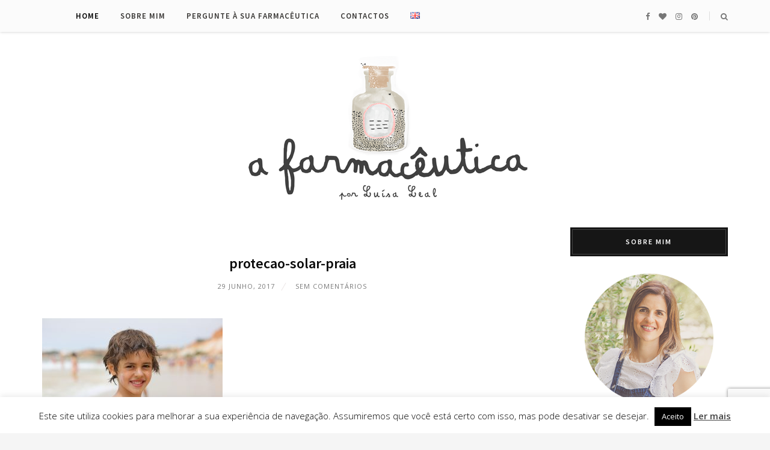

--- FILE ---
content_type: text/html; charset=UTF-8
request_url: https://afarmaceutica.pt/qual-melhor-protector-solar/protecao-solar-praia/
body_size: 20935
content:

<!DOCTYPE html>
<html lang="pt-PT">
<head>
<meta charset="UTF-8">
<meta name="viewport" content="width=device-width">
<link rel="profile" href="http://gmpg.org/xfn/11">
<link rel="pingback" href="https://afarmaceutica.pt/wp/xmlrpc.php">

<!-- set faviocn-->
                        <script>
                            /* You can add more configuration options to webfontloader by previously defining the WebFontConfig with your options */
                            if ( typeof WebFontConfig === "undefined" ) {
                                WebFontConfig = new Object();
                            }
                            WebFontConfig['google'] = {families: ['Open+Sans:300,400,600,700,800,300italic,400italic,600italic,700italic,800italic', 'Source+Sans+Pro:200,300,400,600,700,900,200italic,300italic,400italic,600italic,700italic,900italic&amp;subset=latin']};

                            (function() {
                                var wf = document.createElement( 'script' );
                                wf.src = 'https://ajax.googleapis.com/ajax/libs/webfont/1.5.3/webfont.js';
                                wf.type = 'text/javascript';
                                wf.async = 'true';
                                var s = document.getElementsByTagName( 'script' )[0];
                                s.parentNode.insertBefore( wf, s );
                            })();
                        </script>
                        <meta name='robots' content='index, follow, max-image-preview:large, max-snippet:-1, max-video-preview:-1' />
	<style>img:is([sizes="auto" i], [sizes^="auto," i]) { contain-intrinsic-size: 3000px 1500px }</style>
	
	<!-- This site is optimized with the Yoast SEO plugin v25.0 - https://yoast.com/wordpress/plugins/seo/ -->
	<title>protecao-solar-praia - A Farmacêutica por Luísa Leal</title>
	<link rel="canonical" href="https://afarmaceutica.pt/wp/wp-content/uploads/2017/06/protecao-solar-praia.jpg" />
	<meta property="og:locale" content="pt_PT" />
	<meta property="og:type" content="article" />
	<meta property="og:title" content="protecao-solar-praia - A Farmacêutica por Luísa Leal" />
	<meta property="og:url" content="https://afarmaceutica.pt/wp/wp-content/uploads/2017/06/protecao-solar-praia.jpg" />
	<meta property="og:site_name" content="A Farmacêutica por Luísa Leal" />
	<meta property="article:modified_time" content="2017-06-30T15:19:33+00:00" />
	<meta property="og:image" content="https://afarmaceutica.pt/qual-melhor-protector-solar/protecao-solar-praia" />
	<meta property="og:image:width" content="1000" />
	<meta property="og:image:height" content="667" />
	<meta property="og:image:type" content="image/jpeg" />
	<meta name="twitter:card" content="summary_large_image" />
	<script type="application/ld+json" class="yoast-schema-graph">{"@context":"https://schema.org","@graph":[{"@type":"WebPage","@id":"https://afarmaceutica.pt/wp/wp-content/uploads/2017/06/protecao-solar-praia.jpg","url":"https://afarmaceutica.pt/wp/wp-content/uploads/2017/06/protecao-solar-praia.jpg","name":"protecao-solar-praia - A Farmacêutica por Luísa Leal","isPartOf":{"@id":"https://afarmaceutica.pt/#website"},"primaryImageOfPage":{"@id":"https://afarmaceutica.pt/wp/wp-content/uploads/2017/06/protecao-solar-praia.jpg#primaryimage"},"image":{"@id":"https://afarmaceutica.pt/wp/wp-content/uploads/2017/06/protecao-solar-praia.jpg#primaryimage"},"thumbnailUrl":"https://afarmaceutica.pt/wp/wp-content/uploads/2017/06/protecao-solar-praia.jpg","datePublished":"2017-06-29T11:38:56+00:00","dateModified":"2017-06-30T15:19:33+00:00","breadcrumb":{"@id":"https://afarmaceutica.pt/wp/wp-content/uploads/2017/06/protecao-solar-praia.jpg#breadcrumb"},"inLanguage":"pt-PT","potentialAction":[{"@type":"ReadAction","target":["https://afarmaceutica.pt/wp/wp-content/uploads/2017/06/protecao-solar-praia.jpg"]}]},{"@type":"ImageObject","inLanguage":"pt-PT","@id":"https://afarmaceutica.pt/wp/wp-content/uploads/2017/06/protecao-solar-praia.jpg#primaryimage","url":"https://afarmaceutica.pt/wp/wp-content/uploads/2017/06/protecao-solar-praia.jpg","contentUrl":"https://afarmaceutica.pt/wp/wp-content/uploads/2017/06/protecao-solar-praia.jpg","width":1000,"height":667},{"@type":"BreadcrumbList","@id":"https://afarmaceutica.pt/wp/wp-content/uploads/2017/06/protecao-solar-praia.jpg#breadcrumb","itemListElement":[{"@type":"ListItem","position":1,"name":"Início","item":"https://afarmaceutica.pt/"},{"@type":"ListItem","position":2,"name":"Qual é o melhor protector solar?","item":"https://afarmaceutica.pt/qual-melhor-protector-solar/"},{"@type":"ListItem","position":3,"name":"protecao-solar-praia"}]},{"@type":"WebSite","@id":"https://afarmaceutica.pt/#website","url":"https://afarmaceutica.pt/","name":"A Farmacêutica por Luísa Leal","description":"A Farmacêutica","publisher":{"@id":"https://afarmaceutica.pt/#/schema/person/e14e6b5bb9a2c42fbbd76ac15c2b8e40"},"potentialAction":[{"@type":"SearchAction","target":{"@type":"EntryPoint","urlTemplate":"https://afarmaceutica.pt/?s={search_term_string}"},"query-input":{"@type":"PropertyValueSpecification","valueRequired":true,"valueName":"search_term_string"}}],"inLanguage":"pt-PT"},{"@type":["Person","Organization"],"@id":"https://afarmaceutica.pt/#/schema/person/e14e6b5bb9a2c42fbbd76ac15c2b8e40","name":"Luisa Leal","image":{"@type":"ImageObject","inLanguage":"pt-PT","@id":"https://afarmaceutica.pt/#/schema/person/image/","url":"https://afarmaceutica.pt/wp/wp-content/uploads/2017/05/header-farmaceutica-7.png","contentUrl":"https://afarmaceutica.pt/wp/wp-content/uploads/2017/05/header-farmaceutica-7.png","width":540,"height":250,"caption":"Luisa Leal"},"logo":{"@id":"https://afarmaceutica.pt/#/schema/person/image/"}}]}</script>
	<!-- / Yoast SEO plugin. -->


<link rel='dns-prefetch' href='//assets.pinterest.com' />
<link rel='dns-prefetch' href='//fonts.googleapis.com' />
<link rel="alternate" type="application/rss+xml" title="A Farmacêutica por Luísa Leal &raquo; Feed" href="https://afarmaceutica.pt/feed/" />
<link rel="alternate" type="application/rss+xml" title="A Farmacêutica por Luísa Leal &raquo; Feed de comentários" href="https://afarmaceutica.pt/comments/feed/" />
<link rel="alternate" type="application/rss+xml" title="Feed de comentários de A Farmacêutica por Luísa Leal &raquo; protecao-solar-praia" href="https://afarmaceutica.pt/qual-melhor-protector-solar/protecao-solar-praia/feed/" />
		<!-- This site uses the Google Analytics by MonsterInsights plugin v9.11.1 - Using Analytics tracking - https://www.monsterinsights.com/ -->
							<script src="//www.googletagmanager.com/gtag/js?id=G-2QFJSP4MJT"  data-cfasync="false" data-wpfc-render="false" type="text/javascript" async></script>
			<script data-cfasync="false" data-wpfc-render="false" type="text/javascript">
				var mi_version = '9.11.1';
				var mi_track_user = true;
				var mi_no_track_reason = '';
								var MonsterInsightsDefaultLocations = {"page_location":"https:\/\/afarmaceutica.pt\/qual-melhor-protector-solar\/protecao-solar-praia\/"};
								if ( typeof MonsterInsightsPrivacyGuardFilter === 'function' ) {
					var MonsterInsightsLocations = (typeof MonsterInsightsExcludeQuery === 'object') ? MonsterInsightsPrivacyGuardFilter( MonsterInsightsExcludeQuery ) : MonsterInsightsPrivacyGuardFilter( MonsterInsightsDefaultLocations );
				} else {
					var MonsterInsightsLocations = (typeof MonsterInsightsExcludeQuery === 'object') ? MonsterInsightsExcludeQuery : MonsterInsightsDefaultLocations;
				}

								var disableStrs = [
										'ga-disable-G-2QFJSP4MJT',
									];

				/* Function to detect opted out users */
				function __gtagTrackerIsOptedOut() {
					for (var index = 0; index < disableStrs.length; index++) {
						if (document.cookie.indexOf(disableStrs[index] + '=true') > -1) {
							return true;
						}
					}

					return false;
				}

				/* Disable tracking if the opt-out cookie exists. */
				if (__gtagTrackerIsOptedOut()) {
					for (var index = 0; index < disableStrs.length; index++) {
						window[disableStrs[index]] = true;
					}
				}

				/* Opt-out function */
				function __gtagTrackerOptout() {
					for (var index = 0; index < disableStrs.length; index++) {
						document.cookie = disableStrs[index] + '=true; expires=Thu, 31 Dec 2099 23:59:59 UTC; path=/';
						window[disableStrs[index]] = true;
					}
				}

				if ('undefined' === typeof gaOptout) {
					function gaOptout() {
						__gtagTrackerOptout();
					}
				}
								window.dataLayer = window.dataLayer || [];

				window.MonsterInsightsDualTracker = {
					helpers: {},
					trackers: {},
				};
				if (mi_track_user) {
					function __gtagDataLayer() {
						dataLayer.push(arguments);
					}

					function __gtagTracker(type, name, parameters) {
						if (!parameters) {
							parameters = {};
						}

						if (parameters.send_to) {
							__gtagDataLayer.apply(null, arguments);
							return;
						}

						if (type === 'event') {
														parameters.send_to = monsterinsights_frontend.v4_id;
							var hookName = name;
							if (typeof parameters['event_category'] !== 'undefined') {
								hookName = parameters['event_category'] + ':' + name;
							}

							if (typeof MonsterInsightsDualTracker.trackers[hookName] !== 'undefined') {
								MonsterInsightsDualTracker.trackers[hookName](parameters);
							} else {
								__gtagDataLayer('event', name, parameters);
							}
							
						} else {
							__gtagDataLayer.apply(null, arguments);
						}
					}

					__gtagTracker('js', new Date());
					__gtagTracker('set', {
						'developer_id.dZGIzZG': true,
											});
					if ( MonsterInsightsLocations.page_location ) {
						__gtagTracker('set', MonsterInsightsLocations);
					}
										__gtagTracker('config', 'G-2QFJSP4MJT', {"forceSSL":"true","link_attribution":"true"} );
										window.gtag = __gtagTracker;										(function () {
						/* https://developers.google.com/analytics/devguides/collection/analyticsjs/ */
						/* ga and __gaTracker compatibility shim. */
						var noopfn = function () {
							return null;
						};
						var newtracker = function () {
							return new Tracker();
						};
						var Tracker = function () {
							return null;
						};
						var p = Tracker.prototype;
						p.get = noopfn;
						p.set = noopfn;
						p.send = function () {
							var args = Array.prototype.slice.call(arguments);
							args.unshift('send');
							__gaTracker.apply(null, args);
						};
						var __gaTracker = function () {
							var len = arguments.length;
							if (len === 0) {
								return;
							}
							var f = arguments[len - 1];
							if (typeof f !== 'object' || f === null || typeof f.hitCallback !== 'function') {
								if ('send' === arguments[0]) {
									var hitConverted, hitObject = false, action;
									if ('event' === arguments[1]) {
										if ('undefined' !== typeof arguments[3]) {
											hitObject = {
												'eventAction': arguments[3],
												'eventCategory': arguments[2],
												'eventLabel': arguments[4],
												'value': arguments[5] ? arguments[5] : 1,
											}
										}
									}
									if ('pageview' === arguments[1]) {
										if ('undefined' !== typeof arguments[2]) {
											hitObject = {
												'eventAction': 'page_view',
												'page_path': arguments[2],
											}
										}
									}
									if (typeof arguments[2] === 'object') {
										hitObject = arguments[2];
									}
									if (typeof arguments[5] === 'object') {
										Object.assign(hitObject, arguments[5]);
									}
									if ('undefined' !== typeof arguments[1].hitType) {
										hitObject = arguments[1];
										if ('pageview' === hitObject.hitType) {
											hitObject.eventAction = 'page_view';
										}
									}
									if (hitObject) {
										action = 'timing' === arguments[1].hitType ? 'timing_complete' : hitObject.eventAction;
										hitConverted = mapArgs(hitObject);
										__gtagTracker('event', action, hitConverted);
									}
								}
								return;
							}

							function mapArgs(args) {
								var arg, hit = {};
								var gaMap = {
									'eventCategory': 'event_category',
									'eventAction': 'event_action',
									'eventLabel': 'event_label',
									'eventValue': 'event_value',
									'nonInteraction': 'non_interaction',
									'timingCategory': 'event_category',
									'timingVar': 'name',
									'timingValue': 'value',
									'timingLabel': 'event_label',
									'page': 'page_path',
									'location': 'page_location',
									'title': 'page_title',
									'referrer' : 'page_referrer',
								};
								for (arg in args) {
																		if (!(!args.hasOwnProperty(arg) || !gaMap.hasOwnProperty(arg))) {
										hit[gaMap[arg]] = args[arg];
									} else {
										hit[arg] = args[arg];
									}
								}
								return hit;
							}

							try {
								f.hitCallback();
							} catch (ex) {
							}
						};
						__gaTracker.create = newtracker;
						__gaTracker.getByName = newtracker;
						__gaTracker.getAll = function () {
							return [];
						};
						__gaTracker.remove = noopfn;
						__gaTracker.loaded = true;
						window['__gaTracker'] = __gaTracker;
					})();
									} else {
										console.log("");
					(function () {
						function __gtagTracker() {
							return null;
						}

						window['__gtagTracker'] = __gtagTracker;
						window['gtag'] = __gtagTracker;
					})();
									}
			</script>
							<!-- / Google Analytics by MonsterInsights -->
		<link rel='stylesheet' id='sbi_styles-css' href='https://afarmaceutica.pt/wp/wp-content/plugins/instagram-feed/css/sbi-styles.min.css?ver=6.9.1' type='text/css' media='all' />
<link rel='stylesheet' id='wp-block-library-css' href='https://afarmaceutica.pt/wp/wp-includes/css/dist/block-library/style.min.css?ver=6.8.3' type='text/css' media='all' />
<style id='classic-theme-styles-inline-css' type='text/css'>
/*! This file is auto-generated */
.wp-block-button__link{color:#fff;background-color:#32373c;border-radius:9999px;box-shadow:none;text-decoration:none;padding:calc(.667em + 2px) calc(1.333em + 2px);font-size:1.125em}.wp-block-file__button{background:#32373c;color:#fff;text-decoration:none}
</style>
<style id='global-styles-inline-css' type='text/css'>
:root{--wp--preset--aspect-ratio--square: 1;--wp--preset--aspect-ratio--4-3: 4/3;--wp--preset--aspect-ratio--3-4: 3/4;--wp--preset--aspect-ratio--3-2: 3/2;--wp--preset--aspect-ratio--2-3: 2/3;--wp--preset--aspect-ratio--16-9: 16/9;--wp--preset--aspect-ratio--9-16: 9/16;--wp--preset--color--black: #000000;--wp--preset--color--cyan-bluish-gray: #abb8c3;--wp--preset--color--white: #ffffff;--wp--preset--color--pale-pink: #f78da7;--wp--preset--color--vivid-red: #cf2e2e;--wp--preset--color--luminous-vivid-orange: #ff6900;--wp--preset--color--luminous-vivid-amber: #fcb900;--wp--preset--color--light-green-cyan: #7bdcb5;--wp--preset--color--vivid-green-cyan: #00d084;--wp--preset--color--pale-cyan-blue: #8ed1fc;--wp--preset--color--vivid-cyan-blue: #0693e3;--wp--preset--color--vivid-purple: #9b51e0;--wp--preset--gradient--vivid-cyan-blue-to-vivid-purple: linear-gradient(135deg,rgba(6,147,227,1) 0%,rgb(155,81,224) 100%);--wp--preset--gradient--light-green-cyan-to-vivid-green-cyan: linear-gradient(135deg,rgb(122,220,180) 0%,rgb(0,208,130) 100%);--wp--preset--gradient--luminous-vivid-amber-to-luminous-vivid-orange: linear-gradient(135deg,rgba(252,185,0,1) 0%,rgba(255,105,0,1) 100%);--wp--preset--gradient--luminous-vivid-orange-to-vivid-red: linear-gradient(135deg,rgba(255,105,0,1) 0%,rgb(207,46,46) 100%);--wp--preset--gradient--very-light-gray-to-cyan-bluish-gray: linear-gradient(135deg,rgb(238,238,238) 0%,rgb(169,184,195) 100%);--wp--preset--gradient--cool-to-warm-spectrum: linear-gradient(135deg,rgb(74,234,220) 0%,rgb(151,120,209) 20%,rgb(207,42,186) 40%,rgb(238,44,130) 60%,rgb(251,105,98) 80%,rgb(254,248,76) 100%);--wp--preset--gradient--blush-light-purple: linear-gradient(135deg,rgb(255,206,236) 0%,rgb(152,150,240) 100%);--wp--preset--gradient--blush-bordeaux: linear-gradient(135deg,rgb(254,205,165) 0%,rgb(254,45,45) 50%,rgb(107,0,62) 100%);--wp--preset--gradient--luminous-dusk: linear-gradient(135deg,rgb(255,203,112) 0%,rgb(199,81,192) 50%,rgb(65,88,208) 100%);--wp--preset--gradient--pale-ocean: linear-gradient(135deg,rgb(255,245,203) 0%,rgb(182,227,212) 50%,rgb(51,167,181) 100%);--wp--preset--gradient--electric-grass: linear-gradient(135deg,rgb(202,248,128) 0%,rgb(113,206,126) 100%);--wp--preset--gradient--midnight: linear-gradient(135deg,rgb(2,3,129) 0%,rgb(40,116,252) 100%);--wp--preset--font-size--small: 13px;--wp--preset--font-size--medium: 20px;--wp--preset--font-size--large: 36px;--wp--preset--font-size--x-large: 42px;--wp--preset--spacing--20: 0.44rem;--wp--preset--spacing--30: 0.67rem;--wp--preset--spacing--40: 1rem;--wp--preset--spacing--50: 1.5rem;--wp--preset--spacing--60: 2.25rem;--wp--preset--spacing--70: 3.38rem;--wp--preset--spacing--80: 5.06rem;--wp--preset--shadow--natural: 6px 6px 9px rgba(0, 0, 0, 0.2);--wp--preset--shadow--deep: 12px 12px 50px rgba(0, 0, 0, 0.4);--wp--preset--shadow--sharp: 6px 6px 0px rgba(0, 0, 0, 0.2);--wp--preset--shadow--outlined: 6px 6px 0px -3px rgba(255, 255, 255, 1), 6px 6px rgba(0, 0, 0, 1);--wp--preset--shadow--crisp: 6px 6px 0px rgba(0, 0, 0, 1);}:where(.is-layout-flex){gap: 0.5em;}:where(.is-layout-grid){gap: 0.5em;}body .is-layout-flex{display: flex;}.is-layout-flex{flex-wrap: wrap;align-items: center;}.is-layout-flex > :is(*, div){margin: 0;}body .is-layout-grid{display: grid;}.is-layout-grid > :is(*, div){margin: 0;}:where(.wp-block-columns.is-layout-flex){gap: 2em;}:where(.wp-block-columns.is-layout-grid){gap: 2em;}:where(.wp-block-post-template.is-layout-flex){gap: 1.25em;}:where(.wp-block-post-template.is-layout-grid){gap: 1.25em;}.has-black-color{color: var(--wp--preset--color--black) !important;}.has-cyan-bluish-gray-color{color: var(--wp--preset--color--cyan-bluish-gray) !important;}.has-white-color{color: var(--wp--preset--color--white) !important;}.has-pale-pink-color{color: var(--wp--preset--color--pale-pink) !important;}.has-vivid-red-color{color: var(--wp--preset--color--vivid-red) !important;}.has-luminous-vivid-orange-color{color: var(--wp--preset--color--luminous-vivid-orange) !important;}.has-luminous-vivid-amber-color{color: var(--wp--preset--color--luminous-vivid-amber) !important;}.has-light-green-cyan-color{color: var(--wp--preset--color--light-green-cyan) !important;}.has-vivid-green-cyan-color{color: var(--wp--preset--color--vivid-green-cyan) !important;}.has-pale-cyan-blue-color{color: var(--wp--preset--color--pale-cyan-blue) !important;}.has-vivid-cyan-blue-color{color: var(--wp--preset--color--vivid-cyan-blue) !important;}.has-vivid-purple-color{color: var(--wp--preset--color--vivid-purple) !important;}.has-black-background-color{background-color: var(--wp--preset--color--black) !important;}.has-cyan-bluish-gray-background-color{background-color: var(--wp--preset--color--cyan-bluish-gray) !important;}.has-white-background-color{background-color: var(--wp--preset--color--white) !important;}.has-pale-pink-background-color{background-color: var(--wp--preset--color--pale-pink) !important;}.has-vivid-red-background-color{background-color: var(--wp--preset--color--vivid-red) !important;}.has-luminous-vivid-orange-background-color{background-color: var(--wp--preset--color--luminous-vivid-orange) !important;}.has-luminous-vivid-amber-background-color{background-color: var(--wp--preset--color--luminous-vivid-amber) !important;}.has-light-green-cyan-background-color{background-color: var(--wp--preset--color--light-green-cyan) !important;}.has-vivid-green-cyan-background-color{background-color: var(--wp--preset--color--vivid-green-cyan) !important;}.has-pale-cyan-blue-background-color{background-color: var(--wp--preset--color--pale-cyan-blue) !important;}.has-vivid-cyan-blue-background-color{background-color: var(--wp--preset--color--vivid-cyan-blue) !important;}.has-vivid-purple-background-color{background-color: var(--wp--preset--color--vivid-purple) !important;}.has-black-border-color{border-color: var(--wp--preset--color--black) !important;}.has-cyan-bluish-gray-border-color{border-color: var(--wp--preset--color--cyan-bluish-gray) !important;}.has-white-border-color{border-color: var(--wp--preset--color--white) !important;}.has-pale-pink-border-color{border-color: var(--wp--preset--color--pale-pink) !important;}.has-vivid-red-border-color{border-color: var(--wp--preset--color--vivid-red) !important;}.has-luminous-vivid-orange-border-color{border-color: var(--wp--preset--color--luminous-vivid-orange) !important;}.has-luminous-vivid-amber-border-color{border-color: var(--wp--preset--color--luminous-vivid-amber) !important;}.has-light-green-cyan-border-color{border-color: var(--wp--preset--color--light-green-cyan) !important;}.has-vivid-green-cyan-border-color{border-color: var(--wp--preset--color--vivid-green-cyan) !important;}.has-pale-cyan-blue-border-color{border-color: var(--wp--preset--color--pale-cyan-blue) !important;}.has-vivid-cyan-blue-border-color{border-color: var(--wp--preset--color--vivid-cyan-blue) !important;}.has-vivid-purple-border-color{border-color: var(--wp--preset--color--vivid-purple) !important;}.has-vivid-cyan-blue-to-vivid-purple-gradient-background{background: var(--wp--preset--gradient--vivid-cyan-blue-to-vivid-purple) !important;}.has-light-green-cyan-to-vivid-green-cyan-gradient-background{background: var(--wp--preset--gradient--light-green-cyan-to-vivid-green-cyan) !important;}.has-luminous-vivid-amber-to-luminous-vivid-orange-gradient-background{background: var(--wp--preset--gradient--luminous-vivid-amber-to-luminous-vivid-orange) !important;}.has-luminous-vivid-orange-to-vivid-red-gradient-background{background: var(--wp--preset--gradient--luminous-vivid-orange-to-vivid-red) !important;}.has-very-light-gray-to-cyan-bluish-gray-gradient-background{background: var(--wp--preset--gradient--very-light-gray-to-cyan-bluish-gray) !important;}.has-cool-to-warm-spectrum-gradient-background{background: var(--wp--preset--gradient--cool-to-warm-spectrum) !important;}.has-blush-light-purple-gradient-background{background: var(--wp--preset--gradient--blush-light-purple) !important;}.has-blush-bordeaux-gradient-background{background: var(--wp--preset--gradient--blush-bordeaux) !important;}.has-luminous-dusk-gradient-background{background: var(--wp--preset--gradient--luminous-dusk) !important;}.has-pale-ocean-gradient-background{background: var(--wp--preset--gradient--pale-ocean) !important;}.has-electric-grass-gradient-background{background: var(--wp--preset--gradient--electric-grass) !important;}.has-midnight-gradient-background{background: var(--wp--preset--gradient--midnight) !important;}.has-small-font-size{font-size: var(--wp--preset--font-size--small) !important;}.has-medium-font-size{font-size: var(--wp--preset--font-size--medium) !important;}.has-large-font-size{font-size: var(--wp--preset--font-size--large) !important;}.has-x-large-font-size{font-size: var(--wp--preset--font-size--x-large) !important;}
:where(.wp-block-post-template.is-layout-flex){gap: 1.25em;}:where(.wp-block-post-template.is-layout-grid){gap: 1.25em;}
:where(.wp-block-columns.is-layout-flex){gap: 2em;}:where(.wp-block-columns.is-layout-grid){gap: 2em;}
:root :where(.wp-block-pullquote){font-size: 1.5em;line-height: 1.6;}
</style>
<link rel='stylesheet' id='cookie-law-info-css' href='https://afarmaceutica.pt/wp/wp-content/plugins/cookie-law-info/legacy/public/css/cookie-law-info-public.css?ver=3.2.10' type='text/css' media='all' />
<link rel='stylesheet' id='cookie-law-info-gdpr-css' href='https://afarmaceutica.pt/wp/wp-content/plugins/cookie-law-info/legacy/public/css/cookie-law-info-gdpr.css?ver=3.2.10' type='text/css' media='all' />
<link rel='stylesheet' id='twsmartblog-google-fonts-css' href='https://fonts.googleapis.com/css?family=Lato%3A100%2C100i%2C300%2C300i%2C400%2C400i%2C700%2C700i%2C900%7COpen+Sans%3A300%2C300i%2C400%2C400i%2C600%2C700&#038;subset=latin%2Clatin-ext' type='text/css' media='all' />
<link rel='stylesheet' id='bootstrap-css' href='https://afarmaceutica.pt/wp/wp-content/themes/twsmartblog/css/bootstrap.min.css?ver=all' type='text/css' media='all' />
<link rel='stylesheet' id='font-awesome-css' href='https://afarmaceutica.pt/wp/wp-content/themes/twsmartblog/css/font-awesome.min.css?ver=all' type='text/css' media='all' />
<link rel='stylesheet' id='twsmartblog-wp-css' href='https://afarmaceutica.pt/wp/wp-content/themes/twsmartblog/css/bootstrap-wp.css?ver=all' type='text/css' media='all' />
<link rel='stylesheet' id='owl.carousel.min-css' href='https://afarmaceutica.pt/wp/wp-content/themes/twsmartblog/css/owl.carousel.min.css?ver=all' type='text/css' media='all' />
<link rel='stylesheet' id='nanoscroller-css' href='https://afarmaceutica.pt/wp/wp-content/themes/twsmartblog/css/nanoscroller.css?ver=all' type='text/css' media='all' />
<link rel='stylesheet' id='lightbox-css' href='https://afarmaceutica.pt/wp/wp-content/themes/twsmartblog/css/lightbox.css?ver=all' type='text/css' media='all' />
<link rel='stylesheet' id='twsmartblog-style-css' href='https://afarmaceutica.pt/wp/wp-content/themes/twsmartblog-child/style.css?ver=6.8.3' type='text/css' media='all' />
<style id='twsmartblog-style-inline-css' type='text/css'>
.site-navigation.navigation.sticky-header {  z-index: 99999;position: fixed;opacity: .98;
		  width: 100%;top: 0;-webkit-backface-visibility: hidden;box-shadow: 0 1px 5px rgba(0, 0, 0, 0.1);-webkit-box-shadow: 0 1px 5px rgba(0, 0, 0, 0.1);}.admin-bar .site-navigation.navigation.sticky-header {top: 32px;}.site-nav-inner{text-align:left;}.logo-header-inner{text-align:center;}a, a:visited, a:focus,.topbar .top-menu li a:hover,ul.main-menu>li.current-menu-parent>a,
				ul.main-menu>li:hover>a,ul.main-menu li ul li.current-menu-item > a, 
				ul.main-menu li ul li:hover > a,.navbar-header .navbar-toggle .menu-text:hover,
				.nav-solid ul.navbar-nav > li:hover > a, .nav-solid ul.navbar-nav > li.active > a,
				.blog-entry-footer a:hover,.blog-share-button ul li a:hover,.copyright-info i,
				.widget ul.nav>li>a:hover,.post-meta span i,.more-link:hover, .social-icons a:hover,
				.entry-header .page-title a:hover,.post-navigation span:hover,.post-navigation h3:hover,
				.authors-social a:hover,.related-item-content .border-overlay-content .post-cat a,
				.related-post .entry-title a:hover,.related-post .post-cat a:hover,
				.recent-posts .post-info .entry-title a:hover,
				.sidebar .widget_categories ul.nav  li:hover a,.sidebar .widget_archive ul li:hover a,
				.sidebar .widget_pages  ul li:hover a,.sidebar .widget_meta  ul li:hover a,
				.sidebar .widget_recent_comments  ul li:hover a,.sidebar .widget_recent_entries  ul li:hover a,
				.border-overlay-content .entry-title a:hover,
				.border-overlay-content .post-cat a:hover,.slider-content .post-cat a:hover,
				.slider-content .entry-title a:hover,.top-social li a:hover,
				.header .top-social li a:hover,blockquote:before,.blog-header h2.page-title a:hover,
				a.more-link,.entry-meta .entry-meta-list i,ul.main-menu > li.current-menu-item >a,.entry-comment a:hover,
				.social-button li a:hover,.nav-search:hover,.promo-center-content h3:hover a,
				.slider-layout3-item-inner .meta-category a:hover,.entry-post-meta .publish-date a:hover,
				#responsive-menu ul li a:hover { color:#eaabab; }.slider-content-meta a:hover,.post-meta-author a:hover,
				.copyright-info a:hover{ color:#eaabab!important; }.footer-widget .themewing-social-button-widget li a:hover,#header-trigger:hover .icon-bar,
		        .thw-offcanvas .nano > .nano-pane > .nano-slider,
		        .navbar-header .navbar-toggle:hover .icon-bar,.themewing-social-button-widget li a:hover,
		        .entry-summary ul li:before,.post-tags a:hover,.sidebar .widget-title:before,
		        .widget.widget_tag_cloud .tagcloud a:hover,.btn-newsletter input[type=submit],
		        .slider-content.boxed .post-cat a,.slider-content.boxed .post-cat:before,
		        .box-slider .owl-nav > div:hover,.owl-merge .owl-nav > div:hover,
				.column-slider .owl-nav > div:hover,.post-meta-category a,
				.home_page5 .main-content-inner .post-layout .post-meta-category a:hover,
				.entry-image .quote-link,.entry-content-page ul li:before, .blog-entry-summary ul li:before,a.readmore-blog,
				.btn-primary,a.btn-primary,.myblog-newsltter input[type=submit],
				button, input[type=button], input[type=reset], input[type=submit],
				.wpcf7-form-control.wpcf7-submit,.paging-navigation .post-nav li>a, 
				.paging-navigation .post-nav  li>span,.slider-layout-cats a:hover,
				.box-slider.owl-theme .owl-dots .owl-dot span,.promo-box-right,.feature-cats a,
				.slider-layout3-item-inner .slider-layout3-btn a:hover,.comment-navigation .nav-previous a,
				.comment-navigation .nav-next a,.blog-entry-summary .page-links span,
				.post-pagination ul li a:hover,.post-pagination ul li span.current,#post-loading-button:hover { background-color:#eaabab; }.latest-course-control a:hover,
			    a.slider-layout-btn:hover,.slider-layout3-item-inner .slider-layout3-btn a:hover{ border-color:#eaabab; }a:hover,a.more-link{ color:#d3b18f; }.form-submit .btn.btn-primary:hover,.post-meta-category a:hover,
			  a.btn-primary:hover,.btn-primary:hover,.myblog-newsltter input[type=submit]:hover,
				button, input[type=button]:hover, input[type=reset]:hover, 
				input[type=submit]:hover,.wpcf7-form-control.wpcf7-submit:hover,
				.paging-navigation .post-nav li>a:hover, .paging-navigation .post-nav  li>span:hover,
				.entry-content a.readmore-blog:hover,
				.comment-navigation .nav-previous a:hover,
				.comment-navigation .nav-next a:hover { background-color:#d3b18f; }.navigation,.thw-menubar.sticky-header{ background:#fbfbfb; }.topbar{ background: #283033; }.topbar .top-menu li a,.topbar,.top-social li a{ color: #fff; }.topbar .top-menu li a,.topbar,.top-social li a{ color: #fff; }.footer-top{ background:#f9f9f9; }.footer{ background:#f2f2f2; }.footer-share{ background:#161616; }@media (max-width: 768px) {
		#wpadminbar {
		      position: fixed !important;
		  }
		}.wpcf7 input[type=email] {
    margin-top: 15px;
    padding: 8px 15px;
    border: 2px solid #f5f5f5;
    border-radius: 4px;
    width: 100%;
    color: #000;
    font-size: 12px;
}
</style>
<script type="text/javascript" src="https://afarmaceutica.pt/wp/wp-content/plugins/google-analytics-for-wordpress/assets/js/frontend-gtag.min.js?ver=9.11.1" id="monsterinsights-frontend-script-js" async="async" data-wp-strategy="async"></script>
<script data-cfasync="false" data-wpfc-render="false" type="text/javascript" id='monsterinsights-frontend-script-js-extra'>/* <![CDATA[ */
var monsterinsights_frontend = {"js_events_tracking":"true","download_extensions":"doc,pdf,ppt,zip,xls,docx,pptx,xlsx","inbound_paths":"[{\"path\":\"\\\/go\\\/\",\"label\":\"affiliate\"},{\"path\":\"\\\/recommend\\\/\",\"label\":\"affiliate\"}]","home_url":"https:\/\/afarmaceutica.pt","hash_tracking":"false","v4_id":"G-2QFJSP4MJT"};/* ]]> */
</script>
<script type="text/javascript" src="https://afarmaceutica.pt/wp/wp-includes/js/jquery/jquery.min.js?ver=3.7.1" id="jquery-core-js"></script>
<script type="text/javascript" src="https://afarmaceutica.pt/wp/wp-includes/js/jquery/jquery-migrate.min.js?ver=3.4.1" id="jquery-migrate-js"></script>
<script type="text/javascript" id="cookie-law-info-js-extra">
/* <![CDATA[ */
var Cli_Data = {"nn_cookie_ids":[],"cookielist":[],"non_necessary_cookies":[],"ccpaEnabled":"","ccpaRegionBased":"","ccpaBarEnabled":"","strictlyEnabled":["necessary","obligatoire"],"ccpaType":"gdpr","js_blocking":"","custom_integration":"","triggerDomRefresh":"","secure_cookies":""};
var cli_cookiebar_settings = {"animate_speed_hide":"500","animate_speed_show":"500","background":"#fff","border":"#444","border_on":"","button_1_button_colour":"#000","button_1_button_hover":"#000000","button_1_link_colour":"#fff","button_1_as_button":"1","button_1_new_win":"","button_2_button_colour":"#333","button_2_button_hover":"#292929","button_2_link_colour":"#444","button_2_as_button":"","button_2_hidebar":"","button_3_button_colour":"#000","button_3_button_hover":"#000000","button_3_link_colour":"#fff","button_3_as_button":"1","button_3_new_win":"","button_4_button_colour":"#000","button_4_button_hover":"#000000","button_4_link_colour":"#fff","button_4_as_button":"1","button_7_button_colour":"#61a229","button_7_button_hover":"#4e8221","button_7_link_colour":"#fff","button_7_as_button":"1","button_7_new_win":"","font_family":"inherit","header_fix":"","notify_animate_hide":"1","notify_animate_show":"","notify_div_id":"#cookie-law-info-bar","notify_position_horizontal":"right","notify_position_vertical":"bottom","scroll_close":"","scroll_close_reload":"","accept_close_reload":"","reject_close_reload":"","showagain_tab":"","showagain_background":"#fff","showagain_border":"#000","showagain_div_id":"#cookie-law-info-again","showagain_x_position":"100px","text":"#000","show_once_yn":"","show_once":"10000","logging_on":"","as_popup":"","popup_overlay":"1","bar_heading_text":"","cookie_bar_as":"banner","popup_showagain_position":"bottom-right","widget_position":"left"};
var log_object = {"ajax_url":"https:\/\/afarmaceutica.pt\/wp\/wp-admin\/admin-ajax.php"};
/* ]]> */
</script>
<script type="text/javascript" src="https://afarmaceutica.pt/wp/wp-content/plugins/cookie-law-info/legacy/public/js/cookie-law-info-public.js?ver=3.2.10" id="cookie-law-info-js"></script>
<script type="text/javascript" src="https://afarmaceutica.pt/wp/wp-content/themes/twsmartblog/js/bootstrap.min.js?ver=6.8.3" id="bootstrap-js"></script>
<script type="text/javascript" src="https://afarmaceutica.pt/wp/wp-content/themes/twsmartblog/js/bootstrap-wp.js?ver=6.8.3" id="twsmartblog-bootstrapwp-js"></script>
<script type="text/javascript" src="https://afarmaceutica.pt/wp/wp-content/themes/twsmartblog/js/owl.carousel.min.js?ver=6.8.3" id="owl.carousel-js"></script>
<script type="text/javascript" src="https://afarmaceutica.pt/wp/wp-content/themes/twsmartblog/js/jquery.nanoscroller.min.js?ver=6.8.3" id="jquery.nanoscroller-js"></script>
<script type="text/javascript" src="https://afarmaceutica.pt/wp/wp-content/themes/twsmartblog/js/theia-sticky-sidebar.js?ver=6.8.3" id="theia-sticky-sidebar-js"></script>
<script type="text/javascript" id="twsmartblog-custom-js-extra">
/* <![CDATA[ */
var smartblog_ajax = {"ajax_url":"https:\/\/afarmaceutica.pt\/wp\/wp-admin\/admin-ajax.php"};
/* ]]> */
</script>
<script type="text/javascript" src="https://afarmaceutica.pt/wp/wp-content/themes/twsmartblog/js/custom.js?ver=6.8.3" id="twsmartblog-custom-js"></script>
<script type="text/javascript" src="https://afarmaceutica.pt/wp/wp-content/themes/twsmartblog/js/keyboard-image-navigation.js?ver=20120202" id="twsmartblog-keyboard-image-navigation-js"></script>
<link rel="https://api.w.org/" href="https://afarmaceutica.pt/wp-json/" /><link rel="alternate" title="JSON" type="application/json" href="https://afarmaceutica.pt/wp-json/wp/v2/media/1332" /><link rel="EditURI" type="application/rsd+xml" title="RSD" href="https://afarmaceutica.pt/wp/xmlrpc.php?rsd" />
<meta name="generator" content="WordPress 6.8.3" />
<link rel='shortlink' href='https://afarmaceutica.pt/?p=1332' />
<link rel="alternate" title="oEmbed (JSON)" type="application/json+oembed" href="https://afarmaceutica.pt/wp-json/oembed/1.0/embed?url=https%3A%2F%2Fafarmaceutica.pt%2Fqual-melhor-protector-solar%2Fprotecao-solar-praia%2F&#038;lang=pt" />
<link rel="alternate" title="oEmbed (XML)" type="text/xml+oembed" href="https://afarmaceutica.pt/wp-json/oembed/1.0/embed?url=https%3A%2F%2Fafarmaceutica.pt%2Fqual-melhor-protector-solar%2Fprotecao-solar-praia%2F&#038;format=xml&#038;lang=pt" />
<link rel="icon" href="https://afarmaceutica.pt/wp/wp-content/uploads/2017/05/cropped-LOGO-2-32x32.jpg" sizes="32x32" />
<link rel="icon" href="https://afarmaceutica.pt/wp/wp-content/uploads/2017/05/cropped-LOGO-2-192x192.jpg" sizes="192x192" />
<link rel="apple-touch-icon" href="https://afarmaceutica.pt/wp/wp-content/uploads/2017/05/cropped-LOGO-2-180x180.jpg" />
<meta name="msapplication-TileImage" content="https://afarmaceutica.pt/wp/wp-content/uploads/2017/05/cropped-LOGO-2-270x270.jpg" />
<style type="text/css" title="dynamic-css" class="options-output">.entry-logo{margin-top:0;margin-right:0;margin-bottom:0;margin-left:0;}.header{padding-top:40px;padding-bottom:35px;}.header{margin-top:0;margin-bottom:0;}body{background-color:#f5f5f5;background-repeat:no-repeat;background-size:cover;background-attachment:fixed;background-position:left top;}.body-inner{background-color:#ffffff;}body{font-family:"Open Sans";line-height:26px;font-weight:400;font-style:normal;color:#383634;font-size:13px;opacity: 1;visibility: visible;-webkit-transition: opacity 0.24s ease-in-out;-moz-transition: opacity 0.24s ease-in-out;transition: opacity 0.24s ease-in-out;}.wf-loading body,{opacity: 0;}.ie.wf-loading body,{visibility: hidden;}ul.main-menu>li>a{font-family:"Source Sans Pro";line-height:25px;font-weight:600;font-style:normal;color:#383634;font-size:13px;opacity: 1;visibility: visible;-webkit-transition: opacity 0.24s ease-in-out;-moz-transition: opacity 0.24s ease-in-out;transition: opacity 0.24s ease-in-out;}.wf-loading ul.main-menu>li>a,{opacity: 0;}.ie.wf-loading ul.main-menu>li>a,{visibility: hidden;}ul.main-menu li ul li a{font-family:"Source Sans Pro";line-height:25px;font-weight:400;font-style:normal;color:#383634;font-size:12px;opacity: 1;visibility: visible;-webkit-transition: opacity 0.24s ease-in-out;-moz-transition: opacity 0.24s ease-in-out;transition: opacity 0.24s ease-in-out;}.wf-loading ul.main-menu li ul li a,{opacity: 0;}.ie.wf-loading ul.main-menu li ul li a,{visibility: hidden;}h1{font-family:"Source Sans Pro";line-height:48px;font-weight:600;font-style:normal;color:#0a0a0a;font-size:42px;opacity: 1;visibility: visible;-webkit-transition: opacity 0.24s ease-in-out;-moz-transition: opacity 0.24s ease-in-out;transition: opacity 0.24s ease-in-out;}.wf-loading h1,{opacity: 0;}.ie.wf-loading h1,{visibility: hidden;}h2{font-family:"Source Sans Pro";line-height:36px;font-weight:600;font-style:normal;color:#0a0a0a;font-size:28px;opacity: 1;visibility: visible;-webkit-transition: opacity 0.24s ease-in-out;-moz-transition: opacity 0.24s ease-in-out;transition: opacity 0.24s ease-in-out;}.wf-loading h2,{opacity: 0;}.ie.wf-loading h2,{visibility: hidden;}h3{font-family:"Source Sans Pro";line-height:26px;font-weight:600;font-style:normal;color:#0a0a0a;font-size:22px;opacity: 1;visibility: visible;-webkit-transition: opacity 0.24s ease-in-out;-moz-transition: opacity 0.24s ease-in-out;transition: opacity 0.24s ease-in-out;}.wf-loading h3,{opacity: 0;}.ie.wf-loading h3,{visibility: hidden;}h4{font-family:"Source Sans Pro";line-height:26px;font-weight:600;font-style:normal;color:#0a0a0a;font-size:18px;opacity: 1;visibility: visible;-webkit-transition: opacity 0.24s ease-in-out;-moz-transition: opacity 0.24s ease-in-out;transition: opacity 0.24s ease-in-out;}.wf-loading h4,{opacity: 0;}.ie.wf-loading h4,{visibility: hidden;}h5{font-family:"Source Sans Pro";line-height:24px;font-weight:600;font-style:normal;color:#0a0a0a;font-size:14px;opacity: 1;visibility: visible;-webkit-transition: opacity 0.24s ease-in-out;-moz-transition: opacity 0.24s ease-in-out;transition: opacity 0.24s ease-in-out;}.wf-loading h5,{opacity: 0;}.ie.wf-loading h5,{visibility: hidden;}.category-post-meta a{font-family:"Source Sans Pro";line-height:25px;font-weight:600;font-style:normal;font-size:14px;opacity: 1;visibility: visible;-webkit-transition: opacity 0.24s ease-in-out;-moz-transition: opacity 0.24s ease-in-out;transition: opacity 0.24s ease-in-out;}.wf-loading .category-post-meta a,{opacity: 0;}.ie.wf-loading .category-post-meta a,{visibility: hidden;}.footer-top{padding-top:0;padding-bottom:0;}</style></head>


<body class="attachment wp-singular attachment-template-default single single-attachment postid-1332 attachmentid-1332 attachment-jpeg wp-theme-twsmartblog wp-child-theme-twsmartblog-child fullwidth home_container2">
	
<div id="body-inner" class="body-inner  single_style2">
         <div class="thw-menubar">   
                <nav class="site-navigation navigation"> 
        <div class="container"> 
            <div class="row"> 
	            <div class="col-sm-12"> 
	                     
	                <div class="hidden-xs hidden-sm">        
		                <div class="navbar menubar site-nav-inner">  
							<!-- The WordPress Menu goes here -->
							<div class="collapse navbar-collapse navbar-responsive-collapse"><ul id="main-menu" class="nav navbar-nav main-menu"><li id="menu-item-984" class="menu-item menu-item-type-post_type menu-item-object-page menu-item-home menu-item-984"><a href="https://afarmaceutica.pt/">Home</a></li>
<li id="menu-item-978" class="menu-item menu-item-type-post_type menu-item-object-page menu-item-978"><a href="https://afarmaceutica.pt/sobre-mim-luisa/">Sobre mim</a></li>
<li id="menu-item-1090" class="menu-item menu-item-type-post_type menu-item-object-page menu-item-1090"><a href="https://afarmaceutica.pt/pergunta-sua-farmaceutica/">Pergunte à sua farmacêutica</a></li>
<li id="menu-item-992" class="menu-item menu-item-type-post_type menu-item-object-page menu-item-992"><a href="https://afarmaceutica.pt/contactos/">Contactos</a></li>
<li id="menu-item-5352-en" class="lang-item lang-item-375 lang-item-en no-translation lang-item-first menu-item menu-item-type-custom menu-item-object-custom menu-item-5352-en"><a href="https://afarmaceutica.pt/en/home-en/" hreflang="en-GB" lang="en-GB"><img src="[data-uri]" alt="English" width="16" height="11" style="width: 16px; height: 11px;" /></a></li>
</ul></div>		                </div> <!-- navbar menubar -->  
	                </div> <!-- navbar menubar -->  

		              <div id="responsive-menu" class="visible-xs visible-sm">
		                <div class="navbar-header">
							<!-- .navbar-toggle is used as the toggle for collapsed navbar content -->
							<button type="button" class="navbar-toggle" data-toggle="collapse" data-target=".navbar-collapse">
							  <span class="icon-bar"></span>
							  <span class="icon-bar"></span>
							  <span class="icon-bar"></span>
							  <span class="menu-text">Menu</span>
							</button>
					    </div> 
		                <div class="collapse navbar-collapse">
		                    <ul id="menu-main-menu" class="nav navbar-nav"><li class="menu-item menu-item-type-post_type menu-item-object-page menu-item-home menu-item-984"><a title="Home" href="https://afarmaceutica.pt/">Home</a></li>
<li class="menu-item menu-item-type-post_type menu-item-object-page menu-item-978"><a title="Sobre mim" href="https://afarmaceutica.pt/sobre-mim-luisa/">Sobre mim</a></li>
<li class="menu-item menu-item-type-post_type menu-item-object-page menu-item-1090"><a title="Pergunte à sua farmacêutica" href="https://afarmaceutica.pt/pergunta-sua-farmaceutica/">Pergunte à sua farmacêutica</a></li>
<li class="menu-item menu-item-type-post_type menu-item-object-page menu-item-992"><a title="Contactos" href="https://afarmaceutica.pt/contactos/">Contactos</a></li>
<li class="lang-item lang-item-375 lang-item-en no-translation lang-item-first menu-item menu-item-type-custom menu-item-object-custom menu-item-5352-en"><a title="&lt;img src=&quot;[data-uri]&quot; alt=&quot;English&quot; width=&quot;16&quot; height=&quot;11&quot; style=&quot;width: 16px; height: 11px;&quot; /&gt;" href="https://afarmaceutica.pt/en/home-en/" hreflang="en-GB" lang="en-GB"><img src="[data-uri]" alt="English" width="16" height="11" style="width: 16px; height: 11px;" /></a></li>
</ul>		                  </div>
		              </div><!--/.#mobile-menu-->

                    <div class="search-social">
                    	<ul class="social-button unstyled">
		
		<li><a class="facebook" href="https://www.facebook.com/afarmaceuticaluisaleal/" target="_blank"><span class="fa fa-facebook"></span></a></li>
				
		<li><a class="bloglovin" href="https://www.bloglovin.com/blogs/a-farmaceutica-por-luisa-leal-18932703" target="_blank"><i class="fa fa-heart"></i></a></li>
		
		
		<li><a class="instagram" href="https://www.instagram.com/blogafarmaceutica/" target="_blank"><i class="fa fa-instagram"></i></a></li>
				
				
					
					<li><a class="pinterest" href="https://www.pinterest.pt/blogafarmaceutica/" target="_blank"><i class="fa fa-pinterest"></i></a></li>
				 
</ul>



  
		                <div class="nav-search-quote">
		                    <span class="nav-search">
		                        <i class="fa fa-search"></i>
		                    </span>
		                </div> 
		                <div id="home-search" class="search" style="display: none;">
		                    
<form method="get" id="searchform" action="https://afarmaceutica.pt/" >
   <input type="search" class="search-field" placeholder="Procurar &hellip;" value="" name="s" title="Search for:">
   <i class="fa fa-search"></i>
</form>		                    <span class="search-close">&times;</span>
		                </div><!-- Site search end -->
	                </div>                
	            </div> <!-- End of col-sm-12 -->    
            </div> <!-- End of row -->    
        </div><!-- End of menubar -->  
    </nav><!-- End of navigation -->  
                        
    </div><!-- End of menubar -->  
  

    <header class="site-header header">  
        <div class="container"> 
            <div class="row">
                <div class="col-sm-12 site-header-main">
                    <div class="site-logo">    
                        <div class="logo-header-inner">
	<div>
		
			        	<a href="https://afarmaceutica.pt/"> <img class="entry-logo img-responsive" src="https://afarmaceutica.pt/wp/wp-content/uploads/2017/05/header-farmaceutica-7.png" alt="logo" title="logo"></a>
			        
				        	</div>
</div>




 
                    </div><!-- end row -->    
                </div> <!-- .col-sm-12 --> 
            </div> <!-- .row --> 
        </div> <!-- .container --> 
    </header> <!-- .site-header --> 
    
 








	






<div class="main-content">
	<div class="container">
		<div class="main-content-wrap">
			<div class="row">
							<div id="content" class="col-sm-9">
					<div class="main-content-inner clearfix">
					
						
    <article id="post-1332" class="post-layout post-1332 attachment type-attachment status-inherit hentry">
         

     
    
  <div class="entry-blog">
    <div class="blog-header"> 
                                                  
          
        <h1 class="page-title">
            protecao-solar-praia                    </h1>  
        <ul class="entry-post-meta">               
                                                  <li class="publish-date">
                        <time class="entry-date" datetime="2017-06-29T12:38:56+01:00">29 Junho, 2017</time>
                     </li> 
                              

                                                    <li class="entry-comment">
                            <a href="https://afarmaceutica.pt/qual-melhor-protector-solar/protecao-solar-praia/#respond"><span class="leave-reply">Sem Comentários</span></a>                        </li>
                       
             
        </ul> <!-- .entry-post-meta -->      
    </div><!-- .blog-header -->  
            <div class="entry-summary blog-entry-summary">
            <p class="attachment"><a href='https://afarmaceutica.pt/wp/wp-content/uploads/2017/06/protecao-solar-praia.jpg'><img fetchpriority="high" decoding="async" width="300" height="200" src="https://afarmaceutica.pt/wp/wp-content/uploads/2017/06/protecao-solar-praia-300x200.jpg" class="attachment-medium size-medium" alt="" srcset="https://afarmaceutica.pt/wp/wp-content/uploads/2017/06/protecao-solar-praia-300x200.jpg 300w, https://afarmaceutica.pt/wp/wp-content/uploads/2017/06/protecao-solar-praia-768x512.jpg 768w, https://afarmaceutica.pt/wp/wp-content/uploads/2017/06/protecao-solar-praia.jpg 1000w" sizes="(max-width: 300px) 100vw, 300px" /></a></p>
   
                    </div><!-- .entry-summary -->
        <div class="footer-bottom clearfix">
        <div class="share-items pull-right">  
             
			<div class="blog-share-button entry-meta-list">
			<i class="fa fa-share-alt"></i> Share			<ul>
									<li>
						<a class="facebook" onClick="window.open('http://www.facebook.com/sharer.php?u=https://afarmaceutica.pt/qual-melhor-protector-solar/protecao-solar-praia/','Facebook','width=600,height=300,left='+(screen.availWidth/2-300)+',top='+(screen.availHeight/2-150)+''); return false;" href="http://www.facebook.com/sharer.php?u=https://afarmaceutica.pt/qual-melhor-protector-solar/protecao-solar-praia/"><i class="fa fa-facebook"></i></a>
					</li>
				  

				  

				  

				  

									<li>
						<a class="pinterest" href='javascript:void((function()%7Bvar%20e=document.createElement(&apos;script&apos;);e.setAttribute(&apos;type&apos;,&apos;text/javascript&apos;);e.setAttribute(&apos;charset&apos;,&apos;UTF-8&apos;);e.setAttribute(&apos;src&apos;,&apos;http://assets.pinterest.com/js/pinmarklet.js?r=&apos;+Math.random()*99999999);document.body.appendChild(e)%7D)());'><i class="fa fa-pinterest"></i></a>
					</li>
				  

				 

				 

				 
			</ul>
		</div>
	  
        </div>
                      
         
            
                            <div class="post-tags pull-left">
                                    </div> 
              
                         
    </div> <!--/.post-bottom  -->             
</div> <!--/.entry-blog --> 


  
    </article><!-- #post-## -->
    


							<div class="clearfix"></div>
	<nav id="nav-below" class="clearfix">
		

		
				
	<nav class="navigation post-navigation" aria-label="Artigos">
		<h2 class="screen-reader-text">Navegação de artigos</h2>
		<div class="nav-links"><div class="nav-previous"><a href="https://afarmaceutica.pt/qual-melhor-protector-solar/" rel="prev"><span class="meta-nav" aria-hidden="true"><i class="fa fa-angle-left"></i>Anterior</span> <span class="screen-reader-text">Artigo Anterior:</span> <h3 class="post-title">Qual é o melhor protector solar?</h3></a></div></div>
	</nav>		
		
	</nav><!-- # -->
					        				        					   	
						
	<div id="comments" class="comments-area">

	
	
	
		<div id="respond" class="comment-respond">
		<h3 id="reply-title" class="comment-reply-title"><span>Deixe um comentário <small><a rel="nofollow" id="cancel-comment-reply-link" href="/qual-melhor-protector-solar/protecao-solar-praia/#respond" style="display:none;">Cancelar resposta</a></small></span></h3><form action="https://afarmaceutica.pt/wp/wp-comments-post.php" method="post" id="commentform" class="comment-form"><p class="comment-notes"><span id="email-notes">O seu endereço de email não será publicado.</span> <span class="required-field-message">Campos obrigatórios marcados com <span class="required">*</span></span></p><p class="comment-form-comment"><label for="comment">Comentário <span class="required">*</span></label> <textarea id="comment" name="comment" cols="45" rows="8" maxlength="65525" required="required"></textarea></p><p class="comment-form-author"><label for="author">Nome <span class="required">*</span></label> <input id="author" name="author" type="text" value="" size="30" maxlength="245" autocomplete="name" required="required" /></p>
<p class="comment-form-email"><label for="email">Email <span class="required">*</span></label> <input id="email" name="email" type="text" value="" size="30" maxlength="100" aria-describedby="email-notes" autocomplete="email" required="required" /></p>
<p class="comment-form-url"><label for="url">Site</label> <input id="url" name="url" type="text" value="" size="30" maxlength="200" autocomplete="url" /></p>
<p class="form-submit"><input name="submit" type="submit" id="submit" class="submit" value="Publicar comentário" /> <input type='hidden' name='comment_post_ID' value='1332' id='comment_post_ID' />
<input type='hidden' name='comment_parent' id='comment_parent' value='0' />
</p><p style="display: none;"><input type="hidden" id="akismet_comment_nonce" name="akismet_comment_nonce" value="132f22c873" /></p><p style="display: none !important;" class="akismet-fields-container" data-prefix="ak_"><label>&#916;<textarea name="ak_hp_textarea" cols="45" rows="8" maxlength="100"></textarea></label><input type="hidden" id="ak_js_1" name="ak_js" value="213"/><script>document.getElementById( "ak_js_1" ).setAttribute( "value", ( new Date() ).getTime() );</script></p></form>	</div><!-- #respond -->
	<p class="akismet_comment_form_privacy_notice">This site uses Akismet to reduce spam. <a href="https://akismet.com/privacy/" target="_blank" rel="nofollow noopener">Learn how your comment data is processed.</a></p>


</div><!-- #comments -->

					    
									</div> <!-- close .main-content-inner -->
			</div> <!-- close .main-content-inner -->
			
<div id="sidebar" class="sidebar col-sm-3 stickys">

		<div class="sidebar-inner">

				<div id="twsmarblog_about_widget-1" class="widget twsmarblog_about_widget" ><h3  class="widget-title">Sobre Mim</h3>			
			<div class="about-me-widget">
									<img class="img-responsive" src="https://afarmaceutica.pt/wp/wp-content/uploads/2017/12/luisa-leal-farmaceutica.png" alt="Sobre Mim" />
													<h4>Luísa Leal</h4>
					
									<div class="about-desc">Gosto de conversar, ouvir, ajudar e esclarecer dúvidas muitas vezes levantadas ao balcão da farmácia e cada vez mais na internet.

Assim nasceu a ideia deste blogue!</div>
								<a class="about-widget-btn btn-primary" href="https://afarmaceutica.pt/sobre-mim/" target="_blank">LER MAIS</a>
			</div>
			
		</div><div id="twsmarblog_social_button_widget-2" class="widget twsmarblog_social_button_widget" ><h3  class="widget-title">Siga-nos nas Redes Sociais</h3>	
			<ul class="themewing-social-button-widget">
									<li><a class="facebook" href="https://www.facebook.com/afarmaceuticaluisaleal/" target="_blank"><i class="fa  fa-facebook"></i></a></li>
								

								

									

									<li><a class="instagram" href="https://www.instagram.com/blogafarmaceutica/" target="_blank"><i class="fa  fa-instagram"></i></a></li>
								

							

									<li><a class="pinterest" href="https://www.pinterest.pt/blogafarmaceutica/" target="_blank"><i class="fa  fa-pinterest"></i></a></li>
								

								

								

				
							</ul>

		</div><div id="text-2" class="widget widget_text" ><h3  class="widget-title">Seguir o Blog</h3>			<div class="textwidget"><p><a href="https://www.bloglovin.com/blogs/a-farmaceutica-por-luisa-leal-18932703">SEGUIR NO BLOGLOVING&#8217;</a></p>
</div>
		</div><div id="categories-2" class="widget widget_categories" ><h3  class="widget-title">Categorias</h3>
			<ul>
					<li class="cat-item cat-item-59"><a href="https://afarmaceutica.pt/category/a-minha-equipa/">A minha equipa</a>
</li>
	<li class="cat-item cat-item-58"><a href="https://afarmaceutica.pt/category/a-minha-familia/">A minha família</a>
</li>
	<li class="cat-item cat-item-52"><a href="https://afarmaceutica.pt/category/adolescencia/">Adolescência</a>
</li>
	<li class="cat-item cat-item-84"><a href="https://afarmaceutica.pt/category/adolescentes/">Adolescentes</a>
</li>
	<li class="cat-item cat-item-63"><a href="https://afarmaceutica.pt/category/amigo-de-quatro-patas/">Amigo de quatro patas</a>
</li>
	<li class="cat-item cat-item-76"><a href="https://afarmaceutica.pt/category/ao-balcao/">Ao balcão</a>
</li>
	<li class="cat-item cat-item-48"><a href="https://afarmaceutica.pt/category/bebes/">Bebés</a>
</li>
	<li class="cat-item cat-item-56"><a href="https://afarmaceutica.pt/category/coisas-que-eu-gosto/">Coisas que eu gosto</a>
</li>
	<li class="cat-item cat-item-81"><a href="https://afarmaceutica.pt/category/consideracoes/">Considerações</a>
</li>
	<li class="cat-item cat-item-50"><a href="https://afarmaceutica.pt/category/criancas/">Crianças</a>
</li>
	<li class="cat-item cat-item-61"><a href="https://afarmaceutica.pt/category/escrito-a-dois/">Escrito a dois</a>
</li>
	<li class="cat-item cat-item-47"><a href="https://afarmaceutica.pt/category/familia/">Família</a>
</li>
	<li class="cat-item cat-item-191"><a href="https://afarmaceutica.pt/category/farmaceutica-na-comunidade/">farmacêutica na comunidade</a>
</li>
	<li class="cat-item cat-item-614"><a href="https://afarmaceutica.pt/category/farmacia-comunitaria/">Farmácia Comunitária</a>
</li>
	<li class="cat-item cat-item-65"><a href="https://afarmaceutica.pt/category/gosto-do-domingo/">Gosto do domingo</a>
</li>
	<li class="cat-item cat-item-124"><a href="https://afarmaceutica.pt/category/lanches-saudaveis/">Lanches Saudáveis</a>
</li>
	<li class="cat-item cat-item-97"><a href="https://afarmaceutica.pt/category/mulher/">Mulher</a>
</li>
	<li class="cat-item cat-item-162"><a href="https://afarmaceutica.pt/category/kit-farmaceutica/">O KIT</a>
</li>
	<li class="cat-item cat-item-60"><a href="https://afarmaceutica.pt/category/os-meus-utentes/">Os meus utentes</a>
</li>
	<li class="cat-item cat-item-49"><a href="https://afarmaceutica.pt/category/os-nossos-pais/">Os nossos pais</a>
</li>
	<li class="cat-item cat-item-55"><a href="https://afarmaceutica.pt/category/pergunte-a-sua-farmaceutica/">Pergunte à sua farmacêutica</a>
</li>
	<li class="cat-item cat-item-134"><a href="https://afarmaceutica.pt/category/uma-imagem-mil-palavras/">uma imagem mil palavras</a>
</li>
	<li class="cat-item cat-item-57"><a href="https://afarmaceutica.pt/category/viagens/">Viagens</a>
</li>
			</ul>

			</div><div id="custom_html-2" class="widget_text widget widget_custom_html" ><h3  class="widget-title">Instagram</h3><div class="textwidget custom-html-widget">
<div id="sb_instagram"  class="sbi sbi_mob_col_2 sbi_tab_col_2 sbi_col_2 sbi_width_resp" style="padding-bottom: 10px;"	 data-feedid="*1"  data-res="auto" data-cols="2" data-colsmobile="2" data-colstablet="2" data-num="4" data-nummobile="4" data-item-padding="5"	 data-shortcode-atts="{&quot;feed&quot;:&quot;1&quot;}"  data-postid="1332" data-locatornonce="de49a22e0d" data-imageaspectratio="1:1" data-sbi-flags="favorLocal,gdpr">
	
	<div id="sbi_images"  style="gap: 10px;">
		<div class="sbi_item sbi_type_carousel sbi_new sbi_transition"
	id="sbi_18198089335289757" data-date="1724506857">
	<div class="sbi_photo_wrap">
		<a class="sbi_photo" href="https://www.instagram.com/p/C_DgCQBIKe-/" target="_blank" rel="noopener nofollow"
			data-full-res="https://scontent.cdninstagram.com/v/t51.29350-15/456704620_1263638884629799_8793351558693464752_n.jpg?_nc_cat=108&#038;ccb=1-7&#038;_nc_sid=18de74&#038;_nc_ohc=Jr2SlgbP0HYQ7kNvgEvMRE4&#038;_nc_zt=23&#038;_nc_ht=scontent.cdninstagram.com&#038;edm=ANo9K5cEAAAA&#038;_nc_gid=A2FypHW9h8A-H4UJeFhTLtr&#038;oh=00_AYDdVrgpmefrqnoQTui0wY-FAhqjCvudYVJbsTn_SCizWg&#038;oe=675609EA"
			data-img-src-set="{&quot;d&quot;:&quot;https:\/\/scontent.cdninstagram.com\/v\/t51.29350-15\/456704620_1263638884629799_8793351558693464752_n.jpg?_nc_cat=108&amp;ccb=1-7&amp;_nc_sid=18de74&amp;_nc_ohc=Jr2SlgbP0HYQ7kNvgEvMRE4&amp;_nc_zt=23&amp;_nc_ht=scontent.cdninstagram.com&amp;edm=ANo9K5cEAAAA&amp;_nc_gid=A2FypHW9h8A-H4UJeFhTLtr&amp;oh=00_AYDdVrgpmefrqnoQTui0wY-FAhqjCvudYVJbsTn_SCizWg&amp;oe=675609EA&quot;,&quot;150&quot;:&quot;https:\/\/scontent.cdninstagram.com\/v\/t51.29350-15\/456704620_1263638884629799_8793351558693464752_n.jpg?_nc_cat=108&amp;ccb=1-7&amp;_nc_sid=18de74&amp;_nc_ohc=Jr2SlgbP0HYQ7kNvgEvMRE4&amp;_nc_zt=23&amp;_nc_ht=scontent.cdninstagram.com&amp;edm=ANo9K5cEAAAA&amp;_nc_gid=A2FypHW9h8A-H4UJeFhTLtr&amp;oh=00_AYDdVrgpmefrqnoQTui0wY-FAhqjCvudYVJbsTn_SCizWg&amp;oe=675609EA&quot;,&quot;320&quot;:&quot;https:\/\/scontent.cdninstagram.com\/v\/t51.29350-15\/456704620_1263638884629799_8793351558693464752_n.jpg?_nc_cat=108&amp;ccb=1-7&amp;_nc_sid=18de74&amp;_nc_ohc=Jr2SlgbP0HYQ7kNvgEvMRE4&amp;_nc_zt=23&amp;_nc_ht=scontent.cdninstagram.com&amp;edm=ANo9K5cEAAAA&amp;_nc_gid=A2FypHW9h8A-H4UJeFhTLtr&amp;oh=00_AYDdVrgpmefrqnoQTui0wY-FAhqjCvudYVJbsTn_SCizWg&amp;oe=675609EA&quot;,&quot;640&quot;:&quot;https:\/\/scontent.cdninstagram.com\/v\/t51.29350-15\/456704620_1263638884629799_8793351558693464752_n.jpg?_nc_cat=108&amp;ccb=1-7&amp;_nc_sid=18de74&amp;_nc_ohc=Jr2SlgbP0HYQ7kNvgEvMRE4&amp;_nc_zt=23&amp;_nc_ht=scontent.cdninstagram.com&amp;edm=ANo9K5cEAAAA&amp;_nc_gid=A2FypHW9h8A-H4UJeFhTLtr&amp;oh=00_AYDdVrgpmefrqnoQTui0wY-FAhqjCvudYVJbsTn_SCizWg&amp;oe=675609EA&quot;}">
			<span class="sbi-screenreader">Greek Island Pics</span>
			<svg class="svg-inline--fa fa-clone fa-w-16 sbi_lightbox_carousel_icon" aria-hidden="true" aria-label="Clone" data-fa-proƒcessed="" data-prefix="far" data-icon="clone" role="img" xmlns="http://www.w3.org/2000/svg" viewBox="0 0 512 512">
                    <path fill="currentColor" d="M464 0H144c-26.51 0-48 21.49-48 48v48H48c-26.51 0-48 21.49-48 48v320c0 26.51 21.49 48 48 48h320c26.51 0 48-21.49 48-48v-48h48c26.51 0 48-21.49 48-48V48c0-26.51-21.49-48-48-48zM362 464H54a6 6 0 0 1-6-6V150a6 6 0 0 1 6-6h42v224c0 26.51 21.49 48 48 48h224v42a6 6 0 0 1-6 6zm96-96H150a6 6 0 0 1-6-6V54a6 6 0 0 1 6-6h308a6 6 0 0 1 6 6v308a6 6 0 0 1-6 6z"></path>
                </svg>						<img src="https://afarmaceutica.pt/wp/wp-content/plugins/instagram-feed/img/placeholder.png" alt="Greek Island Pics" aria-hidden="true">
		</a>
	</div>
</div><div class="sbi_item sbi_type_carousel sbi_new sbi_transition"
	id="sbi_17948974184820891" data-date="1722765458">
	<div class="sbi_photo_wrap">
		<a class="sbi_photo" href="https://www.instagram.com/p/C-PmlF2Mt9F/" target="_blank" rel="noopener nofollow"
			data-full-res="https://scontent.cdninstagram.com/v/t51.29350-15/454272971_2001421153608489_3167977821416163708_n.jpg?_nc_cat=101&#038;ccb=1-7&#038;_nc_sid=18de74&#038;_nc_ohc=83umBOxfLokQ7kNvgHvSCUB&#038;_nc_zt=23&#038;_nc_ht=scontent.cdninstagram.com&#038;edm=ANo9K5cEAAAA&#038;_nc_gid=A2FypHW9h8A-H4UJeFhTLtr&#038;oh=00_AYB3zWntgp7fj7tDs9isfYd-v5uLz7u0_tj-zdvQD_yXrA&#038;oe=67560F41"
			data-img-src-set="{&quot;d&quot;:&quot;https:\/\/scontent.cdninstagram.com\/v\/t51.29350-15\/454272971_2001421153608489_3167977821416163708_n.jpg?_nc_cat=101&amp;ccb=1-7&amp;_nc_sid=18de74&amp;_nc_ohc=83umBOxfLokQ7kNvgHvSCUB&amp;_nc_zt=23&amp;_nc_ht=scontent.cdninstagram.com&amp;edm=ANo9K5cEAAAA&amp;_nc_gid=A2FypHW9h8A-H4UJeFhTLtr&amp;oh=00_AYB3zWntgp7fj7tDs9isfYd-v5uLz7u0_tj-zdvQD_yXrA&amp;oe=67560F41&quot;,&quot;150&quot;:&quot;https:\/\/scontent.cdninstagram.com\/v\/t51.29350-15\/454272971_2001421153608489_3167977821416163708_n.jpg?_nc_cat=101&amp;ccb=1-7&amp;_nc_sid=18de74&amp;_nc_ohc=83umBOxfLokQ7kNvgHvSCUB&amp;_nc_zt=23&amp;_nc_ht=scontent.cdninstagram.com&amp;edm=ANo9K5cEAAAA&amp;_nc_gid=A2FypHW9h8A-H4UJeFhTLtr&amp;oh=00_AYB3zWntgp7fj7tDs9isfYd-v5uLz7u0_tj-zdvQD_yXrA&amp;oe=67560F41&quot;,&quot;320&quot;:&quot;https:\/\/scontent.cdninstagram.com\/v\/t51.29350-15\/454272971_2001421153608489_3167977821416163708_n.jpg?_nc_cat=101&amp;ccb=1-7&amp;_nc_sid=18de74&amp;_nc_ohc=83umBOxfLokQ7kNvgHvSCUB&amp;_nc_zt=23&amp;_nc_ht=scontent.cdninstagram.com&amp;edm=ANo9K5cEAAAA&amp;_nc_gid=A2FypHW9h8A-H4UJeFhTLtr&amp;oh=00_AYB3zWntgp7fj7tDs9isfYd-v5uLz7u0_tj-zdvQD_yXrA&amp;oe=67560F41&quot;,&quot;640&quot;:&quot;https:\/\/scontent.cdninstagram.com\/v\/t51.29350-15\/454272971_2001421153608489_3167977821416163708_n.jpg?_nc_cat=101&amp;ccb=1-7&amp;_nc_sid=18de74&amp;_nc_ohc=83umBOxfLokQ7kNvgHvSCUB&amp;_nc_zt=23&amp;_nc_ht=scontent.cdninstagram.com&amp;edm=ANo9K5cEAAAA&amp;_nc_gid=A2FypHW9h8A-H4UJeFhTLtr&amp;oh=00_AYB3zWntgp7fj7tDs9isfYd-v5uLz7u0_tj-zdvQD_yXrA&amp;oe=67560F41&quot;}">
			<span class="sbi-screenreader">July Pics &amp; Photos #summer #monaco🇮🇩 🤍</span>
			<svg class="svg-inline--fa fa-clone fa-w-16 sbi_lightbox_carousel_icon" aria-hidden="true" aria-label="Clone" data-fa-proƒcessed="" data-prefix="far" data-icon="clone" role="img" xmlns="http://www.w3.org/2000/svg" viewBox="0 0 512 512">
                    <path fill="currentColor" d="M464 0H144c-26.51 0-48 21.49-48 48v48H48c-26.51 0-48 21.49-48 48v320c0 26.51 21.49 48 48 48h320c26.51 0 48-21.49 48-48v-48h48c26.51 0 48-21.49 48-48V48c0-26.51-21.49-48-48-48zM362 464H54a6 6 0 0 1-6-6V150a6 6 0 0 1 6-6h42v224c0 26.51 21.49 48 48 48h224v42a6 6 0 0 1-6 6zm96-96H150a6 6 0 0 1-6-6V54a6 6 0 0 1 6-6h308a6 6 0 0 1 6 6v308a6 6 0 0 1-6 6z"></path>
                </svg>						<img src="https://afarmaceutica.pt/wp/wp-content/plugins/instagram-feed/img/placeholder.png" alt="July Pics &amp; Photos #summer #monaco🇮🇩 🤍" aria-hidden="true">
		</a>
	</div>
</div><div class="sbi_item sbi_type_video sbi_new sbi_transition"
	id="sbi_18096763690376690" data-date="1718286636">
	<div class="sbi_photo_wrap">
		<a class="sbi_photo" href="https://www.instagram.com/reel/C8KGWO4op-B/" target="_blank" rel="noopener nofollow"
			data-full-res="https://scontent.cdninstagram.com/v/t51.29350-15/448243268_422962334048679_6406992631823199188_n.jpg?_nc_cat=108&#038;ccb=1-7&#038;_nc_sid=18de74&#038;_nc_ohc=aJshfb7j3O8Q7kNvgGIw6da&#038;_nc_zt=23&#038;_nc_ht=scontent.cdninstagram.com&#038;edm=ANo9K5cEAAAA&#038;_nc_gid=A2FypHW9h8A-H4UJeFhTLtr&#038;oh=00_AYB4-zalhHgCU6l1wUS-2qoLQTQ1PbzBi4ZWpmljocoPJA&#038;oe=6755FCF1"
			data-img-src-set="{&quot;d&quot;:&quot;https:\/\/scontent.cdninstagram.com\/v\/t51.29350-15\/448243268_422962334048679_6406992631823199188_n.jpg?_nc_cat=108&amp;ccb=1-7&amp;_nc_sid=18de74&amp;_nc_ohc=aJshfb7j3O8Q7kNvgGIw6da&amp;_nc_zt=23&amp;_nc_ht=scontent.cdninstagram.com&amp;edm=ANo9K5cEAAAA&amp;_nc_gid=A2FypHW9h8A-H4UJeFhTLtr&amp;oh=00_AYB4-zalhHgCU6l1wUS-2qoLQTQ1PbzBi4ZWpmljocoPJA&amp;oe=6755FCF1&quot;,&quot;150&quot;:&quot;https:\/\/scontent.cdninstagram.com\/v\/t51.29350-15\/448243268_422962334048679_6406992631823199188_n.jpg?_nc_cat=108&amp;ccb=1-7&amp;_nc_sid=18de74&amp;_nc_ohc=aJshfb7j3O8Q7kNvgGIw6da&amp;_nc_zt=23&amp;_nc_ht=scontent.cdninstagram.com&amp;edm=ANo9K5cEAAAA&amp;_nc_gid=A2FypHW9h8A-H4UJeFhTLtr&amp;oh=00_AYB4-zalhHgCU6l1wUS-2qoLQTQ1PbzBi4ZWpmljocoPJA&amp;oe=6755FCF1&quot;,&quot;320&quot;:&quot;https:\/\/scontent.cdninstagram.com\/v\/t51.29350-15\/448243268_422962334048679_6406992631823199188_n.jpg?_nc_cat=108&amp;ccb=1-7&amp;_nc_sid=18de74&amp;_nc_ohc=aJshfb7j3O8Q7kNvgGIw6da&amp;_nc_zt=23&amp;_nc_ht=scontent.cdninstagram.com&amp;edm=ANo9K5cEAAAA&amp;_nc_gid=A2FypHW9h8A-H4UJeFhTLtr&amp;oh=00_AYB4-zalhHgCU6l1wUS-2qoLQTQ1PbzBi4ZWpmljocoPJA&amp;oe=6755FCF1&quot;,&quot;640&quot;:&quot;https:\/\/scontent.cdninstagram.com\/v\/t51.29350-15\/448243268_422962334048679_6406992631823199188_n.jpg?_nc_cat=108&amp;ccb=1-7&amp;_nc_sid=18de74&amp;_nc_ohc=aJshfb7j3O8Q7kNvgGIw6da&amp;_nc_zt=23&amp;_nc_ht=scontent.cdninstagram.com&amp;edm=ANo9K5cEAAAA&amp;_nc_gid=A2FypHW9h8A-H4UJeFhTLtr&amp;oh=00_AYB4-zalhHgCU6l1wUS-2qoLQTQ1PbzBi4ZWpmljocoPJA&amp;oe=6755FCF1&quot;}">
			<span class="sbi-screenreader">Gamzatti variation-La Bayadère 🤍 🤍🤍 @ter</span>
						<svg style="color: rgba(255,255,255,1)" class="svg-inline--fa fa-play fa-w-14 sbi_playbtn" aria-label="Play" aria-hidden="true" data-fa-processed="" data-prefix="fa" data-icon="play" role="presentation" xmlns="http://www.w3.org/2000/svg" viewBox="0 0 448 512"><path fill="currentColor" d="M424.4 214.7L72.4 6.6C43.8-10.3 0 6.1 0 47.9V464c0 37.5 40.7 60.1 72.4 41.3l352-208c31.4-18.5 31.5-64.1 0-82.6z"></path></svg>			<img src="https://afarmaceutica.pt/wp/wp-content/plugins/instagram-feed/img/placeholder.png" alt="Gamzatti variation-La Bayadère 🤍 🤍🤍 @teresa.gooncalves" aria-hidden="true">
		</a>
	</div>
</div><div class="sbi_item sbi_type_video sbi_new sbi_transition"
	id="sbi_18090012595379346" data-date="1701033015">
	<div class="sbi_photo_wrap">
		<a class="sbi_photo" href="https://www.instagram.com/reel/C0H64Z3M5dB/" target="_blank" rel="noopener nofollow"
			data-full-res="https://scontent.cdninstagram.com/v/t51.29350-15/404917930_1839287726499805_3970297772036468885_n.jpg?_nc_cat=103&#038;ccb=1-7&#038;_nc_sid=18de74&#038;_nc_ohc=l8exlYt9m0wQ7kNvgG82MHv&#038;_nc_zt=23&#038;_nc_ht=scontent.cdninstagram.com&#038;edm=ANo9K5cEAAAA&#038;_nc_gid=A2FypHW9h8A-H4UJeFhTLtr&#038;oh=00_AYCLIqqj5qlQK-9QYC8pkOXhPvJ-QkWknXyfbIuOiPuNPA&#038;oe=67562E8D"
			data-img-src-set="{&quot;d&quot;:&quot;https:\/\/scontent.cdninstagram.com\/v\/t51.29350-15\/404917930_1839287726499805_3970297772036468885_n.jpg?_nc_cat=103&amp;ccb=1-7&amp;_nc_sid=18de74&amp;_nc_ohc=l8exlYt9m0wQ7kNvgG82MHv&amp;_nc_zt=23&amp;_nc_ht=scontent.cdninstagram.com&amp;edm=ANo9K5cEAAAA&amp;_nc_gid=A2FypHW9h8A-H4UJeFhTLtr&amp;oh=00_AYCLIqqj5qlQK-9QYC8pkOXhPvJ-QkWknXyfbIuOiPuNPA&amp;oe=67562E8D&quot;,&quot;150&quot;:&quot;https:\/\/scontent.cdninstagram.com\/v\/t51.29350-15\/404917930_1839287726499805_3970297772036468885_n.jpg?_nc_cat=103&amp;ccb=1-7&amp;_nc_sid=18de74&amp;_nc_ohc=l8exlYt9m0wQ7kNvgG82MHv&amp;_nc_zt=23&amp;_nc_ht=scontent.cdninstagram.com&amp;edm=ANo9K5cEAAAA&amp;_nc_gid=A2FypHW9h8A-H4UJeFhTLtr&amp;oh=00_AYCLIqqj5qlQK-9QYC8pkOXhPvJ-QkWknXyfbIuOiPuNPA&amp;oe=67562E8D&quot;,&quot;320&quot;:&quot;https:\/\/scontent.cdninstagram.com\/v\/t51.29350-15\/404917930_1839287726499805_3970297772036468885_n.jpg?_nc_cat=103&amp;ccb=1-7&amp;_nc_sid=18de74&amp;_nc_ohc=l8exlYt9m0wQ7kNvgG82MHv&amp;_nc_zt=23&amp;_nc_ht=scontent.cdninstagram.com&amp;edm=ANo9K5cEAAAA&amp;_nc_gid=A2FypHW9h8A-H4UJeFhTLtr&amp;oh=00_AYCLIqqj5qlQK-9QYC8pkOXhPvJ-QkWknXyfbIuOiPuNPA&amp;oe=67562E8D&quot;,&quot;640&quot;:&quot;https:\/\/scontent.cdninstagram.com\/v\/t51.29350-15\/404917930_1839287726499805_3970297772036468885_n.jpg?_nc_cat=103&amp;ccb=1-7&amp;_nc_sid=18de74&amp;_nc_ohc=l8exlYt9m0wQ7kNvgG82MHv&amp;_nc_zt=23&amp;_nc_ht=scontent.cdninstagram.com&amp;edm=ANo9K5cEAAAA&amp;_nc_gid=A2FypHW9h8A-H4UJeFhTLtr&amp;oh=00_AYCLIqqj5qlQK-9QYC8pkOXhPvJ-QkWknXyfbIuOiPuNPA&amp;oe=67562E8D&quot;}">
			<span class="sbi-screenreader">🤍L a c r y m o s a *  #comtemporarydance  chore</span>
						<svg style="color: rgba(255,255,255,1)" class="svg-inline--fa fa-play fa-w-14 sbi_playbtn" aria-label="Play" aria-hidden="true" data-fa-processed="" data-prefix="fa" data-icon="play" role="presentation" xmlns="http://www.w3.org/2000/svg" viewBox="0 0 448 512"><path fill="currentColor" d="M424.4 214.7L72.4 6.6C43.8-10.3 0 6.1 0 47.9V464c0 37.5 40.7 60.1 72.4 41.3l352-208c31.4-18.5 31.5-64.1 0-82.6z"></path></svg>			<img src="https://afarmaceutica.pt/wp/wp-content/plugins/instagram-feed/img/placeholder.png" alt="🤍L a c r y m o s a *  #comtemporarydance  choreographer: @filipe.narciso" aria-hidden="true">
		</a>
	</div>
</div>	</div>

	<div id="sbi_load" >

			<button class="sbi_load_btn"
			type="button" >
			<span class="sbi_btn_text" >Load More</span>
			<span class="sbi_loader sbi_hidden" style="background-color: rgb(255, 255, 255);" aria-hidden="true"></span>
		</button>
	
			<span class="sbi_follow_btn sbi_custom" >
			<a target="_blank"
				rel="nofollow noopener"  href="https://www.instagram.com/luisapleal_/" style="background: rgb(64,139,209);">
				<svg class="svg-inline--fa fa-instagram fa-w-14" aria-hidden="true" data-fa-processed="" aria-label="Instagram" data-prefix="fab" data-icon="instagram" role="img" viewBox="0 0 448 512">
                    <path fill="currentColor" d="M224.1 141c-63.6 0-114.9 51.3-114.9 114.9s51.3 114.9 114.9 114.9S339 319.5 339 255.9 287.7 141 224.1 141zm0 189.6c-41.1 0-74.7-33.5-74.7-74.7s33.5-74.7 74.7-74.7 74.7 33.5 74.7 74.7-33.6 74.7-74.7 74.7zm146.4-194.3c0 14.9-12 26.8-26.8 26.8-14.9 0-26.8-12-26.8-26.8s12-26.8 26.8-26.8 26.8 12 26.8 26.8zm76.1 27.2c-1.7-35.9-9.9-67.7-36.2-93.9-26.2-26.2-58-34.4-93.9-36.2-37-2.1-147.9-2.1-184.9 0-35.8 1.7-67.6 9.9-93.9 36.1s-34.4 58-36.2 93.9c-2.1 37-2.1 147.9 0 184.9 1.7 35.9 9.9 67.7 36.2 93.9s58 34.4 93.9 36.2c37 2.1 147.9 2.1 184.9 0 35.9-1.7 67.7-9.9 93.9-36.2 26.2-26.2 34.4-58 36.2-93.9 2.1-37 2.1-147.8 0-184.8zM398.8 388c-7.8 19.6-22.9 34.7-42.6 42.6-29.5 11.7-99.5 9-132.1 9s-102.7 2.6-132.1-9c-19.6-7.8-34.7-22.9-42.6-42.6-11.7-29.5-9-99.5-9-132.1s-2.6-102.7 9-132.1c7.8-19.6 22.9-34.7 42.6-42.6 29.5-11.7 99.5-9 132.1-9s102.7-2.6 132.1 9c19.6 7.8 34.7 22.9 42.6 42.6 11.7 29.5 9 99.5 9 132.1s2.7 102.7-9 132.1z"></path>
                </svg>				<span>Follow on Instagram</span>
			</a>
		</span>
	
</div>
		<span class="sbi_resized_image_data" data-feed-id="*1"
		  data-resized="{&quot;18090012595379346&quot;:{&quot;id&quot;:&quot;404917930_1839287726499805_3970297772036468885_n&quot;,&quot;ratio&quot;:&quot;1.76&quot;,&quot;sizes&quot;:{&quot;full&quot;:640,&quot;low&quot;:320,&quot;thumb&quot;:150}},&quot;18096763690376690&quot;:{&quot;id&quot;:&quot;448243268_422962334048679_6406992631823199188_n&quot;,&quot;ratio&quot;:&quot;0.56&quot;,&quot;sizes&quot;:{&quot;full&quot;:640,&quot;low&quot;:320,&quot;thumb&quot;:150}},&quot;17948974184820891&quot;:{&quot;id&quot;:&quot;454272971_2001421153608489_3167977821416163708_n&quot;,&quot;ratio&quot;:&quot;1.00&quot;,&quot;sizes&quot;:{&quot;full&quot;:640,&quot;low&quot;:320,&quot;thumb&quot;:150}},&quot;18198089335289757&quot;:{&quot;id&quot;:&quot;456704620_1263638884629799_8793351558693464752_n&quot;,&quot;ratio&quot;:&quot;0.80&quot;,&quot;sizes&quot;:{&quot;full&quot;:640,&quot;low&quot;:320,&quot;thumb&quot;:150}}}">
	</span>
	</div>

</div></div><div id="archives-2" class="widget widget_archive" ><h3  class="widget-title">Arquivo</h3>		<label class="screen-reader-text" for="archives-dropdown-2">Arquivo</label>
		<select id="archives-dropdown-2" name="archive-dropdown">
			
			<option value="">Seleccionar mês</option>
				<option value='https://afarmaceutica.pt/2020/03/'> Março 2020 </option>
	<option value='https://afarmaceutica.pt/2020/02/'> Fevereiro 2020 </option>
	<option value='https://afarmaceutica.pt/2019/12/'> Dezembro 2019 </option>
	<option value='https://afarmaceutica.pt/2019/11/'> Novembro 2019 </option>
	<option value='https://afarmaceutica.pt/2019/10/'> Outubro 2019 </option>
	<option value='https://afarmaceutica.pt/2019/09/'> Setembro 2019 </option>
	<option value='https://afarmaceutica.pt/2019/08/'> Agosto 2019 </option>
	<option value='https://afarmaceutica.pt/2019/07/'> Julho 2019 </option>
	<option value='https://afarmaceutica.pt/2019/06/'> Junho 2019 </option>
	<option value='https://afarmaceutica.pt/2019/05/'> Maio 2019 </option>
	<option value='https://afarmaceutica.pt/2019/04/'> Abril 2019 </option>
	<option value='https://afarmaceutica.pt/2019/03/'> Março 2019 </option>
	<option value='https://afarmaceutica.pt/2019/02/'> Fevereiro 2019 </option>
	<option value='https://afarmaceutica.pt/2019/01/'> Janeiro 2019 </option>
	<option value='https://afarmaceutica.pt/2018/12/'> Dezembro 2018 </option>
	<option value='https://afarmaceutica.pt/2018/11/'> Novembro 2018 </option>
	<option value='https://afarmaceutica.pt/2018/10/'> Outubro 2018 </option>
	<option value='https://afarmaceutica.pt/2018/09/'> Setembro 2018 </option>
	<option value='https://afarmaceutica.pt/2018/08/'> Agosto 2018 </option>
	<option value='https://afarmaceutica.pt/2018/07/'> Julho 2018 </option>
	<option value='https://afarmaceutica.pt/2018/06/'> Junho 2018 </option>
	<option value='https://afarmaceutica.pt/2018/05/'> Maio 2018 </option>
	<option value='https://afarmaceutica.pt/2018/04/'> Abril 2018 </option>
	<option value='https://afarmaceutica.pt/2018/03/'> Março 2018 </option>
	<option value='https://afarmaceutica.pt/2018/02/'> Fevereiro 2018 </option>
	<option value='https://afarmaceutica.pt/2018/01/'> Janeiro 2018 </option>
	<option value='https://afarmaceutica.pt/2017/12/'> Dezembro 2017 </option>
	<option value='https://afarmaceutica.pt/2017/11/'> Novembro 2017 </option>
	<option value='https://afarmaceutica.pt/2017/10/'> Outubro 2017 </option>
	<option value='https://afarmaceutica.pt/2017/09/'> Setembro 2017 </option>
	<option value='https://afarmaceutica.pt/2017/08/'> Agosto 2017 </option>
	<option value='https://afarmaceutica.pt/2017/07/'> Julho 2017 </option>
	<option value='https://afarmaceutica.pt/2017/06/'> Junho 2017 </option>
	<option value='https://afarmaceutica.pt/2017/05/'> Maio 2017 </option>

		</select>

			<script type="text/javascript">
/* <![CDATA[ */

(function() {
	var dropdown = document.getElementById( "archives-dropdown-2" );
	function onSelectChange() {
		if ( dropdown.options[ dropdown.selectedIndex ].value !== '' ) {
			document.location.href = this.options[ this.selectedIndex ].value;
		}
	}
	dropdown.onchange = onSelectChange;
})();

/* ]]> */
</script>
</div><div id="search-2" class="widget widget_search" >
<form method="get" id="searchform" action="https://afarmaceutica.pt/" >
   <input type="search" class="search-field" placeholder="Procurar &hellip;" value="" name="s" title="Search for:">
   <i class="fa fa-search"></i>
</form></div><div id="custom_html-3" class="widget_text widget widget_custom_html" ><div class="textwidget custom-html-widget"><!-- BLOGS WIDGET START !-->
<div id="ranking-banner-box" class="color normal"><div class="middle">
<a href="https://blogsportugal.com/blogue/afarmaceutica-pt" target="_blank"><i class="fa fa-pencil"></i> <span>Blogs Portugal</span></a>
</div></div>
<script>
var blogsPortugalKey = "afarmaceutica-pt";
var blogsPortugalOwnerKey = "";
var blogsPortugalType = "banner";
var blogsPortugalAds = 1;
</script>
<script type="text/javascript" src="//api.blogsportugal.com/js/widget.js"></script>
<!-- END BLOGS WIDGET !--></div></div>
	</div> <!-- close .sidebar-padder -->
</div> <!-- close .sidebar -->

				</div> <!--/.row-->
	</div><!-- /.main-content-wrap -->	
</div><!-- /.container -->		

		</div><!-- /.main-content -->
		            <div class="footer-top">
            		        <div class="bottom-column">  
	            	<div class="container">  
		            	<div class="row">  
			                <div class="col-sm-12 col-md-4 footer-widget"><div id="twsmarblog_about_widget-2" class="widget twsmarblog_about_widget" ><h3 class="widget-title">Sobre o Blog</h3>			
			<div class="about-me-widget">
									
									<div class="about-desc">O blogue tem como objectivo abordar temas de prevenção e educação para a saúde.
<br>
Se tem alguma pergunta para a sua farmacêutica escreva para:</div>
								<a class="about-widget-btn btn-primary" href="mailto:blog@afarmaceutica.pt" target="_blank">blog@afarmaceutica.pt</a>
			</div>
			
		</div></div><div class="col-sm-12 col-md-4 footer-widget"><div id="twsmarblog_latest_news_widget-1" class="widget twsmarblog_latest_news_widget" ><h3 class="widget-title">Artigos recentes</h3>		<div class="recent-posts">
			<ul class="unstyled clearfix">
									<li>
													<div class="posts-thumb pull-left">				
								<a href="https://afarmaceutica.pt/coronavirus-formas-de-transmissao-e-prevencao/" rel="bookmark" title="CORONAVÍRUS FORMAS DE TRANSMISSÃO E PREVENÇÃO"><img width="150" height="150" src="https://afarmaceutica.pt/wp/wp-content/uploads/2020/03/CORONAVÍRUS-150x150.jpg" class="attachment-thumbnail size-thumbnail wp-post-image" alt="CORONAVÍRUS" decoding="async" loading="lazy" /></a>
							</div>
							<div class="post-info">
								<h4 class="entry-title"><a href="https://afarmaceutica.pt/coronavirus-formas-de-transmissao-e-prevencao/" rel="bookmark" title="CORONAVÍRUS FORMAS DE TRANSMISSÃO E PREVENÇÃO">CORONAVÍRUS FORMAS DE TRANSMISSÃO E PREVENÇÃO</a></h4>
								<p class="post-meta"><time class="post-date" datetime="2020-03-04T13:08:18+00:00">4 Março, 2020</time></p>
							</div>
												<div class="clearfix"></div>
					</li>

									<li>
													<div class="posts-thumb pull-left">				
								<a href="https://afarmaceutica.pt/coronavirus-des-coroando-a-comunicacao/" rel="bookmark" title="CORONAVÍRUS&#8230;DES-COROANDO A COMUNICAÇÃO"><img width="150" height="150" src="https://afarmaceutica.pt/wp/wp-content/uploads/2020/02/macau-photo-agency-GxYVbjMOvi8-unsplash.jpgCORONAVIRUS-150x150.jpg" class="attachment-thumbnail size-thumbnail wp-post-image" alt="CORONAVIRUS" decoding="async" loading="lazy" /></a>
							</div>
							<div class="post-info">
								<h4 class="entry-title"><a href="https://afarmaceutica.pt/coronavirus-des-coroando-a-comunicacao/" rel="bookmark" title="CORONAVÍRUS&#8230;DES-COROANDO A COMUNICAÇÃO">CORONAVÍRUS&#8230;DES-COROANDO A COMUNICAÇÃO</a></h4>
								<p class="post-meta"><time class="post-date" datetime="2020-02-27T15:34:13+00:00">27 Fevereiro, 2020</time></p>
							</div>
												<div class="clearfix"></div>
					</li>

											</ul>
		</div>
		
	</div></div><div class="col-sm-12 col-md-4 footer-widget"><div id="mc4wp_form_widget-1" class="widget widget_mc4wp_form_widget" ><h3 class="widget-title">Newsletter</h3><script>(function() {
	window.mc4wp = window.mc4wp || {
		listeners: [],
		forms: {
			on: function(evt, cb) {
				window.mc4wp.listeners.push(
					{
						event   : evt,
						callback: cb
					}
				);
			}
		}
	}
})();
</script><!-- Mailchimp for WordPress v4.10.3 - https://wordpress.org/plugins/mailchimp-for-wp/ --><form id="mc4wp-form-1" class="mc4wp-form mc4wp-form-277" method="post" data-id="277" data-name="Newsletter" ><div class="mc4wp-form-fields"><p>Subscreva a nossa newsletter e não perca as novidades e dicas úteis para si e para a sua família. </p>
<div class="myblog-newsltter">
<input type="email" name="EMAIL" placeholder="O seu email" required />
<p><input type="submit" value="Subscrever" /></p>
</div></div><label style="display: none !important;">Deixe este campo vazio se for humano: <input type="text" name="_mc4wp_honeypot" value="" tabindex="-1" autocomplete="off" /></label><input type="hidden" name="_mc4wp_timestamp" value="1769022720" /><input type="hidden" name="_mc4wp_form_id" value="277" /><input type="hidden" name="_mc4wp_form_element_id" value="mc4wp-form-1" /><div class="mc4wp-response"></div></form><!-- / Mailchimp for WordPress Plugin --></div></div>                
		            	</div><!--/.row -->
	            	</div><!--/.container -->
	            </div><!--/.bottom-column -->	
            		

            		        <div class="footer-column">  
	            	<div class="container">  
		            	<div class="row">  
			                                
		            	</div><!--/.row -->
	            	</div><!--/.container -->
	            </div><!--/.bottom-column -->	
            	            </div><!--/.footer-area -->
         
        <footer class="footer">
            <div class="container">  
	            <div class="row"> 
			        	
					        								<div class="copyright-info col-sm-5">
									LOGO | <a href="http://www.violetacorderosa.com/">VIOLETA COR DE ROSA</a> . BLOG DESIGN | <a style="text-decoration: none" href="http://lancecollective.com/" target="_blank" rel="nofollow noopener">LANCE COLLECTIVE</a>								</div><!-- Copyright end -->
																													<div class="col-sm-7">
							<div class="footer-menu">
								<div class="menu-footer-menu-container"><ul id="menu-footer-menu" class="nav footer-nav"><li id="menu-item-990" class="menu-item menu-item-type-post_type menu-item-object-page menu-item-home menu-item-990"><a href="https://afarmaceutica.pt/">HOME</a></li>
<li id="menu-item-1093" class="menu-item menu-item-type-post_type menu-item-object-page menu-item-1093"><a href="https://afarmaceutica.pt/regras-do-blog/">REGRAS DO BLOG</a></li>
<li id="menu-item-991" class="menu-item menu-item-type-post_type menu-item-object-page menu-item-991"><a href="https://afarmaceutica.pt/contactos/">CONTACTOS</a></li>
</ul></div>							</div>
						</div>
																	<div id="back-to-top" data-spy="affix" data-offset-top="10" class="back-to-top affix">
								<button class="btn btn-primary" title="Back to Top">
									<i class="fa fa-angle-double-up"></i>
								</button>
							</div>	
								    	
											
	            </div><!-- row end -->
            </div><!-- Container end -->
        </footer><!--/.footer-area -->	
    		        <div class="footer-share">  
	            <div class="container">  
	            	<div class="row">
				        <div class="footer-social-buttons">
	<ul class="unstyled">
			
			<li><a class="facebook" href="https://www.facebook.com/afarmaceuticaluisaleal/" target="_blank">Facebook</a></li>
										
			
			<li><a class="instagram" href="https://www.instagram.com/blogafarmaceutica/" target="_blank">Instagram</a></li>
				
													 
		
	</ul>	
</div>



	            	</div>
	        	</div>
	    	</div>
		    	
	</div><!--/.body-inner -->
	<script type="speculationrules">
{"prefetch":[{"source":"document","where":{"and":[{"href_matches":"\/*"},{"not":{"href_matches":["\/wp\/wp-*.php","\/wp\/wp-admin\/*","\/wp\/wp-content\/uploads\/*","\/wp\/wp-content\/*","\/wp\/wp-content\/plugins\/*","\/wp\/wp-content\/themes\/twsmartblog-child\/*","\/wp\/wp-content\/themes\/twsmartblog\/*","\/*\\?(.+)"]}},{"not":{"selector_matches":"a[rel~=\"nofollow\"]"}},{"not":{"selector_matches":".no-prefetch, .no-prefetch a"}}]},"eagerness":"conservative"}]}
</script>
<!--googleoff: all--><div id="cookie-law-info-bar" data-nosnippet="true"><span>Este site utiliza cookies para melhorar a sua experiência de navegação. Assumiremos que você está certo com isso, mas pode desativar se desejar. <a role='button' data-cli_action="accept" id="cookie_action_close_header" class="medium cli-plugin-button cli-plugin-main-button cookie_action_close_header cli_action_button wt-cli-accept-btn" style="display:inline-block">Aceito</a> <a href="http://www.allaboutcookies.org/" id="CONSTANT_OPEN_URL" target="_blank" class="cli-plugin-main-link" style="display:inline-block">Ler mais</a></span></div><div id="cookie-law-info-again" style="display:none" data-nosnippet="true"><span id="cookie_hdr_showagain">Privacy &amp; Cookies Policy</span></div><div class="cli-modal" data-nosnippet="true" id="cliSettingsPopup" tabindex="-1" role="dialog" aria-labelledby="cliSettingsPopup" aria-hidden="true">
  <div class="cli-modal-dialog" role="document">
	<div class="cli-modal-content cli-bar-popup">
		  <button type="button" class="cli-modal-close" id="cliModalClose">
			<svg class="" viewBox="0 0 24 24"><path d="M19 6.41l-1.41-1.41-5.59 5.59-5.59-5.59-1.41 1.41 5.59 5.59-5.59 5.59 1.41 1.41 5.59-5.59 5.59 5.59 1.41-1.41-5.59-5.59z"></path><path d="M0 0h24v24h-24z" fill="none"></path></svg>
			<span class="wt-cli-sr-only">Fechar</span>
		  </button>
		  <div class="cli-modal-body">
			<div class="cli-container-fluid cli-tab-container">
	<div class="cli-row">
		<div class="cli-col-12 cli-align-items-stretch cli-px-0">
			<div class="cli-privacy-overview">
				<h4>Privacy Overview</h4>				<div class="cli-privacy-content">
					<div class="cli-privacy-content-text">This website uses cookies to improve your experience while you navigate through the website. Out of these, the cookies that are categorized as necessary are stored on your browser as they are essential for the working of basic functionalities of the website. We also use third-party cookies that help us analyze and understand how you use this website. These cookies will be stored in your browser only with your consent. You also have the option to opt-out of these cookies. But opting out of some of these cookies may affect your browsing experience.</div>
				</div>
				<a class="cli-privacy-readmore" aria-label="Mostrar mais" role="button" data-readmore-text="Mostrar mais" data-readless-text="Mostrar menos"></a>			</div>
		</div>
		<div class="cli-col-12 cli-align-items-stretch cli-px-0 cli-tab-section-container">
												<div class="cli-tab-section">
						<div class="cli-tab-header">
							<a role="button" tabindex="0" class="cli-nav-link cli-settings-mobile" data-target="necessary" data-toggle="cli-toggle-tab">
								Necessary							</a>
															<div class="wt-cli-necessary-checkbox">
									<input type="checkbox" class="cli-user-preference-checkbox"  id="wt-cli-checkbox-necessary" data-id="checkbox-necessary" checked="checked"  />
									<label class="form-check-label" for="wt-cli-checkbox-necessary">Necessary</label>
								</div>
								<span class="cli-necessary-caption">Sempre activado</span>
													</div>
						<div class="cli-tab-content">
							<div class="cli-tab-pane cli-fade" data-id="necessary">
								<div class="wt-cli-cookie-description">
									Necessary cookies are absolutely essential for the website to function properly. This category only includes cookies that ensures basic functionalities and security features of the website. These cookies do not store any personal information.								</div>
							</div>
						</div>
					</div>
																	<div class="cli-tab-section">
						<div class="cli-tab-header">
							<a role="button" tabindex="0" class="cli-nav-link cli-settings-mobile" data-target="non-necessary" data-toggle="cli-toggle-tab">
								Non-necessary							</a>
															<div class="cli-switch">
									<input type="checkbox" id="wt-cli-checkbox-non-necessary" class="cli-user-preference-checkbox"  data-id="checkbox-non-necessary" checked='checked' />
									<label for="wt-cli-checkbox-non-necessary" class="cli-slider" data-cli-enable="Activado" data-cli-disable="Desactivado"><span class="wt-cli-sr-only">Non-necessary</span></label>
								</div>
													</div>
						<div class="cli-tab-content">
							<div class="cli-tab-pane cli-fade" data-id="non-necessary">
								<div class="wt-cli-cookie-description">
									Any cookies that may not be particularly necessary for the website to function and is used specifically to collect user personal data via analytics, ads, other embedded contents are termed as non-necessary cookies. It is mandatory to procure user consent prior to running these cookies on your website.								</div>
							</div>
						</div>
					</div>
										</div>
	</div>
</div>
		  </div>
		  <div class="cli-modal-footer">
			<div class="wt-cli-element cli-container-fluid cli-tab-container">
				<div class="cli-row">
					<div class="cli-col-12 cli-align-items-stretch cli-px-0">
						<div class="cli-tab-footer wt-cli-privacy-overview-actions">
						
															<a id="wt-cli-privacy-save-btn" role="button" tabindex="0" data-cli-action="accept" class="wt-cli-privacy-btn cli_setting_save_button wt-cli-privacy-accept-btn cli-btn">GUARDAR E ACEITAR</a>
													</div>
						
					</div>
				</div>
			</div>
		</div>
	</div>
  </div>
</div>
<div class="cli-modal-backdrop cli-fade cli-settings-overlay"></div>
<div class="cli-modal-backdrop cli-fade cli-popupbar-overlay"></div>
<!--googleon: all--><script>(function() {function maybePrefixUrlField () {
  const value = this.value.trim()
  if (value !== '' && value.indexOf('http') !== 0) {
    this.value = 'http://' + value
  }
}

const urlFields = document.querySelectorAll('.mc4wp-form input[type="url"]')
for (let j = 0; j < urlFields.length; j++) {
  urlFields[j].addEventListener('blur', maybePrefixUrlField)
}
})();</script><!-- Instagram Feed JS -->
<script type="text/javascript">
var sbiajaxurl = "https://afarmaceutica.pt/wp/wp-admin/admin-ajax.php";
</script>
<script type="text/javascript" src="//assets.pinterest.com/js/pinit.js&#039; async data-pin-hover=&#039;true&#039; data-pin-shape=&#039;rectangle&#039; data-pin-color=&#039;gray&#039; data-pin-lang=&#039;eng" id="pinit-js-js"></script>
<script type="text/javascript" src="https://afarmaceutica.pt/wp/wp-includes/js/dist/hooks.min.js?ver=4d63a3d491d11ffd8ac6" id="wp-hooks-js"></script>
<script type="text/javascript" src="https://afarmaceutica.pt/wp/wp-includes/js/dist/i18n.min.js?ver=5e580eb46a90c2b997e6" id="wp-i18n-js"></script>
<script type="text/javascript" id="wp-i18n-js-after">
/* <![CDATA[ */
wp.i18n.setLocaleData( { 'text direction\u0004ltr': [ 'ltr' ] } );
/* ]]> */
</script>
<script type="text/javascript" src="https://afarmaceutica.pt/wp/wp-content/plugins/contact-form-7/includes/swv/js/index.js?ver=6.0.6" id="swv-js"></script>
<script type="text/javascript" id="contact-form-7-js-translations">
/* <![CDATA[ */
( function( domain, translations ) {
	var localeData = translations.locale_data[ domain ] || translations.locale_data.messages;
	localeData[""].domain = domain;
	wp.i18n.setLocaleData( localeData, domain );
} )( "contact-form-7", {"translation-revision-date":"2024-08-13 18:06:19+0000","generator":"GlotPress\/4.0.1","domain":"messages","locale_data":{"messages":{"":{"domain":"messages","plural-forms":"nplurals=2; plural=n != 1;","lang":"pt"},"This contact form is placed in the wrong place.":["Este formul\u00e1rio de contacto est\u00e1 colocado no s\u00edtio errado."],"Error:":["Erro:"]}},"comment":{"reference":"includes\/js\/index.js"}} );
/* ]]> */
</script>
<script type="text/javascript" id="contact-form-7-js-before">
/* <![CDATA[ */
var wpcf7 = {
    "api": {
        "root": "https:\/\/afarmaceutica.pt\/wp-json\/",
        "namespace": "contact-form-7\/v1"
    }
};
/* ]]> */
</script>
<script type="text/javascript" src="https://afarmaceutica.pt/wp/wp-content/plugins/contact-form-7/includes/js/index.js?ver=6.0.6" id="contact-form-7-js"></script>
<script type="text/javascript" id="pll_cookie_script-js-after">
/* <![CDATA[ */
(function() {
				var expirationDate = new Date();
				expirationDate.setTime( expirationDate.getTime() + 31536000 * 1000 );
				document.cookie = "pll_language=pt; expires=" + expirationDate.toUTCString() + "; path=/; secure; SameSite=Lax";
			}());
/* ]]> */
</script>
<script type="text/javascript" src="https://afarmaceutica.pt/wp/wp-content/themes/twsmartblog/js/skip-link-focus-fix.js?ver=20130115" id="twsmartblog-skip-link-focus-fix-js"></script>
<script type="text/javascript" src="https://afarmaceutica.pt/wp/wp-includes/js/comment-reply.min.js?ver=6.8.3" id="comment-reply-js" async="async" data-wp-strategy="async"></script>
<script type="text/javascript" src="https://www.google.com/recaptcha/api.js?render=6LdrsYcUAAAAADaR5YtcdexIzVxTN6X5lOlCg5Ls&amp;ver=3.0" id="google-recaptcha-js"></script>
<script type="text/javascript" src="https://afarmaceutica.pt/wp/wp-includes/js/dist/vendor/wp-polyfill.min.js?ver=3.15.0" id="wp-polyfill-js"></script>
<script type="text/javascript" id="wpcf7-recaptcha-js-before">
/* <![CDATA[ */
var wpcf7_recaptcha = {
    "sitekey": "6LdrsYcUAAAAADaR5YtcdexIzVxTN6X5lOlCg5Ls",
    "actions": {
        "homepage": "homepage",
        "contactform": "contactform"
    }
};
/* ]]> */
</script>
<script type="text/javascript" src="https://afarmaceutica.pt/wp/wp-content/plugins/contact-form-7/modules/recaptcha/index.js?ver=6.0.6" id="wpcf7-recaptcha-js"></script>
<script defer type="text/javascript" src="https://afarmaceutica.pt/wp/wp-content/plugins/akismet/_inc/akismet-frontend.js?ver=1766395361" id="akismet-frontend-js"></script>
<script type="text/javascript" id="sbi_scripts-js-extra">
/* <![CDATA[ */
var sb_instagram_js_options = {"font_method":"svg","resized_url":"https:\/\/afarmaceutica.pt\/wp\/wp-content\/uploads\/sb-instagram-feed-images\/","placeholder":"https:\/\/afarmaceutica.pt\/wp\/wp-content\/plugins\/instagram-feed\/img\/placeholder.png","ajax_url":"https:\/\/afarmaceutica.pt\/wp\/wp-admin\/admin-ajax.php"};
/* ]]> */
</script>
<script type="text/javascript" src="https://afarmaceutica.pt/wp/wp-content/plugins/instagram-feed/js/sbi-scripts.min.js?ver=6.9.1" id="sbi_scripts-js"></script>
<script type="text/javascript" defer src="https://afarmaceutica.pt/wp/wp-content/plugins/mailchimp-for-wp/assets/js/forms.js?ver=4.10.3" id="mc4wp-forms-api-js"></script>
</body>
</html>

--- FILE ---
content_type: text/html; charset=utf-8
request_url: https://www.google.com/recaptcha/api2/anchor?ar=1&k=6LdrsYcUAAAAADaR5YtcdexIzVxTN6X5lOlCg5Ls&co=aHR0cHM6Ly9hZmFybWFjZXV0aWNhLnB0OjQ0Mw..&hl=en&v=PoyoqOPhxBO7pBk68S4YbpHZ&size=invisible&anchor-ms=20000&execute-ms=30000&cb=6f9ks8tv6fx
body_size: 48720
content:
<!DOCTYPE HTML><html dir="ltr" lang="en"><head><meta http-equiv="Content-Type" content="text/html; charset=UTF-8">
<meta http-equiv="X-UA-Compatible" content="IE=edge">
<title>reCAPTCHA</title>
<style type="text/css">
/* cyrillic-ext */
@font-face {
  font-family: 'Roboto';
  font-style: normal;
  font-weight: 400;
  font-stretch: 100%;
  src: url(//fonts.gstatic.com/s/roboto/v48/KFO7CnqEu92Fr1ME7kSn66aGLdTylUAMa3GUBHMdazTgWw.woff2) format('woff2');
  unicode-range: U+0460-052F, U+1C80-1C8A, U+20B4, U+2DE0-2DFF, U+A640-A69F, U+FE2E-FE2F;
}
/* cyrillic */
@font-face {
  font-family: 'Roboto';
  font-style: normal;
  font-weight: 400;
  font-stretch: 100%;
  src: url(//fonts.gstatic.com/s/roboto/v48/KFO7CnqEu92Fr1ME7kSn66aGLdTylUAMa3iUBHMdazTgWw.woff2) format('woff2');
  unicode-range: U+0301, U+0400-045F, U+0490-0491, U+04B0-04B1, U+2116;
}
/* greek-ext */
@font-face {
  font-family: 'Roboto';
  font-style: normal;
  font-weight: 400;
  font-stretch: 100%;
  src: url(//fonts.gstatic.com/s/roboto/v48/KFO7CnqEu92Fr1ME7kSn66aGLdTylUAMa3CUBHMdazTgWw.woff2) format('woff2');
  unicode-range: U+1F00-1FFF;
}
/* greek */
@font-face {
  font-family: 'Roboto';
  font-style: normal;
  font-weight: 400;
  font-stretch: 100%;
  src: url(//fonts.gstatic.com/s/roboto/v48/KFO7CnqEu92Fr1ME7kSn66aGLdTylUAMa3-UBHMdazTgWw.woff2) format('woff2');
  unicode-range: U+0370-0377, U+037A-037F, U+0384-038A, U+038C, U+038E-03A1, U+03A3-03FF;
}
/* math */
@font-face {
  font-family: 'Roboto';
  font-style: normal;
  font-weight: 400;
  font-stretch: 100%;
  src: url(//fonts.gstatic.com/s/roboto/v48/KFO7CnqEu92Fr1ME7kSn66aGLdTylUAMawCUBHMdazTgWw.woff2) format('woff2');
  unicode-range: U+0302-0303, U+0305, U+0307-0308, U+0310, U+0312, U+0315, U+031A, U+0326-0327, U+032C, U+032F-0330, U+0332-0333, U+0338, U+033A, U+0346, U+034D, U+0391-03A1, U+03A3-03A9, U+03B1-03C9, U+03D1, U+03D5-03D6, U+03F0-03F1, U+03F4-03F5, U+2016-2017, U+2034-2038, U+203C, U+2040, U+2043, U+2047, U+2050, U+2057, U+205F, U+2070-2071, U+2074-208E, U+2090-209C, U+20D0-20DC, U+20E1, U+20E5-20EF, U+2100-2112, U+2114-2115, U+2117-2121, U+2123-214F, U+2190, U+2192, U+2194-21AE, U+21B0-21E5, U+21F1-21F2, U+21F4-2211, U+2213-2214, U+2216-22FF, U+2308-230B, U+2310, U+2319, U+231C-2321, U+2336-237A, U+237C, U+2395, U+239B-23B7, U+23D0, U+23DC-23E1, U+2474-2475, U+25AF, U+25B3, U+25B7, U+25BD, U+25C1, U+25CA, U+25CC, U+25FB, U+266D-266F, U+27C0-27FF, U+2900-2AFF, U+2B0E-2B11, U+2B30-2B4C, U+2BFE, U+3030, U+FF5B, U+FF5D, U+1D400-1D7FF, U+1EE00-1EEFF;
}
/* symbols */
@font-face {
  font-family: 'Roboto';
  font-style: normal;
  font-weight: 400;
  font-stretch: 100%;
  src: url(//fonts.gstatic.com/s/roboto/v48/KFO7CnqEu92Fr1ME7kSn66aGLdTylUAMaxKUBHMdazTgWw.woff2) format('woff2');
  unicode-range: U+0001-000C, U+000E-001F, U+007F-009F, U+20DD-20E0, U+20E2-20E4, U+2150-218F, U+2190, U+2192, U+2194-2199, U+21AF, U+21E6-21F0, U+21F3, U+2218-2219, U+2299, U+22C4-22C6, U+2300-243F, U+2440-244A, U+2460-24FF, U+25A0-27BF, U+2800-28FF, U+2921-2922, U+2981, U+29BF, U+29EB, U+2B00-2BFF, U+4DC0-4DFF, U+FFF9-FFFB, U+10140-1018E, U+10190-1019C, U+101A0, U+101D0-101FD, U+102E0-102FB, U+10E60-10E7E, U+1D2C0-1D2D3, U+1D2E0-1D37F, U+1F000-1F0FF, U+1F100-1F1AD, U+1F1E6-1F1FF, U+1F30D-1F30F, U+1F315, U+1F31C, U+1F31E, U+1F320-1F32C, U+1F336, U+1F378, U+1F37D, U+1F382, U+1F393-1F39F, U+1F3A7-1F3A8, U+1F3AC-1F3AF, U+1F3C2, U+1F3C4-1F3C6, U+1F3CA-1F3CE, U+1F3D4-1F3E0, U+1F3ED, U+1F3F1-1F3F3, U+1F3F5-1F3F7, U+1F408, U+1F415, U+1F41F, U+1F426, U+1F43F, U+1F441-1F442, U+1F444, U+1F446-1F449, U+1F44C-1F44E, U+1F453, U+1F46A, U+1F47D, U+1F4A3, U+1F4B0, U+1F4B3, U+1F4B9, U+1F4BB, U+1F4BF, U+1F4C8-1F4CB, U+1F4D6, U+1F4DA, U+1F4DF, U+1F4E3-1F4E6, U+1F4EA-1F4ED, U+1F4F7, U+1F4F9-1F4FB, U+1F4FD-1F4FE, U+1F503, U+1F507-1F50B, U+1F50D, U+1F512-1F513, U+1F53E-1F54A, U+1F54F-1F5FA, U+1F610, U+1F650-1F67F, U+1F687, U+1F68D, U+1F691, U+1F694, U+1F698, U+1F6AD, U+1F6B2, U+1F6B9-1F6BA, U+1F6BC, U+1F6C6-1F6CF, U+1F6D3-1F6D7, U+1F6E0-1F6EA, U+1F6F0-1F6F3, U+1F6F7-1F6FC, U+1F700-1F7FF, U+1F800-1F80B, U+1F810-1F847, U+1F850-1F859, U+1F860-1F887, U+1F890-1F8AD, U+1F8B0-1F8BB, U+1F8C0-1F8C1, U+1F900-1F90B, U+1F93B, U+1F946, U+1F984, U+1F996, U+1F9E9, U+1FA00-1FA6F, U+1FA70-1FA7C, U+1FA80-1FA89, U+1FA8F-1FAC6, U+1FACE-1FADC, U+1FADF-1FAE9, U+1FAF0-1FAF8, U+1FB00-1FBFF;
}
/* vietnamese */
@font-face {
  font-family: 'Roboto';
  font-style: normal;
  font-weight: 400;
  font-stretch: 100%;
  src: url(//fonts.gstatic.com/s/roboto/v48/KFO7CnqEu92Fr1ME7kSn66aGLdTylUAMa3OUBHMdazTgWw.woff2) format('woff2');
  unicode-range: U+0102-0103, U+0110-0111, U+0128-0129, U+0168-0169, U+01A0-01A1, U+01AF-01B0, U+0300-0301, U+0303-0304, U+0308-0309, U+0323, U+0329, U+1EA0-1EF9, U+20AB;
}
/* latin-ext */
@font-face {
  font-family: 'Roboto';
  font-style: normal;
  font-weight: 400;
  font-stretch: 100%;
  src: url(//fonts.gstatic.com/s/roboto/v48/KFO7CnqEu92Fr1ME7kSn66aGLdTylUAMa3KUBHMdazTgWw.woff2) format('woff2');
  unicode-range: U+0100-02BA, U+02BD-02C5, U+02C7-02CC, U+02CE-02D7, U+02DD-02FF, U+0304, U+0308, U+0329, U+1D00-1DBF, U+1E00-1E9F, U+1EF2-1EFF, U+2020, U+20A0-20AB, U+20AD-20C0, U+2113, U+2C60-2C7F, U+A720-A7FF;
}
/* latin */
@font-face {
  font-family: 'Roboto';
  font-style: normal;
  font-weight: 400;
  font-stretch: 100%;
  src: url(//fonts.gstatic.com/s/roboto/v48/KFO7CnqEu92Fr1ME7kSn66aGLdTylUAMa3yUBHMdazQ.woff2) format('woff2');
  unicode-range: U+0000-00FF, U+0131, U+0152-0153, U+02BB-02BC, U+02C6, U+02DA, U+02DC, U+0304, U+0308, U+0329, U+2000-206F, U+20AC, U+2122, U+2191, U+2193, U+2212, U+2215, U+FEFF, U+FFFD;
}
/* cyrillic-ext */
@font-face {
  font-family: 'Roboto';
  font-style: normal;
  font-weight: 500;
  font-stretch: 100%;
  src: url(//fonts.gstatic.com/s/roboto/v48/KFO7CnqEu92Fr1ME7kSn66aGLdTylUAMa3GUBHMdazTgWw.woff2) format('woff2');
  unicode-range: U+0460-052F, U+1C80-1C8A, U+20B4, U+2DE0-2DFF, U+A640-A69F, U+FE2E-FE2F;
}
/* cyrillic */
@font-face {
  font-family: 'Roboto';
  font-style: normal;
  font-weight: 500;
  font-stretch: 100%;
  src: url(//fonts.gstatic.com/s/roboto/v48/KFO7CnqEu92Fr1ME7kSn66aGLdTylUAMa3iUBHMdazTgWw.woff2) format('woff2');
  unicode-range: U+0301, U+0400-045F, U+0490-0491, U+04B0-04B1, U+2116;
}
/* greek-ext */
@font-face {
  font-family: 'Roboto';
  font-style: normal;
  font-weight: 500;
  font-stretch: 100%;
  src: url(//fonts.gstatic.com/s/roboto/v48/KFO7CnqEu92Fr1ME7kSn66aGLdTylUAMa3CUBHMdazTgWw.woff2) format('woff2');
  unicode-range: U+1F00-1FFF;
}
/* greek */
@font-face {
  font-family: 'Roboto';
  font-style: normal;
  font-weight: 500;
  font-stretch: 100%;
  src: url(//fonts.gstatic.com/s/roboto/v48/KFO7CnqEu92Fr1ME7kSn66aGLdTylUAMa3-UBHMdazTgWw.woff2) format('woff2');
  unicode-range: U+0370-0377, U+037A-037F, U+0384-038A, U+038C, U+038E-03A1, U+03A3-03FF;
}
/* math */
@font-face {
  font-family: 'Roboto';
  font-style: normal;
  font-weight: 500;
  font-stretch: 100%;
  src: url(//fonts.gstatic.com/s/roboto/v48/KFO7CnqEu92Fr1ME7kSn66aGLdTylUAMawCUBHMdazTgWw.woff2) format('woff2');
  unicode-range: U+0302-0303, U+0305, U+0307-0308, U+0310, U+0312, U+0315, U+031A, U+0326-0327, U+032C, U+032F-0330, U+0332-0333, U+0338, U+033A, U+0346, U+034D, U+0391-03A1, U+03A3-03A9, U+03B1-03C9, U+03D1, U+03D5-03D6, U+03F0-03F1, U+03F4-03F5, U+2016-2017, U+2034-2038, U+203C, U+2040, U+2043, U+2047, U+2050, U+2057, U+205F, U+2070-2071, U+2074-208E, U+2090-209C, U+20D0-20DC, U+20E1, U+20E5-20EF, U+2100-2112, U+2114-2115, U+2117-2121, U+2123-214F, U+2190, U+2192, U+2194-21AE, U+21B0-21E5, U+21F1-21F2, U+21F4-2211, U+2213-2214, U+2216-22FF, U+2308-230B, U+2310, U+2319, U+231C-2321, U+2336-237A, U+237C, U+2395, U+239B-23B7, U+23D0, U+23DC-23E1, U+2474-2475, U+25AF, U+25B3, U+25B7, U+25BD, U+25C1, U+25CA, U+25CC, U+25FB, U+266D-266F, U+27C0-27FF, U+2900-2AFF, U+2B0E-2B11, U+2B30-2B4C, U+2BFE, U+3030, U+FF5B, U+FF5D, U+1D400-1D7FF, U+1EE00-1EEFF;
}
/* symbols */
@font-face {
  font-family: 'Roboto';
  font-style: normal;
  font-weight: 500;
  font-stretch: 100%;
  src: url(//fonts.gstatic.com/s/roboto/v48/KFO7CnqEu92Fr1ME7kSn66aGLdTylUAMaxKUBHMdazTgWw.woff2) format('woff2');
  unicode-range: U+0001-000C, U+000E-001F, U+007F-009F, U+20DD-20E0, U+20E2-20E4, U+2150-218F, U+2190, U+2192, U+2194-2199, U+21AF, U+21E6-21F0, U+21F3, U+2218-2219, U+2299, U+22C4-22C6, U+2300-243F, U+2440-244A, U+2460-24FF, U+25A0-27BF, U+2800-28FF, U+2921-2922, U+2981, U+29BF, U+29EB, U+2B00-2BFF, U+4DC0-4DFF, U+FFF9-FFFB, U+10140-1018E, U+10190-1019C, U+101A0, U+101D0-101FD, U+102E0-102FB, U+10E60-10E7E, U+1D2C0-1D2D3, U+1D2E0-1D37F, U+1F000-1F0FF, U+1F100-1F1AD, U+1F1E6-1F1FF, U+1F30D-1F30F, U+1F315, U+1F31C, U+1F31E, U+1F320-1F32C, U+1F336, U+1F378, U+1F37D, U+1F382, U+1F393-1F39F, U+1F3A7-1F3A8, U+1F3AC-1F3AF, U+1F3C2, U+1F3C4-1F3C6, U+1F3CA-1F3CE, U+1F3D4-1F3E0, U+1F3ED, U+1F3F1-1F3F3, U+1F3F5-1F3F7, U+1F408, U+1F415, U+1F41F, U+1F426, U+1F43F, U+1F441-1F442, U+1F444, U+1F446-1F449, U+1F44C-1F44E, U+1F453, U+1F46A, U+1F47D, U+1F4A3, U+1F4B0, U+1F4B3, U+1F4B9, U+1F4BB, U+1F4BF, U+1F4C8-1F4CB, U+1F4D6, U+1F4DA, U+1F4DF, U+1F4E3-1F4E6, U+1F4EA-1F4ED, U+1F4F7, U+1F4F9-1F4FB, U+1F4FD-1F4FE, U+1F503, U+1F507-1F50B, U+1F50D, U+1F512-1F513, U+1F53E-1F54A, U+1F54F-1F5FA, U+1F610, U+1F650-1F67F, U+1F687, U+1F68D, U+1F691, U+1F694, U+1F698, U+1F6AD, U+1F6B2, U+1F6B9-1F6BA, U+1F6BC, U+1F6C6-1F6CF, U+1F6D3-1F6D7, U+1F6E0-1F6EA, U+1F6F0-1F6F3, U+1F6F7-1F6FC, U+1F700-1F7FF, U+1F800-1F80B, U+1F810-1F847, U+1F850-1F859, U+1F860-1F887, U+1F890-1F8AD, U+1F8B0-1F8BB, U+1F8C0-1F8C1, U+1F900-1F90B, U+1F93B, U+1F946, U+1F984, U+1F996, U+1F9E9, U+1FA00-1FA6F, U+1FA70-1FA7C, U+1FA80-1FA89, U+1FA8F-1FAC6, U+1FACE-1FADC, U+1FADF-1FAE9, U+1FAF0-1FAF8, U+1FB00-1FBFF;
}
/* vietnamese */
@font-face {
  font-family: 'Roboto';
  font-style: normal;
  font-weight: 500;
  font-stretch: 100%;
  src: url(//fonts.gstatic.com/s/roboto/v48/KFO7CnqEu92Fr1ME7kSn66aGLdTylUAMa3OUBHMdazTgWw.woff2) format('woff2');
  unicode-range: U+0102-0103, U+0110-0111, U+0128-0129, U+0168-0169, U+01A0-01A1, U+01AF-01B0, U+0300-0301, U+0303-0304, U+0308-0309, U+0323, U+0329, U+1EA0-1EF9, U+20AB;
}
/* latin-ext */
@font-face {
  font-family: 'Roboto';
  font-style: normal;
  font-weight: 500;
  font-stretch: 100%;
  src: url(//fonts.gstatic.com/s/roboto/v48/KFO7CnqEu92Fr1ME7kSn66aGLdTylUAMa3KUBHMdazTgWw.woff2) format('woff2');
  unicode-range: U+0100-02BA, U+02BD-02C5, U+02C7-02CC, U+02CE-02D7, U+02DD-02FF, U+0304, U+0308, U+0329, U+1D00-1DBF, U+1E00-1E9F, U+1EF2-1EFF, U+2020, U+20A0-20AB, U+20AD-20C0, U+2113, U+2C60-2C7F, U+A720-A7FF;
}
/* latin */
@font-face {
  font-family: 'Roboto';
  font-style: normal;
  font-weight: 500;
  font-stretch: 100%;
  src: url(//fonts.gstatic.com/s/roboto/v48/KFO7CnqEu92Fr1ME7kSn66aGLdTylUAMa3yUBHMdazQ.woff2) format('woff2');
  unicode-range: U+0000-00FF, U+0131, U+0152-0153, U+02BB-02BC, U+02C6, U+02DA, U+02DC, U+0304, U+0308, U+0329, U+2000-206F, U+20AC, U+2122, U+2191, U+2193, U+2212, U+2215, U+FEFF, U+FFFD;
}
/* cyrillic-ext */
@font-face {
  font-family: 'Roboto';
  font-style: normal;
  font-weight: 900;
  font-stretch: 100%;
  src: url(//fonts.gstatic.com/s/roboto/v48/KFO7CnqEu92Fr1ME7kSn66aGLdTylUAMa3GUBHMdazTgWw.woff2) format('woff2');
  unicode-range: U+0460-052F, U+1C80-1C8A, U+20B4, U+2DE0-2DFF, U+A640-A69F, U+FE2E-FE2F;
}
/* cyrillic */
@font-face {
  font-family: 'Roboto';
  font-style: normal;
  font-weight: 900;
  font-stretch: 100%;
  src: url(//fonts.gstatic.com/s/roboto/v48/KFO7CnqEu92Fr1ME7kSn66aGLdTylUAMa3iUBHMdazTgWw.woff2) format('woff2');
  unicode-range: U+0301, U+0400-045F, U+0490-0491, U+04B0-04B1, U+2116;
}
/* greek-ext */
@font-face {
  font-family: 'Roboto';
  font-style: normal;
  font-weight: 900;
  font-stretch: 100%;
  src: url(//fonts.gstatic.com/s/roboto/v48/KFO7CnqEu92Fr1ME7kSn66aGLdTylUAMa3CUBHMdazTgWw.woff2) format('woff2');
  unicode-range: U+1F00-1FFF;
}
/* greek */
@font-face {
  font-family: 'Roboto';
  font-style: normal;
  font-weight: 900;
  font-stretch: 100%;
  src: url(//fonts.gstatic.com/s/roboto/v48/KFO7CnqEu92Fr1ME7kSn66aGLdTylUAMa3-UBHMdazTgWw.woff2) format('woff2');
  unicode-range: U+0370-0377, U+037A-037F, U+0384-038A, U+038C, U+038E-03A1, U+03A3-03FF;
}
/* math */
@font-face {
  font-family: 'Roboto';
  font-style: normal;
  font-weight: 900;
  font-stretch: 100%;
  src: url(//fonts.gstatic.com/s/roboto/v48/KFO7CnqEu92Fr1ME7kSn66aGLdTylUAMawCUBHMdazTgWw.woff2) format('woff2');
  unicode-range: U+0302-0303, U+0305, U+0307-0308, U+0310, U+0312, U+0315, U+031A, U+0326-0327, U+032C, U+032F-0330, U+0332-0333, U+0338, U+033A, U+0346, U+034D, U+0391-03A1, U+03A3-03A9, U+03B1-03C9, U+03D1, U+03D5-03D6, U+03F0-03F1, U+03F4-03F5, U+2016-2017, U+2034-2038, U+203C, U+2040, U+2043, U+2047, U+2050, U+2057, U+205F, U+2070-2071, U+2074-208E, U+2090-209C, U+20D0-20DC, U+20E1, U+20E5-20EF, U+2100-2112, U+2114-2115, U+2117-2121, U+2123-214F, U+2190, U+2192, U+2194-21AE, U+21B0-21E5, U+21F1-21F2, U+21F4-2211, U+2213-2214, U+2216-22FF, U+2308-230B, U+2310, U+2319, U+231C-2321, U+2336-237A, U+237C, U+2395, U+239B-23B7, U+23D0, U+23DC-23E1, U+2474-2475, U+25AF, U+25B3, U+25B7, U+25BD, U+25C1, U+25CA, U+25CC, U+25FB, U+266D-266F, U+27C0-27FF, U+2900-2AFF, U+2B0E-2B11, U+2B30-2B4C, U+2BFE, U+3030, U+FF5B, U+FF5D, U+1D400-1D7FF, U+1EE00-1EEFF;
}
/* symbols */
@font-face {
  font-family: 'Roboto';
  font-style: normal;
  font-weight: 900;
  font-stretch: 100%;
  src: url(//fonts.gstatic.com/s/roboto/v48/KFO7CnqEu92Fr1ME7kSn66aGLdTylUAMaxKUBHMdazTgWw.woff2) format('woff2');
  unicode-range: U+0001-000C, U+000E-001F, U+007F-009F, U+20DD-20E0, U+20E2-20E4, U+2150-218F, U+2190, U+2192, U+2194-2199, U+21AF, U+21E6-21F0, U+21F3, U+2218-2219, U+2299, U+22C4-22C6, U+2300-243F, U+2440-244A, U+2460-24FF, U+25A0-27BF, U+2800-28FF, U+2921-2922, U+2981, U+29BF, U+29EB, U+2B00-2BFF, U+4DC0-4DFF, U+FFF9-FFFB, U+10140-1018E, U+10190-1019C, U+101A0, U+101D0-101FD, U+102E0-102FB, U+10E60-10E7E, U+1D2C0-1D2D3, U+1D2E0-1D37F, U+1F000-1F0FF, U+1F100-1F1AD, U+1F1E6-1F1FF, U+1F30D-1F30F, U+1F315, U+1F31C, U+1F31E, U+1F320-1F32C, U+1F336, U+1F378, U+1F37D, U+1F382, U+1F393-1F39F, U+1F3A7-1F3A8, U+1F3AC-1F3AF, U+1F3C2, U+1F3C4-1F3C6, U+1F3CA-1F3CE, U+1F3D4-1F3E0, U+1F3ED, U+1F3F1-1F3F3, U+1F3F5-1F3F7, U+1F408, U+1F415, U+1F41F, U+1F426, U+1F43F, U+1F441-1F442, U+1F444, U+1F446-1F449, U+1F44C-1F44E, U+1F453, U+1F46A, U+1F47D, U+1F4A3, U+1F4B0, U+1F4B3, U+1F4B9, U+1F4BB, U+1F4BF, U+1F4C8-1F4CB, U+1F4D6, U+1F4DA, U+1F4DF, U+1F4E3-1F4E6, U+1F4EA-1F4ED, U+1F4F7, U+1F4F9-1F4FB, U+1F4FD-1F4FE, U+1F503, U+1F507-1F50B, U+1F50D, U+1F512-1F513, U+1F53E-1F54A, U+1F54F-1F5FA, U+1F610, U+1F650-1F67F, U+1F687, U+1F68D, U+1F691, U+1F694, U+1F698, U+1F6AD, U+1F6B2, U+1F6B9-1F6BA, U+1F6BC, U+1F6C6-1F6CF, U+1F6D3-1F6D7, U+1F6E0-1F6EA, U+1F6F0-1F6F3, U+1F6F7-1F6FC, U+1F700-1F7FF, U+1F800-1F80B, U+1F810-1F847, U+1F850-1F859, U+1F860-1F887, U+1F890-1F8AD, U+1F8B0-1F8BB, U+1F8C0-1F8C1, U+1F900-1F90B, U+1F93B, U+1F946, U+1F984, U+1F996, U+1F9E9, U+1FA00-1FA6F, U+1FA70-1FA7C, U+1FA80-1FA89, U+1FA8F-1FAC6, U+1FACE-1FADC, U+1FADF-1FAE9, U+1FAF0-1FAF8, U+1FB00-1FBFF;
}
/* vietnamese */
@font-face {
  font-family: 'Roboto';
  font-style: normal;
  font-weight: 900;
  font-stretch: 100%;
  src: url(//fonts.gstatic.com/s/roboto/v48/KFO7CnqEu92Fr1ME7kSn66aGLdTylUAMa3OUBHMdazTgWw.woff2) format('woff2');
  unicode-range: U+0102-0103, U+0110-0111, U+0128-0129, U+0168-0169, U+01A0-01A1, U+01AF-01B0, U+0300-0301, U+0303-0304, U+0308-0309, U+0323, U+0329, U+1EA0-1EF9, U+20AB;
}
/* latin-ext */
@font-face {
  font-family: 'Roboto';
  font-style: normal;
  font-weight: 900;
  font-stretch: 100%;
  src: url(//fonts.gstatic.com/s/roboto/v48/KFO7CnqEu92Fr1ME7kSn66aGLdTylUAMa3KUBHMdazTgWw.woff2) format('woff2');
  unicode-range: U+0100-02BA, U+02BD-02C5, U+02C7-02CC, U+02CE-02D7, U+02DD-02FF, U+0304, U+0308, U+0329, U+1D00-1DBF, U+1E00-1E9F, U+1EF2-1EFF, U+2020, U+20A0-20AB, U+20AD-20C0, U+2113, U+2C60-2C7F, U+A720-A7FF;
}
/* latin */
@font-face {
  font-family: 'Roboto';
  font-style: normal;
  font-weight: 900;
  font-stretch: 100%;
  src: url(//fonts.gstatic.com/s/roboto/v48/KFO7CnqEu92Fr1ME7kSn66aGLdTylUAMa3yUBHMdazQ.woff2) format('woff2');
  unicode-range: U+0000-00FF, U+0131, U+0152-0153, U+02BB-02BC, U+02C6, U+02DA, U+02DC, U+0304, U+0308, U+0329, U+2000-206F, U+20AC, U+2122, U+2191, U+2193, U+2212, U+2215, U+FEFF, U+FFFD;
}

</style>
<link rel="stylesheet" type="text/css" href="https://www.gstatic.com/recaptcha/releases/PoyoqOPhxBO7pBk68S4YbpHZ/styles__ltr.css">
<script nonce="n1FCsL9rR-0zX8O9XZK6AQ" type="text/javascript">window['__recaptcha_api'] = 'https://www.google.com/recaptcha/api2/';</script>
<script type="text/javascript" src="https://www.gstatic.com/recaptcha/releases/PoyoqOPhxBO7pBk68S4YbpHZ/recaptcha__en.js" nonce="n1FCsL9rR-0zX8O9XZK6AQ">
      
    </script></head>
<body><div id="rc-anchor-alert" class="rc-anchor-alert"></div>
<input type="hidden" id="recaptcha-token" value="[base64]">
<script type="text/javascript" nonce="n1FCsL9rR-0zX8O9XZK6AQ">
      recaptcha.anchor.Main.init("[\x22ainput\x22,[\x22bgdata\x22,\x22\x22,\[base64]/[base64]/[base64]/ZyhXLGgpOnEoW04sMjEsbF0sVywwKSxoKSxmYWxzZSxmYWxzZSl9Y2F0Y2goayl7RygzNTgsVyk/[base64]/[base64]/[base64]/[base64]/[base64]/[base64]/[base64]/bmV3IEJbT10oRFswXSk6dz09Mj9uZXcgQltPXShEWzBdLERbMV0pOnc9PTM/bmV3IEJbT10oRFswXSxEWzFdLERbMl0pOnc9PTQ/[base64]/[base64]/[base64]/[base64]/[base64]\\u003d\x22,\[base64]\\u003d\x22,\x22wosEOzE0wrkOIMKJw6zCv2XDmGPCrBXCgcOww6d1wrfDpMKnwr/CuC9zasO/wpPDksKlwpggMEjDlMO/wqEZZ8KIw7nCiMOEw6fDs8Kmw4PDgwzDi8KwwqZ5w6RCw7YEA8OnacKWwqt/[base64]/wrMyZgTCmcOkw6NBLSXDgWR9w7vCk8Otw6fCsx/DiXXDvMKzwokUw5EffBYOw5DCoAfCjcKnwrhCw4HCqcOoSMObwp9Swqx8woDDr3/DvsOxKHTDsMOQw5LDmcOpZcK2w6lZwo4eYW0tLRtdHX3DhUd9wpMuw6fDjsK4w4/DlMOlM8Ogwrg2dMKuY8Kow5zCkFIFJxTCqGrDgEzDscK/w4nDjsOYwpdjw4YzQQTDvDbCgkvCkBjDscOfw5VIKMKowoNqd8KROMOQLsOBw5HCg8KEw59fwqdzw4bDiwQhw5QvwqbDpzNwW8OtesORw4bDk8OaVjwpwrfDiDpdZx1lFzHDv8K6fMK6bBcgRMOnZcKRwrDDhcO/w7LDgsK/[base64]/w78Fw4jCixzDqjDDlsOiw5DCrQvCmsOCwo3DvWHDr8O3wq/CnsKAwofDq1MSZMOKw4oPw5HCpMOMZHvCssODbkTDrg/[base64]/wqs4woDDscOZw48Pwpctwq7DmMK0f8OtXMKTIcKewpHCj8KLw6YZdcO+YVBFw53DtMKOTmNSLFZAV2xPw7TCtmMsTydaZWzDsxvDvijDrFQ/wqLDhwVQw7bCsw7CtcO7w5AkWjQ7MsKIB3nDnsKiwpULTyTCnFoWw5jDosKpU8OZKirDmgghw4M3w4wZGsOVE8OiwrTCucOjwqNQJ31EblbDpgvDoi3DuMOXwoAMeMK+wrDDh0EDbFDDlnjDqsKgwq7DpjgRw4HCicOZBcONCXMfwq7CuFU3wpZaH8OrwqzCll/Cn8KMwpMcFsO3w47CmDrCmAzDisKhAhJLwrY/[base64]/ChsKDfcKjAsKhHxDCtMKQw4fCssOoHU5Iw6DCrzohD1zCnHXDqHcyw7jDvXTDkCpzLGTDlBk+wr3CgsOdw5vDix0ow4nDl8Ohw53CtnwwG8KywqlpwqpxF8OjJgPCpcOXM8K/BH7CmsKIwr4uwqgBZ8Kpw7TCiwAOw6fDtcOXBHTCsjwfw7hVwq/DkMOfw4NywqrCiEFOw69iw4Y1SlLCjMKnJcOCPcO8G8KgYMKqDmR+diJvSmnChsORw4vCr19cwqEkwqXDosObfsKVwozCsAwHwqwjWl/Dq37DpBYuwq8vIRjCsDUQwr8Uw4pKAsOfOXZxwrImZsOaal8/w5s3w6DCjFFJw6Zsw6Ezw4/Diz1DFiZQOsKMZMKFNcKtU3EIQcOFw7bCq8Oxw7ZmFMKkEsK4w7LDlMOCAMOzw5vDtX9TPMK0fEINdsKowqJlYl/DnMKkwoxDZ1ZjwpdIV8OnwoBqdcOUwozDlkMATHUyw6Afwr0cM2kZZcOyVcK0Hz3DqcOkwqTCq2t1DsKpR3QswrvDvMKoCsKZcMKswpdQwofCkCcywoIVVGXDjk8Ow6EpNVnCn8OUQgtTYHDDsMOmYQDCjBfDsjZCcDRywprDvU7Do2J/wrzDsCcawqsSwrNnDMOGw4xHJmjDn8Kvw4hSIRodHMO5w4nDtE02HhDDvCvCgMObwo97w5rDpR3DtsOlcsOhwpLCscO2w5JLw4Fzw53DjMOowrJgwoNGwpDCqMOcAsOuT8K9bH43EcOLw7TCm8O3PsKfw7nCgnjDq8K/cSzDscOSMhIgwpBsesOaZMOfD8OFEMKtwojDjxZNwqlvw44DwosWw6HCvcKgwr7DvmfCi1nDrmh0Y8OuUcO0wqJLw6fDrTzDkcO2VsOgw6YMQyYSw7IZwooTcsKew4kdKiEfw5/Cpnw5Z8Oie2XCqRtzwrAUUgfDscOWS8OUw5zDhVtLw5TCrsKxUgzDhw1mw7wcQMKVW8ODRzZrBMKtw5HDgsOcBi5OTTADwqXClCvCjULDncO0QS04J8KuTsOtwrZrAsOvw4vClgHDlynCpjHCm2R8wqp3SFFQwr/Dt8K/cETDkcOPw6jCvV5ewpY9w7rDiw/CosOSVsK0woTDpsKrw7nCulDDmcOFwp9hPG3Dk8K5wrHDvR5xwo9tCR3DqCdNO8Osw5/Cln9Tw6VpelLDusKha2l/biUJw5PCucONSEDDuXBmwrI6w6DCtsOCTcORNcKZw6IKw51AK8KywoTCmMKMciTCsX3DqkYowobDij5lSsOkF3sJGBcXw5jCo8KBOTdhfDfDt8O3wrBvwonCmMO/XsOrSsKIw7vCjAxlbVrDswo/wowSw6TDsMOGWRh/wp/DmWNtw6DCicOOGcOub8KnfgZ/w5LDlS3Dl3vCgGJIdcKfw4J1QQs7wpxcYA/CvCMrdcKDwobCsRpPw6fCnzfCn8KcwpXCnS/DssKnJsKQw6bCtTLDgMO6wr3CkwbCnX1dwowdwqcTenfCvMO6w7/[base64]/CqsORQMOZwpNQw4hfw41gw63DtcKTwqd9w6LCpsKjwo4/w4TDmMOlwq0uFMOPB8OjWMKYHHArAALCq8KwJsKYw4fCvcKBw4HCjztqw5fCtGUhbF7CsCvDrFDCosORex7ClcKOBA8Hw7LDjsKtwpowWMKhw5QVw64OwokdDgtMb8KNwrZQw5/Cl1PDvMKNDD/CoD/DscKBwodRJxcybQ/CvMO2A8KPbcKrTMO/w5oHwpvDp8OTL8KAwpJJSMOPAXHDlBl6wqHCscKAw6YMw5nCkcKpwroPWMKbZ8KTTMKLdMOvAQvDnx50w7FGwqLDuSt/wrnDrcKowqrDsjMtS8Onw4UyFlwBw7tOw491dMKrR8KLwobDsD47asOCEkbCrj8Uw4tQYXfCt8KBw6IywqXClMOLA1QnwpsBRANLwq9FLcODwpk2f8OUwpPCoB1owpjDt8OGw7kkYiRiIMKZCTZnwpkwN8KLw7LCi8KGw5cSwqHDhnFMwqNRwoNMZhUeOMOhCVjDuD/CncOIwodew7RFw6h1fF9THsKxAALCs8KYZ8OrDVlUZRfDn3xUwpvDtUAZKMKKw4JDwphhw54uwqdDemBMA8OkVsOJw7Z9woxRw5/Dh8KfKMK/wqdAAhYvVcKRwoYgEBR8Ny4Dw4vCmsOKN8KwZsOeTzjDlCTCp8KQXsOWFRlfw5PDlMO/[base64]/CkcOSw6M4fW8Ya8OicBjCucO+BA0+w6A7wqvDrMOUw6fCtcO7woTCtytRwrXCvcKhwrxQwqXChih6wr7DgMKFw4ZTwrM6F8KIO8OiwrPDj1xUEjNlwr7DgcK9wpXCnHjDo0vDnwjCsWfCqxfDmnEowqkJVBHCpcKfw47CqMKvwpxuPRfCiMK8w7/CpV53DsKOw5nCsxxYwrl6IX0uwqYKO2nDmFcww7QqAn5gwqXCuVo2wqprKcKpUzjDrGHCg8O5w7vDkMKNV8Ovwo8kwp3Cp8OIwq5GesKvwrjCqMKaQ8KrVhPDicOOCg/Dg1FuMsKNw4XCmcOpYcK0QcKBwrvCqEfDhzTDpgnCqRnCuMOKMTc+w5Btw7DDh8K3JXbDvWHCuA0Vw43CpcK9GcKfwro6w7Niwo3ChsOKasOvER3Ct8KZw5HDqgbCm2rDj8KAw7hCLcOmQ3MfasK6aMKLDsKZaHgRHcK3w4IcE2XCgcKxYMO9w7Y/wrZPWV9WwplNwq3DlMK/QsOVwpAKw6rDi8KpwpDDlUEkXsK3w7jDlHnDvMOvwoM/woRpwpTCvcOZw5DDjzJ4w4xuwpVfw6bDuwPDuV5OQ0BtFsKLwpMoQcO8w7TDkWLDr8Omw7VIY8OWXVjCkcKTKmYZZQcSwoV7wqZAb1rDjsOmZUvDs8KBMQcDwp1rO8Orw6TCij/ClFXCi3fDvsK2wpzCvcOJZcKyY2HDuVlcw6VyN8O1w4UzwrEGNsOeWjnDjcKOP8KMw5/Dm8O9f28oVcOiwrbDrDB5wpHCiWnCv8OeBMOlBQvDgTvDuxvCi8O9DlLDggs5wqR9BGJ6e8OHw6lKHsK5w5nClDHCjG/[base64]/DmBIZUcKpwovDlU7CtcOePXvCsjdNeHl4esO9SGPCkMOrw49Fwocmw4NzBMKmwrDDkMOuwrjCqGfChlxhA8K6IMOWDH7CiMOwVBctdsOdZm1dPxfDlMOfwpfDiHHDnMKlw6cMw5I6wo0jwoUVXgvCgsOhZsOHIsOcXsOzZcO4w6B9w4R+WWAaX1Vrw7/[base64]/DhsKNIH7DuzRbfE7DlnU2w605TMO+QCfCrATDuMKUfFwbK2bCvwAVw7AffVM0wqRIwrI+MnXDosOnwqvCtnYiScK0OcK8U8KxVUUyKsKsNMOSwq0iw4TCqRxnKh3Don48NMKoB2BZDyAjOUU+B1DClxHDkELDuC8rwp86w45bS8KwDn4/CMKIw67Ch8O9w4nCqGZUw7UeTMKdUsOuaVnCpHhew4JQAkvDuj7DgMOswqfDlwkrdR7CgBRbTcKOw61jPGR/fUQTeDhvGE/Ck0zCtsKtEyvDpjbDpB3ChQzDnj/DhibCizHDgsOiJMOFBETDmsOcQG0nGhpQWADCh28fWA9yU8KIworDksKQPcOfQMONMcKUWTNNby5Kw4vCnMOLMUx9wo/DnFvCocOCw5bDt1jDoGMYw5Fcw6omK8KMw4LDmHIywqvDnWXChcKLKMOgw68QFsKqTTtjC8KCw5JZwrDDiz/DvMOTw5HDocKGwrcRw6HCtFLCtMKQc8Kqw4bCq8OwwoXCsEPDuF9BUUnCsycGwrUVw6XCgz7DgcK3w7nDoj4YPsKBw4jDk8KtA8O7w7gKw5XDrMOGw7vDi8OdwprDs8OBLxMESSMiw7pjLsOAasOMBgxydWJww4TCisKNwol9wrTCr2w7wpocw73DoC7CilNDwo/Dgi3DnsKjWXFUfAXDocKwQ8OjwqYZQMKnwrLCnRDCkMKlI8O4HATDuggcw4nCsSDCiTAlSsKJwqPDnXDCuMO+CcKIaWhcQcO5w4UUBSrCgS/Crm5kNcODE8OEwpDDoSHCqsOKQyHCtHLCg00dfsKAwpjCvljCvg7CrHrDqU/[base64]/DiMOew57CuXnDu8Kbw4rCmcOWw50IUsOAUcK2SsKkAcKhwo9ud8OOcVhHw7DDiko7w5dUwqDDnUPCiMKWRcO6JhHDksKtw6LClzFgwr4VDj4cwpEBcsKcYcOzwphxfCVYw58bPwzCrxB7Y8O6eSgcSMKMw53CqitrbMKaVMKHf8OmAxHDknjDnsO3wqnCgcKPwo/Ds8OJR8KYw79dTcKnw6l9wrfClgckwotzw5fDhC3DqhYlMsOiMcOhSAljwpcETMKKPMK2biJbUHXDhS3DtknCgz3DlsOOTcOUwr/Dig0two0GTsKmHhbCh8OkwoFEaX8rw7oFw6xdbsOSwqVJLnPDsQM5w4ZNwqs/SEMrw73DgcOcAyzCl3jDv8ORScK/G8OWJUx6LcKjw6LCicOzw4s2RcKHw69yMisTUA7DucKtwrJFwoE7b8Kww4c9J0FUAiXDow5XwqzDh8KCwpnCo0dfw4YSRTrCtsKpLXhewpXCpMOdUWJpbXrDscKCwoMuw6fDuMOkElkUw4VcFsOCC8Kjei/CtAgdw5IBw6/[base64]/DmA1hwq7CvcKTw5U6KMKowpQOBcK7w7AnLMK2w6PCm8OzLMKnE8O1w6fDnnfCusKewqkie8KJacKqVsOzwqrCgcKXScKxXjLCumcqw5RawqHDvcK/[base64]/DhmHDhXTCp3zCscKRWmwNw67Dqht/[base64]/Cs8KMwogRe1sIdkDDgMOMw4TCjF/Cg8KbUcODFy8+H8KPw4dfEMOcwpQGXsOGwpxPSsOXJ8O0w5UpJMKXAcOhwpzChnFXwogKV0HDk07CjsOSw6rClTMmUnLCosOowoBzwpbCj8O9w7fCuErCvgluEUsaXMOLwoZ9O8OZw4HDkMObYsKbF8O7wqoFwoTDnGvCtMKodnMSBxPDgsKmCcOcwo/DgMKNcj/DqRvDuWdvw63ChsOXw5sHwqDCoyDDtXjDlSJHUHw5DMKIVsOMScOywqREwq8bDQHDim0Qw49RCB/DisK6wodKQsKHwpQFTXxJwoB7w4s1d8OASDrDpW0ZXMOHDg48ZsKOwrsIw7/[base64]/CuwBVw5TCvQ8Aw6nDlUHCoHEEZmAgA8OIEHY5QkTDhj3CusOWw7/[base64]/CqcOTEmc5McOrw7ZweC1xMjjCs8OkWmgoLDnCg2EOw4DCjSENwrTDlBzDhnsDw6/DncKmSx/[base64]/CrxNpwrPDlcOwH8KBw5zCrcOBZQjDgcOeVcKdCcOew6E7KMKxYG7DnsObADjDsMKjwo3DnMOAH8Kew7rDsUTCosOpXsKMwoENPn7Dq8OCMsK+wrMkwo8/[base64]/TjBad8O7w4fCiQJTw6Uiw5vCrVEkwrjDmV3DhcKjw4fDqsKcw4DCtcKlIMO+BcK4A8OZw4Zqw4p1w7x1wq7Cp8O/w65zcMKwQkHChQjCqgfDjMKhwpHCi3fCnsKXZRZjdDzCtTLDscOxQcKWbWbCncKYKW1vcsOedlbChsKcHMO+wrJmT2NAw7vDjsKJwpvDhhwswqbDjcKIEcK7O8K5ViHDpHxKYSrDhnLCkwvDhyUiwr5xH8OOw55eUMOBbsK2HcKjwpFiHRnDj8Kyw7VQHMO/woxRwpLCuSV8w5fDuyxVcWJfCALCl8Onw5dWwo/Dk8O+w5RVw7zDqkINw5gNQsK8ecOvZcKbwqDCo8KFCz/[base64]/[base64]/[base64]/DkSU9wqrCpMKVfF8+wq0rw5DDt8Ohwr4VKsKlesKpw4pBwoFSCcKqw4fDjcOWw7x/[base64]/wrR2w5bDksOZWMKYTcOdNMOZRMOowqHDmMOVwqrCnybCqMOVZ8OxwpQYXX/DgQjCoMO8w4rCn8Oaw5fCkyLDhMOVwptxEcKYfcKdDiU3w5IBw5wbVCERMcObQj/DnRjChMOMZQ7CpwrDkz8kEMONwq/ChMO7w4lOw6w0w4dxR8OlZsKZUsK7w5Eqe8KbwoMRNyLCgMK8cMKNwrDCncOFEsKPIyHDsQBJw4doYTzChXE6KcKbwq3Dg33Dkj1eB8Osf37Co3fDhcOMZ8Kjwq7DkHF2LcOPHsKPwpoiwqHCpGjDixMVw5fDm8K9DcOjEMOEwot/[base64]/[base64]/[base64]/CkkfDrsO6w55CFBXCjEPDjcOFwqY7woHDt33DiHw1wpXCozvDhcONHFQtFnDDgT7DmsO4w6TCkMKwbUXDslzDrMOdZsOWw6/CpxhNw68SDsKIbRBhf8O9w5AZwoXDlSVyR8KKRDpLw4TDrMKAwrnDrMKMwrvCn8K1w68OPMK5woFVwpHCr8KTEGZSwoLDosKXwo3CncKQfcK/w7UuIGhcw6Yjw7lLPGYjwr4oHsOQwpYEM0DDo14jFmDCp8KGwpXCncOGw68cAknDrFbDqzHDucKADQHCtF3CssKOw7QZwprDjsKAAMK6woo/BhBXwqnDkcKLWBdpLcO4R8OoYWLCl8OFwoNCMsO8BBJRw6nCvMOcYsOdw4bCiWXDvF0GfAYdUmjDlcKpwo/[base64]/w7pgwpEXw43Chx3Ct8O0YlAVSMKiKiEjGsOswq/CmsO5w7nCpsKewp7CncKtcjnDssOKwojDusO7JEw0w7t7OBN+KMOBKsOYSMKRwqwSw5l0GDYgw4nDg115woM1w6fCkhoewpnCtsOpwqLCqAxsXAJiWA7ClMKdDCURwqRCScOVw6xZVsOvDcK7w6nDpgvCo8OJw6nCiT15w4DDiRfClcKnRsKPw4DChjd0w51/OsOnw5BuG0fCj3NrVcOLwovDlsOaw73CuCJLw7smISTCuirCllvChcO8JjRuw7bClsOnwrzDlsKfwo/DksOyET7Dv8KWw5PDlVAzwpfCs3rDj8Kxc8KewoTCqMKqfT/DiELCusOjOMK2wrnChVl5w6HCpMKiw4l3DcKnDkXCuMKUa0Yxw67ClhxhZcOyw4JDXsKawqULwp9TwpUswrwHZ8O9w6bCgsKfwrzCgsKkLkvDvWfDkFfCrilNwrLClzMiQcKsw6ZmacO/[base64]/[base64]/DqcKJw4sKPsKeZTFlTMKLwrzDhCrDh8K/X8O4w5TDs8Kbw5kKXTPCjWfDvyQHw51awr7DrcKjw6LCu8KrwozDpwNTc8K0ZhcXbkHDoSQowoPCpmPCr0LCp8O9wqpzw587PMKCWcOfTMKkw4dCTAzCjMKxw4tWZMOtVxjDqsKlwqTDpcOzdh7CoyM9bsKiwrnCglPCuC/CmzvCtsOeNsOjw5VweMOecj0ZMcOSwqvDhsKGwoU3C3/DncO1w6DCs3/DiSzDjkNnY8O/U8OewoHChcOLw5rDnCzDuMKBa8O/EknDlcKCwohxYz7DhVrDhsOMYTNaw6t/w4RVw6Ngw6/Ci8O0UcOPw4vDnMO9czAbwqACw5kwbMOIKSFhwox0wpHCoMKKUAJffsOzwrfCgcO/woLCuBcPAMOMJsKBfyViZiHCtws9w4nCs8KswrHCoMKlwpHDq8KewpAdwqjDgCwrwosCHzdzZ8KcwpbDgnnCjlvCnwFlwrPCv8ORJRvCk397LU7CtXTCulIiwqtvw6jDr8Kgw6/DkArDsMKuw7DDrcOww6MIGcO8AsO0MjltOlorQsK3w6V5wphwwqoMw7t1w4FLw7dvw5nDj8OEDQ1wwoQoRSzDpMK/N8K6w67DtcKSGsOgMwnDrjrDiMKcfB3CksKUwrLCsMOLR8OyacOrHsK3UjzDn8KASVUbw7NEP8Okw60bw4DDk8KXNxpxwro/BMKPeMKgDR7DrWnDvsKNAMObFMOTBcKGdFNnw4YKwqkHw4xVZsOPw53Cu2nDnMOTw5HCv8Kww7PCs8Ksw7LCrcOGw53DrT9NdFtmfcK6wpA+aVjCizzDhg7CucKEN8KEw784RcKDJ8KvccKoTEloD8OWLF1YbgXClw/DvT9ND8O/w6rDusOSw5ENVVDCllomwozDggrDnXBYwrzDvsKmNyXDj2/Cl8O/NEvDqXbCr8OBIMOQbcKcw7jDisK8wqkdw5nCqcORcgfDsxzCrGfCiW99wobDkVIVE1AVPsKUO8KKw5XDp8K0E8O8wo4EAMOtwqXDgsKmw7TDn8KiwrfCryTCphjDphRpOm7Ch2nCkSrCvcOdDcOzeGQNAF3CuMOYGV3DqcO+w7/DvMOhG2RtwprDmA3Do8KCw4lcw5koJsKAJcKcQMOoJA3DvlnDocKoGB48w7BrwoMpwpPCu3sRWGUJBcO7w49LSC/Co8KmB8KwN8KLwoocw5vDsS3CnRnCiiTDvcKYIsKcDGdaFgpoUMKzNMOgPcOTOU4fw6/CpFPDhsOVesKpwrvCusOLwpZGSMKuwq3DpjnDrsKhwr3CsE9bwrRZwrLCgsKPw7LCjm/DvUYgw6/[base64]/[base64]/CvB3DhwjCncKzfV9PwrjCpALCvAPCrABtccKoXsKlemLCvcKOw7HDv8OgYFHCrEFtLcOzOcOzwpVEw5LClcO5MsKdw7DDjibCtCTDiTMDQcO9ZRMJwojCgjxvUcKmwrPCimXCrAcSwqgqwp48DG/Dtk3DqWrDswnDjgLDtzDDt8OSwqoCwrNFwoLCjH93wqhXwqLChFLCpMKGwo/CgcOESMOJwo5LIx52wonCscOZw743w4/Cq8KCESzDqz/Do1HCpsKhacOZwpZOw5lCwrJRw5IGw605w5PDlcKIU8OQwr3DjMK4ScKfGcKPLcOFAMObw57CmFIew4sYwqYNwqzDp3vDp0XCuwrDjWjDmAvChzQBZFEBwoPDvjDDncKvCW4dLV/DvMKnQAPDhjrDnkzCqMKVw4TCqsKeLWTClQIqwrAlw6NOwrBAwp9HRcKUOn9vKH7Cj8KIw41Bw7YCCMOXwqppw6TDglbCm8KhWcKKw7jChcKkAsO5wo3CsMKLA8OOLMKrwovDmMO/wr5hw4EqwqHCpXV+wovDnijCtcO3wpRuw6PCvsOdayzCqsODBy3DvCjDucKmGXbDk8O+w5vDqWoHwrZyw6ZlMsKsF0ZVfBgYw5xVwobDmyoKTsOJDMKzdcKrw6XCoMOMMgbCm8OsVsK6AMKxwrAgw6I3wpjCscO/w5d/wovDg8K2woc8wpbDoWvCtisnwocQw5Jqw6rDkndpf8KzwqrDv8KzEwsWXMK2wqgkw4LCqyY8w77DnMKzwojClsK6wqjCncKZLsK0wqwYwpADwrN+w7LDvT0+wpTDvlnDkk7Co0l1TcKBwohpw7BQCcOSwrfCpcKrVSnDvykUW1/CucOhC8OkwqjDjybDlGYyUcO8w5dJw7d8DgYBw4PDmMKWacO0QsKRwqEqwpXCo3nCkcK4LjTCpDLCosKlw5NXEQLDjWVEwqwgw6sRCB/DjsOOwqNwcFPCn8KvbXbDklszwp/CgTvColXDpBA/[base64]/[base64]/CqWxMw7nDtVNnFsOJwqV7w7zCjV3Cn0QywqnCicOjwq/CpsKDw7p/FHNgVGLCrAx1dsK7ZlnDt8KdZHdLZMOBwpciASEnSsONw4bCtTbDpcO0DMO/XMOcG8KwwowtOisuDAZrdRtJwp7DrUMeByNUw7tYw5cZw4vDkj1AVx92MnjDhsOQwp9odThDAsOywp/CvQzDv8OCUTHDtj1bNgBQwqLCkys3wo0xdEjCpcKkwqzCrRfChhTDgzIzwrLDmcKAw5Esw7F8QFnCrcKjw6rDrMO/QcKbH8OUwoFTw7grdQjDrsKMwo7DmT4yInDCqMOpDsKaw5R5w7zDuk5oDMOPBcK0Yn7Dmk0MGmrDpVXDqsKjwpoaNsKFW8Klw4lBGsKDOMOow6HCrybCkMOyw7cyX8OrTQQYD8ODw5zClMObw7zCnFtxw4RrwozCgHwgOTN9w6zCoRPDmnc9cSA8GDxRw5/DtzpTDyxUVsKAw4g8w7/Ch8O6G8O/w7tkZ8KuDMKoX0Rsw43DnRHDuMKDw4XCh1HDhnLDrTw/ZDshR1UtSsKgwp01w4wcDBA3w5bCm2dpwq7Cj05Twq44f07CrU1Ww5zDjcKIwqxxNyjDiW7CtsOSSMKvw6rCk0gHEsKAw6XDosKLJUklwrPCrMKNVsOPwpDCihTDoH9nXcKIwoPCj8OcYsOcw4IJw7EuVFDCsMKcYgVqNUPClnDDocOUw4/Cg8OQwrnCgMK1dMOGwrPDmgPCnhbDgSg0wpLDg8KbGsKlP8KYM1Mjwo5qwqwOR2LDoBtSwpvCug/CsR1TwpDDi0TDlAJaw7rDqiUAw7QJw53DowzCgTUQw5rClkhGPFdxVXLDiCUlNsOofGbCvcOsa8O+woFYOcKzwoTChMO4wrbDh0jCpld5DywVdmwxw7zCvCABcVHCmVh/w7PCmcO4w6k3FcKlwrHCqV4BPsOvPBHCpCbCvnpowrHCosKMC09Jw6fDgRnCrsOzHsOMw78fwptAwotcCMKiOMKyw5HDmsKqOBYsw4jDosKBw4ICVsOHwrjCiiXCjsKFw5c4w4fCu8ONw6nCmsO/w5TDgsOvwpRfw5LCqMK5djw9S8KLwr7DisOpw7RVOTUQw7t5WFrCuC/DvsOew6fCrMKxZsKqTQ7DnCstwogAw6FQwpzCqB/DqcOgRAHDp1vCv8KPwrHDuAPDqUbCpsOuwoRFLlPDrm4wwq51w7F/w5NZEcOOSyFtw6bCnsKsw7/CqRrCoC3CkkDClULClRQmWcOiR3NJOsKkworDjygdw4/[base64]/Dv0vDvgwHwr5RFcK8XMOswqjDjMKmwpTCogbCisOOdcOjFMKQwpPCg1V6ThtFccKELcK2B8KUwqrCpMO9wpEaw4ZAw7bCjE0vwrLClQHDqUfCh2bCkmUhw5vDosKWOsK8wqVoaz8HwqXCi8OgNQ/DgF0PwoJEwrRCMcKccmkvScOqakHDkV5VwosKwpHDgMOXccKXEsOqwqN7w5/DtMK/[base64]/Dm3Biw6N0ZUAnJ145Qx3DkMK5ayzCtsOraMODw6LChQDDusK6cx0NWMO5BRUxUsOgEBrDlA0hHsK1w5/Cl8KlL1zDlHzCpMOBwq3CgsKqd8Kaw4nCpAfCusKOw4tdwrIwOw/DhhQ7wrN5wpEdKFBhwqTDjsOxFMOGZwXDsWcWwqjDt8Oqw53DpEZmw6nDrsKDR8KYXzhTdj/DmmVIRcKRwrjDo2AUOAJQSgXCs2zDihpLwog7Nx/[base64]/KQLDjjzChR/CssOMRUFowopPwrRGw5LDg8OafmQNw7zCvMOlwq/[base64]/DvgIjXibCqGJZTcKCw5UXwqnCqywxwonDpCPDtMOSwrTDo8KUw7HCgMKaw5dRbMKBejrCq8ONGsKSRsKCwqFaw4HDn3AowrvDpXN9wprDmy53UF/CixTDtsKPw7/[base64]/[base64]/DkjsyFsKVwoJowqlGw6fClcKqw5TChnMUw5YlwpI8SWpMwqYYwrQmwqHCrDlAw7/CjMOGw5dlMcOhA8OwwoA2wr/ClljDisO4w7/CoMKNwpUMJcOCw5sYVsOwwqrDhsKWwrAebMKgwotIw77CkCHCisOCwo0LJcO7JkJSwrHCuMKMOsK7SH1jXMOUw7JKIsKNRMKAwrRXFzlOP8OWH8KWwolMF8O1d8OEw7BUw4LDjRfDtsOcwozCj2XDlcOSDl7Cg8KvNcK3PMOXw4/DgjxeAcKbwrnDo8K4O8Ovwq8Lw7rCizQjw4c/ScKFwovDlsOcQ8OYAErDh3s0VRBzCw3DlQHCr8KRQVI7wpPDj3k1wpLDssKGw5PCmMOOG2jCiCXDqkrDk2hEJsOzcBMtworCs8OEEcO9KnhKa8Kiw7wIw6rDhcOcMsKIVEvDjD/CisK4FMOOIsKzw5YWw77CvhQGfcOOw7Q9wq0xwqoEwoR6w4w9woXDp8KDfX7DolNed3jCiBXCukE/ZThZwpVyw7DCj8KHwogaCcKBaRUjDsOuF8OpccOxwq9Kwqx9ScO1EUVUwrvCmcOxwp7DoC5xVXjCni16JcKiY2rClHnDnn7CvcKXKsOtw7nCuMO/XcOMZELCisOowrpew6AKO8OCwovDugvCuMKkblBYwo4HwrjDjxLDtj3CjzAFw6FZOQnDvsOGwrvDsMKIfsOzwqTCoQHDlT4scDXCpQgMUmxGwrPCp8OcNMKww74pw53ColPDs8OHLG/CncOzwqTCmW04w5BNwo3CvTPDj8ONwrcqwo0xWAjCkXTDicK/w6pjw6nCo8Odw73CgMKJGFs+w5zDpkF2LGbDvMKRE8OlZ8KNwr5XXsKaGMK4wokxHVRXDxpWwqjDll3Dq1IOJ8O6b0nDqcKpIgrCjMO8MMOyw68jG2fCpjN8ehbDm3V2wql9woLDh0o/w4heDsKxS012H8KUwpc1w60PTC9kW8Ksw7MOG8KAcMKTJsOGdgjDpcOGwqtQwq/[base64]/DuzfCtyLDgcKFWsO5wpg3VyHCix3DqhrChx7DggU5wqlNw75Fw4PCvgXDlDfDqsKkYG7ChH7DkMK0PcKsNBhIO3rDmlESwrjCo8O+w4rDisO/wpzDiQbCmSjDoi7DkzfDoMKldsK+wpoRwp5nU2FVwqLCpnhEw4AOOUFFw7JEWMK7CiLDvHJSwqN3bMKnDcK/wppFw5HDpMOrQsO+csOuKVJpwqzCjMKiGkBGQcK/[base64]/CnMKJV8OmA8OLXcO1wosIw7TDh1xww7gKUcO6w4fDpsOPdg9hw6/ChMO4UsKtc0Ybw4NsdcKewpBDAsKLGMOewqE3w4bClGUTCcOqJcOgGnbDjsOOdcOLw6bCoCAvK1duE0QkKg03w4LDtyV6LMOrw7bDjMOuw6/Cs8OPb8OywpjDscO1w7vDsA0/ZMO5cQ7DqsOSw5VTw63DtMOzY8KjaQfDuDbClnF2w7jCh8KAw452NHM8L8OANA/[base64]/woJRRlzDqMKeeWHCm1oOw6FUAxZkKiFCwrLDp8Odw7/CosK+w73DiX3CuH9JF8OYwqFsV8K3Fl7Com1Dw57CvcOVwr7CgcOWw6LDgnHDiAXCr8OWw4cYwqzCgsKqDG9JSMKiwoTDk1XDlzfDiQXDtcKQLExtG1xcY0xBwqNRw4ZSwofDn8Kwwo1Lw6XDlkTDlkjDszQGHsK8CTh/NMKVHsKdwoHDu8K+URVYw6XDhcK5wpNkwrfDqsKibFfDvcKFdQDDiXojwoUtXMKLXW5Fw5wew41ZwoPDqw/DmBJow5TCvMKCw5BuBcONwo/[base64]/DvsKDPGrDpFpcw6JXD3ZCwp1rw6DDj8K6CsKefCIvTMK3w4pHY3dac1rDo8O+w5I4w6rDhlnDjycYL2dfwoZHwrXDr8O+woRswoDCsRHDssOmKMOhw7/DoMOzRkvDmBXDvcOIwp8rcC9Hw609w6Rfw4/ClXXDqXZ0IcOaWn0Mwo3CumzChcOhb8O6UcOdN8Ohw4zDlsKawqN/ETIsw5bDiMO2wrTDicK1w5ZzR8OPDsOMwq57woLDhmTCnsKdw57CpVnDlFdlHSPDsMOWw7oRw5PDn2jCscOQaMK/FcKlwrnDksOiw4RIw4LCvzTClsKyw7/CljLClMOnLcO5TMOLcTDCiMKlbMKuGl9Mwotiw7jDn1/DscOEw7RCwp4yRjdaw7vDvsOqw4/DsMOuwoPDssKrw7cdwqRBO8KSYMOVw6nClMKXw7PDkcKWwq8gw7/ChwNPY2U3csKxw4oaw4/CqizDmQXDo8O8w47DpxLCvMKdwrxLw6LDvGrDtiE7w7JWOMKHSsKEc2vCt8Klwp8wfMKKdzU/aMK9wrYzw5fCsXjCtMOmw78OKl4uwpwfaXFQw4oIWcO4eTDDscKtMzHCh8KuScOsYx/ChlzDtsO3w57DkMKNVhkow6sbwok2K3VzZsObLsKzw7DCgMK+IzbDocKWwq9ewoonw4QGw4HCkcKjPcOzwpvCmDLDslPDjcOtB8O/ISYew4/DuMK+w5fCjT5Mw5zCjMOvw4cmE8OhO8O0fMOgXwVmRsKYw6DCh3N/ecOZfig/Wh3DkGDCqsKQS0Y2wrzCv3JcwrA7GjXCrH9Iw4jDpRHCqQcVTHtmwq7CkVB8SsOUwr0RwpXDqSVfw6PCnhVVa8ODbcKsEcOvBsOzeUXDsAEYw5DCvxDDjDIvZ8KPw5QVwrDDn8ONYcO+LlDDlMO0V8OQUMKMw7vDicKzGjh+VcORw6XColjCt34Jw5gbU8Klwo/CiMOGBioqaMOfw6rDlkgVGMKBw4PCvBnDnMOSw5dzWHxGwrPDv1rCnsOow6QLwqTDu8OtwpfDq0pyQGzDmMKzA8KKwpTCgsK8wqsXworCqsK1FFHDpcKpdDzCt8KdUg3DtRjCn8Oyby3ClxvDhMKXw49ZDMOxZsKhEMKtDzTDp8OORcOGNcOpYcKXwonDl8K/dhVuw4vCvcOvJW3DtcOrNcKqfsO1wptCwqtAdsOIw6/Cs8OtJMOfTCnCkmnCm8Ovwo0kwqpww7NNw6zCmF/Dv2vCrCXCgmvDmMOfd8OZwqnCtsOGw7/DgcO5w5LDkEooBcK/e3zDigptwobDrG1Kw7MzFn7CgjjCvVzCtsOFQMOiBcOyX8O/[base64]/wrcgSQPCohjCscKwWMOobcKjKMO8w61xAMKNV2lkGynDqlfDrcKCw6wjMWPDmCRPZz8gcR8DNcOMwo/CncOQaMOQZUs5EWjCp8ODb8OqRsKgw6YDRcOcwo16PcKCwqIsPy8QMmomZXkmZsOiMlnCnWrCgywgw5txwp7CjMOxOGodw5pFecKXwobCisKEw5/CkcOewrPDscOtGcK3wo0AwprCpGTDqsKZS8O0BsO6di7DuE1nw5c5WMOlwqHDi2VEwoEzYsKnJzPCpMK2w4RBw7LCmUQnwrnConNGwp3DihIow5okw5lfe2XCtsK6fcOkw4ovw7DCrcKMw4TDm3PDm8KyNcOcw7bClsOFQ8OkwpPDtW/[base64]/VHLCrSbCrFXDlsOVJF7Do8K1wqbCsjoow4jCmcORNSbCsWlRTMKuY1vDn0s0K1RXG8OAIF8ZS0XDlmrDmknDv8Ktw7LDt8OgbcKeOWrDisKialQKMcKRw41ROh7DtFxsDcK5wqnCgMOIOMOmwozCqWLCpcK0w6YLwqrDqCTDlsKrw41Cwqg/wrfDi8KuQsKrw4t9wprDs1DDtT9bw4rDmCbCvSfDpsOsDcO1bsOoHW54wqpHwoozwo3CrA5YNAcmwrhIKcK3O0Jewq/CoXgjHCvCkMKwbsO1wqYfw7fCmsOYTcO2w6bDiMK5bifDiMKKXMOKw7jDlXJPwrArw57DssKoUFURwqXDjjsWw4PDiE/Cgj4RS3XDvcKGw5vCmQx+w5rDssKGLGFlw6LDuC0twqnDoVUew4/Cr8KOc8KUwpRNw5F2Z8OeFizDn8KtbMOjYiTDn3xLD2srYFHDnBRzHHTCssOmDU4aw65BwrkDBl8rPMKxwrXCp27CjMO+fxXCv8KDAE47wptgwq9sUcKWbMOJwrQawrbCisOjw5sjwrVqwqhkEzrCsC/DvMKoeUdZw4/DsyvDhsK2w48KAMOTwpfChFkNJ8KRG13DtcOEU8OWw5Icw5VPwpxKwpIME8O1YQcHwpllw4PCssOmZ3Yww6DCm2YHBMK4w5rCj8OGw4w9Z1bCqcKofMOpGz7DqCrDtEbCrsKEJTTDml/CgU3DoMOfwpHCkEFID3Uiaw0FY8KhPMKww4DCpjvDm0spw43ClmJfD1nDnDfDo8ORwrXDhUQ1VMOawp0Kw6h8wqTDncKmw7Y6RcOvJTg6woJQw5TCo8K9ZQACKDg3wpVCwoUvwoPChGbCgcK7wqMJKMK/wqfCnkXCuTXDr8Kya0vDlwc/[base64]/CnyDDjVkhRsK/[base64]/[base64]/ClcOyTMOfAVDCtiHDj8K6XsK6w4PDrzMDDh0nw5/DpsO7VHTCg8K6woZRDMOHw7gCwqrCugbClsORVQNIahkkRsOJRXkOw6DCoADDrnrCoE7CrcKuw6vDpmxKcSsewobDrlBxwphZw6cLXMOWdhvCl8K9csODwpN2aMOiwqPCpsKKRjPCusKhwp93w5LDusOjZjskEMK4wpTDpcKmwrwnKE9/[base64]/[base64]/DlMKdAcK7FA4GwqLClMKfwqXDj8Onw4DDq8OiwofDlsK3wrTDkwzDqnMPw5JGw4XDkwPDjMKZGlsHQg0Nw5ALPWpNwrUzLMOJHWFady7CmsKBw4zDlcKcwpxIw5FSwowqfm/DhnDCrcOaSzQww5lgW8OqLMOewqc5dcKuwpQFw7lHLFQaw74lw6AYecOpL2fCuAXCjDtOwrzDicKFwr3Cr8Kpw5fDijbCtGrCh8KAYcKUw4PCl8KMBsKbwr3CvCBAwoZOG8Kew4oCwppXwq/CocKWPMKEwrNww5AnTTbCqsORwrrDnhAuwonDnMKcGMOIw5UNwovDlC/Du8Kuw6LDv8KCKyrClxbDlsO3wrkiwqDDvsO8w70Vw59rPH/DohrCoQbCm8KLZ8K3w5d0AyjDicKawr1tAEjDq8ORwrzCg3nCjcOawoXDhMOFcjlsVsKuGBbCgcOEw7kZbsK0w5JAwrQdw6DCr8OyEXDClsKuTCoKVsOCw6xVe1JzT3jCiF7DlkIKwpBWwqN7PloqCsOzw5V/FC7DkwjDq2tOwpFTUxfChMOWOQrDg8KBeVbCn8O6woMuJwxKTzIWBgfCrMOCw6TCn2jCtsKKasOnwrNnw4UCTsKMwpl2wrPDhcKAEcK+wolGwph/PMKUGMOMwq93B8OLeMOkwptGw6khUiF8BGQnccKWwqzDlDLCmHM/DXzDusKBwo/Dg8O+wr7Dm8OSDiIhwpE4BsObLUjDgsKew7FHw4LCv8O8UMOPwo/DtEUfwr7CssOOw6d+Pi9qworDg8KveBxDTUTDicKdwpjDiUsiL8KLw6zDvsOYwonDtsKdOQnCqDrDnsOZT8O5w6Z9LBYodUbDgFwkw6zDjlomL8OdwprCu8KLciIRwrd5wobDuiXDlmYEwpNKU8OGNyFsw4/DjFjCsh1DdUPCnAtPdsKtKsOfwo/DlVYaw7l0WsK6wrLDjMK9W8Kaw7DDh8K8w5xGw7p8f8KpwqLCpsKZGAJCasOabsOhYsObw6VGS1cCwo8sw6soaAcMKnTDkUV4FMK0a3EPbkIhw7JwJMKRw4vDgcOBLkQ/w5BIAcKoGcOfwpQVaVzCvk42ccKFRzPDqsOaSMONwoldPsKrw4DDpgofw78lw69jc8KXECvCnMOYM8K/wrrDlcOgwrs7W0fCpFbDvBt6woERw5rCrcK/[base64]/Q1XCrMOpwqI/XHd2w78EwpPCkcK0D8K5BzMWcnPCkMK5dMKmasO5XGYdLUPDs8K3YcOEw5TClAHDuGB5X1TDrRo1XnQ9w7HDnmTDkDHDiQbCn8Omwp3CjsOaPcOwP8OZwrlkWWpTfMKEw5rCpsKTTMOhD3BjJMO/w5JcwrbDjn1BwpzDm8OOwrwKw65twoTDrWzDjh/DihnCs8OiFsKuD0l+w5TDgiXDqQtuCRjChjvDtsORw7/DicKAYyB7w5/DosK7dRfCnMOMw7dRwo9De8KiCsOJK8K1wq5bQMOnw4Esw57DmGdQDTY0UcOiw4dcO8OVXT4xOlw4SsKiMsO7woVFwqAgw4kPJMO3PsOSYcKwXmPCuiFtw41Hw5nCnMOPSAhnUMK5w6oYDUTDj1LCiHvDhSJecR7CmCtsd8KkeMOwSG/Co8Okwr/Dh1jCosKww5QgLRRCwrxvw5rCn1MSw5LDsFRWIirDi8OYCT4awoV5wr0YwpTChxxnw7PDtcO4ClFGIzQFw70gwrPCoggRbcKrSQ4MwrrCtsOHXMOJH17ChcOJDcKNwpjDtcOfDzNdS2gUw4XCgS4/[base64]\x22],null,[\x22conf\x22,null,\x226LdrsYcUAAAAADaR5YtcdexIzVxTN6X5lOlCg5Ls\x22,0,null,null,null,1,[21,125,63,73,95,87,41,43,42,83,102,105,109,121],[1017145,101],0,null,null,null,null,0,null,0,null,700,1,null,0,\[base64]/76lBhnEnQkZnOKMAhmv8xEZ\x22,0,0,null,null,1,null,0,0,null,null,null,0],\x22https://afarmaceutica.pt:443\x22,null,[3,1,1],null,null,null,1,3600,[\x22https://www.google.com/intl/en/policies/privacy/\x22,\x22https://www.google.com/intl/en/policies/terms/\x22],\x22l2PoWQNR5ZorM/GZiLv7BR22O39+niq4jY1ZWJMMC5Y\\u003d\x22,1,0,null,1,1769026324618,0,0,[26,167,158,139,175],null,[54,97,194],\x22RC-e0Uh8XIF5c2w_A\x22,null,null,null,null,null,\x220dAFcWeA73i-BHVv5dt4qWeBKz0uyt09487ATpGyHNNMZFrZT06ACB5V3KvUVjUCT0BoA5NdV1-VgY8VqNZTXsiZeDufEYm_eROg\x22,1769109124672]");
    </script></body></html>

--- FILE ---
content_type: text/css
request_url: https://afarmaceutica.pt/wp/wp-content/themes/twsmartblog-child/style.css?ver=6.8.3
body_size: 117
content:
/*
Theme Name: 	twsmartblog Child
Theme URI: 		http://themewing.com/wordpress/twsmartblog
Author: 		ThemeWing
Author URI: 	http://themewing.com/
Description:	Child Theme for twsmartblog - Premium WordPress Blogging Theme
Template:		twsmartblog
Version: 		1.0
Text Domain:   twsmartblog-child
*/

/* Theme customization starts here
-------------------------------------------------------------- */
@import url("../twsmartblog/style.css");



--- FILE ---
content_type: text/css
request_url: https://afarmaceutica.pt/wp/wp-content/themes/twsmartblog/style.css
body_size: 19076
content:
/*
Theme Name: twSmartBlog 
Author: themewing
Theme URI: http://themewing.com/wordpress/smartblog
Author URI: http://themewing.com/
Description: A Premium WordPress Bloging Theme
Version: 1.3
License: GNU General Public License
License URI: licensing/README_License.txt
Tags: two-columns, three-columns, four-columns, editor-style, right-sidebar, custom-background, custom-header, custom-menu, featured-images, flexible-header, full-width-template, post-formats, theme-options, translation-ready
Text Domain: twsmartblog
*/

/* Table of Content
********************************
# Reset & Basics
# Basic
# Typography
# Links
# Buttons
# Menu
# Main Content
# Core WordPress
# Search
# Blog
# Widget
# Footer
# Resonsive
*/
/*  Reset
================================================== */

html, body, div, span, applet, object, iframe,p, pre, a, abbr, acronym, address, big, cite, code, del, dfn, em, img, ins, kbd, q, s, samp, small, strike, strong, tt, var, b, u, i, center, fieldset, form, label, legend, table, caption, tbody, tfoot, thead, tr, th, td, article, aside, canvas, details, embed, figure, figcaption, footer, header, hgroup, menu, nav, output, ruby, section, summary, time, mark, audio, video {
  margin: 0;
  padding: 0;
  border: 0;
  font-size: 100%;
  font: inherit;
  vertical-align: baseline; 
}

article, aside, details, figcaption, figure, footer, header, hgroup, menu, nav, section {
  display: block; 
}

ul, ol {
  padding: 0 20px;
  margin-bottom: 30px;
}

body {
  text-rendering: optimizeLegibility;
  line-height: 24px;
  font-weight: 400;
  font-style: normal;
  color: #383634;
  font-family: 'Open Sans', sans-serif;
  font-size: 13px;
  opacity: 1;
  visibility: visible;
  -webkit-transition: opacity 0.24s ease-in-out;
  -moz-transition: opacity 0.24s ease-in-out;
  transition: opacity 0.24s ease-in-out;
}

/* Others font */
ul.main-menu li ul li a {
  color: #383634;
  font-family: 'Lato', sans-serif;
  font-weight: 400;
  line-height: 20px;
  font-size: 12px;
}

ul.main-menu>li>a {
  line-height: 25px;
}

.btn-primary:focus,
.btn-primary:active,.btn-primary.active, 
.open .dropdown-toggle.btn-primary {
  box-shadow: none;
  border: none;
}

.category-post-meta a {
  font-family: 'Lato', sans-serif;
}

table {
  border-collapse: collapse;
  border-spacing: 0; 
}

blockquote {
  padding: 40px 40px;
  padding-left: 80px;
  border-left: 0;
  margin: 40px 0;
  background: #f5f5f5;

}

blockquote p{
  font-style: italic;
  color: #777;
  font-size: 16px;
  z-index: 1;
  position: relative;
}

blockquote:before {
   content: "\f10d";
   font-family: FontAwesome;
   float: left;
   margin-left: -35px;
   font-style: normal;
   font-size: 30px;
   position: absolute;
}

.dropcap {
  color: #222;
  font-size: 48px;
  line-height: 48px;
  padding: 0 5px;
  display: inline-block;
  float: left;
  font-weight: 700;
  margin: 0 15px 2px 0;
  position: relative;
  text-transform: uppercase;
}


/*  Basic
================================================== */

html {
  overflow-x: hidden !important;
  width: 100%;
  height: 100%;
  position: relative;
  -webkit-font-smoothing: antialiased;
  text-rendering: optimizeLegibility;
} 

body {
  -webkit-font-smoothing: antialiased;
  -webkit-text-size-adjust: 100%;
  background-position: top center;
  background-attachment: fixed;
  word-wrap: break-word;
  background: #fff;
}



/*  Typography
================================================== */

h1 a, h2 a, h3 a, h4 a, h5 a, h6 a { 
  font-weight: inherit; 
}

h1 a:hover, h2 a:hover, 
h3 a:hover, h4 a:hover, 
h5 a:hover, h6 a:hover {
 text-decoration: none; 
}

h1,h2 { 
  margin-bottom: 20px; 
}

h1,h2,h3,h4,h5,h6 { 
  margin-bottom: 15px; 
  color: #0a0a0a;
  font-family: 'Lato', sans-serif;
}
h4 {
  font-size: 22px;
}
h5 {
  font-size: 20px;
}
h6 {
  font-size: 18px;
}

p { 
  margin: 0 0 10px; 
}

em, i { 
  font-style: italic; 
}

b, strong { 
  font-weight: bold; 
}

big { 
  font-size: 110%; 
  line-height: 180%; 
}

dt { 
  font-weight:bold;
  margin: 6px;
}

a:focus{
  outline: 0;
}

::selection {
  color: #fff;
  background-color: #2379ef;
}

/*-- Links --*/

a, a:visited, a:focus { 
  text-decoration: none; 
  outline: 0; 
}

a:hover { 
  text-decoration: none; 
}

p a, p a:visited { 
  line-height: inherit; 
}

a:focus{
  outline: 0;
}

img.pull-left {
  margin-right: 20px;
  margin-bottom: 20px;
}

.unstyled {
    list-style: none;
    margin: 0;
    padding: 0;
}


.btn-primary:focus, .btn-primary:active, 
.btn-primary.active, .open .dropdown-toggle.btn-primary {
  outline: 0;
}


/* Button */

.btn-primary,
a.btn-primary,
.myblog-newsltter input[type=submit],
button, input[type=button], 
input[type=reset], 
input[type=submit],
.wpcf7-form-control.wpcf7-submit{
  font-size: 11px;
  color: #fff !important;
  border-radius: 2px;
  border: 0;
  padding: 10px 20px;
  letter-spacing: 2px;
  text-transform: uppercase;
  -webkit-transition: background 500ms linear;
  -moz-transition: background 500ms linear;
  -o-transition: background 500ms linear;
  transition: background 500ms linear;
  -webkit-backface-visibility: hidden;
  box-shadow: none;
}
a.btn-primary:hover,
.btn-primary:hover,
.myblog-newsltter input[type=submit]:hover,
button, input[type=button]:hover, 
input[type=reset]:hover, 
input[type=submit]:hover,
.wpcf7-form-control.wpcf7-submit:hover{
  color: #fff;
}

.btn-primary.more-link{
  margin-top: 15px;
}

.btn-primary.more-link:after{
  position: relative;
  content: "\f178";
   font-family: "FontAwesome";
   display: inline-block;
   color: #fff;
   font-size: 10px;
   font-style: normal;
   margin-left: 2px;
   opacity: 0;
   margin-left: -12px;
    transition: all .3s;
    -o-transition: all .3s;
    -ms-transition: all .3s;
    -moz-transition: all .3s;
    -webkit-transition: all .3s;
}

.btn-primary.more-link:hover:after{
  opacity: 1;
  margin-left: 5px;
   padding-left: 5px;
}

/*-- Buttons --*/
.entry-content a.readmore-blog {
  font-size: 11px;
  margin: 40px 0 0;
  color: #fff;
  display: inline-block;
  transition: 400ms;
  -webkit-transition: 400ms;
  -moz-transition: 400ms;
  position: relative;
  line-height: 22px;
  text-transform: uppercase;
  font-weight: 400;
  letter-spacing: 2px;
  border: none;
  border-radius: 50px;
  padding: 5px 20px;
}

a.more-link {
  margin-top: 30px;
  font-size: 12px;
  margin: 30px 0 0;
  display: inline-block;
  transition: 400ms;
  -webkit-transition: 400ms;
  -moz-transition: 400ms;
  position: relative;
  line-height: 17px;
  text-transform: uppercase;
  font-weight: 600;
  letter-spacing: 1px;  
  width: 190px;
  display: block;
}

.btn-simple {
  text-transform: uppercase;
  font-size: 12px;
  letter-spacing: 1px;
  transition: 400ms;
  -webkit-transition: 400ms;
  -moz-transition: 400ms;  
}
.btn-simple i {
  margin-left: 5px;
  font-size: 14px;  
}
.btn-simple:hover {
  letter-spacing: 1.1px;
}
/*submit button*/

button, input[type=button], 
input[type=reset], 
input[type=submit] {
  padding: 11px 24px;
  margin-bottom: 0;
  border: none;
  line-height: normal;
  border-radius: 30px;
}
.wpcf7-form-control.wpcf7-submit {
  width: auto;
  padding: 12px 30px;
  margin-top: 0;
  margin-bottom: 0px;
}
.wpcf7 p {
  font-weight: 400;
}



/*cats color*/
.random-clor-cats a {
  transition: 300ms;
  -webkit-transition: 300ms;
}
.random-clor-cats.orange a {
  background-color: #EF9B01;
}
.random-clor-cats.orange a:hover {
  background-color: #CA8200;
}
.random-clor-cats.green a {
  background-color: #0CC30C;
}
.random-clor-cats.green a:hover {
  background-color: #0BA20B; 
}
.random-clor-cats.pink a {
  background-color: #f23051;
}
.random-clor-cats.pink a:hover {
  background-color: #D42F4C;
}
.random-clor-cats.red a {
  background-color: #EF1717;
}
.random-clor-cats.red a:hover {
  background-color: #D61616; 
}
.random-clor-cats.lightgreen a {
  background-color: #15B715;
}
.random-clor-cats.lightgreen a:hover {
  background-color: #129E12;
}
.random-clor-cats.blueviolet a {
  background-color: #EC278A;
}
.random-clor-cats.blueviolet a:hover {
  background-color: #C31F72;
}
.random-clor-cats.coral a {
  background-color: #ff7f50;
}
.random-clor-cats.coral a:hover {
  background-color: #D66237;
}
.random-clor-cats.yellow a {
  background-color: #EAC300;
}
.random-clor-cats.yellow a:hover {
  background-color: #D0AD00;
}
.random-clor-cats.cyan a {
  background-color: #13CECE;
}
.random-clor-cats.cyan a:hover {
  background-color: #0FA9A9;
}
.random-clor-cats.blue a {
  background-color: #349CF7;
}
.random-clor-cats.blue a:hover {
  background-color: #2B7FCA;
}



/* Main Body
================================================== */
.body-inner {
  background-color: #fff;
}


/* boxwith layout
================================================== */

body.boxwidth {
  max-width: 1170px;
  margin: 0 auto;
  box-shadow: 0px 0px 3px 1px rgba(0, 0, 0, 0.05);
  -webkit-box-shadow: 0px 0px 3px 1px rgba(0, 0, 0, 0.05);
  -moz-box-shadow: 0px 0px 3px 1px rgba(0, 0, 0, 0.05);
}
body.boxwidth .site-navigation.navigation.sticky-header {
    width: auto;
}

body.boxwidth .promo-box-wrap >.container,
body.boxwidth .header >.container,
body.boxwidth .trending-wrapper >.container,
body.boxwidth .site-navigation.navigation >.container,
body.boxwidth .editor-post-items >.container,
body.boxwidth .main-content >.container,
body.boxwidth .footer >.container,
body.boxwidth .thwfooter >.container {
  padding: 0 30px;
}

body.boxwidth .site-navigation.navigation.navbar-fixed {
  width: auto;
}  

/* Header
================================================== */

.entry-logo {
  display: inline-block;
}
.logo.site-header2 {
  margin-top: 10px;
}
.logo-slogan {
  margin-bottom: 0;
}
.logo-header-inner {
  line-height: 0;
}
.logo-text {
  margin-top: 0;
}

/* Header 1 */
.site-header {
  padding: 75px 0 70px;
}
.single .main-content-wrap,
.category .main-content-wrap,
.archive .main-content-wrap,
.author .main-content-wrap{
  padding: 0 0 20px;
}
.site-header-common #searchform {
  width: 55%;
  margin: 5px auto 0;
  display: inline-block;
  position: relative;
  transition: 300ms;
  -webkit-transition: 300ms;
  -moz-transition: 300ms;
}

.site-header-common #searchform:hover {
  width: 65%;
}

.site-header-common #searchform i {
  position: absolute;
  right: 15px;
  font-size: 14px;
  top: 12px;
}

/* personal header */
.profile-head-image img {
  width: 150px;
  height: 150px;
  border-radius: 100%;
  display: inline-block;
}
.personal-head .navigation {
  border: none;
}
.header.personal-head {
  text-align: center;
}
.personal-header {
  max-width: 650px;
  margin: 70px auto 0;
}
.profile-head-content h2 {
  text-transform: uppercase;
  font-size: 24px;
  margin: 15px 0;  
}
.header.personal-head .navbar-collapse {
  padding-right: 0;
}
.header.personal-head ul.main-menu > li {
  padding: 0 20px;
}
.header.personal-head ul.main-menu > li:last-child {
  padding-right: 0;
}
.header.personal-head ul.main-menu > li:first-child {
  padding-left: 0;
}
.header.personal-head .navbar-header .navbar-toggle {
  margin-right: 55px;
  margin-left: 0;
}

.profile-head-content .profile-btn {
  display: inline-block;
  padding: 7px 20px;
  margin-top: 30px;
}

/* header 3 */
.header3 .logo-header-inner {
  margin-top: 10px;
}

.header.header3 .top-social {
    margin-top: 25px;
}

/* header 4 */
.header4 .logo {
  margin-top: 20px;
}

/* travel header */
.travel-title {
  text-align: center;
  margin: 0;
  font-size: 24px;
  text-transform: uppercase;
}

/* Off canvas Menu
================================================== */
.navigation .row {
  position: relative;
}

body.display-header .thw-offcanvas {
  left: 0; 
}

#header-trigger {
  position: absolute;
  left: 15px;
  top: 23px;
  z-index: 99999;
}

#header-trigger:hover{
  color:#000;
}

.thw-offcanvas {
  height:100%; 
  background: #fff; 
  bottom: 0; 
  height: 100%; 
  left: 0; 
  padding: 0; 
  position: fixed; 
  top: 0; 
  width: 350px; 
  z-index: 99999; 
  left: -350px;
}

.admin-bar .thw-offcanvas {
  top:32px;
}

.display-header #header-trigger {
  left: 350px;
  top: 0;
  color: #000;
  position: fixed;
  background: #fff;
  padding: 20px 15px 20px;
  border-radius: 0 4px 4px 0;
  z-index: 99999;
}
.admin-bar.display-header #header-trigger {
  top:32px;
}
.display-header #header-trigger .icon-bar {
  background-color: #000;
}

.admin-bar .display-header #header-trigger {
  top:57px;
}

.thw-offcanvas, 
.main-content {
    -webkit-transition: all 200ms linear;
    -o-transition: all 200ms linear;
    -moz-transition: all 200ms linear;
    transition: all 200ms linear;
}

#header-trigger .icon-bar {
  display: block;
  width: 25px;
  height: 2px;
  background-color: #383634;
  margin-bottom: 1px;
  transition: 300ms;
  -webkit-transition: 300ms;
}

.display-header #header-trigger .icon-bar {
  width: 24px;
}

.display-header #header-trigger .icon-bar:nth-child(1) {
  -webkit-transform: rotate(45deg) translate(5px, 4px);
  -ms-transform: rotate(45deg) translate(5px, 4px);
  transform: rotate(45deg) translate(5px, 4px); 
}
.display-header #header-trigger .icon-bar:nth-child(2),
.display-header #header-trigger .icon-bar:nth-child(5),
.display-header #header-trigger .icon-bar:nth-child(4) {
  opacity: 0; 
}
.display-header #header-trigger .icon-bar:nth-child(3) {
  -webkit-transform: rotate(-45deg) translate(0px, 0px);
  -ms-transform: rotate(-45deg) translate(0px, 0px);
  transform: rotate(-45deg) translate(0px, 0px); 
}

#header-trigger .icon-bar:nth-child(2) {
  width: 21px;
}  

#header-trigger .icon-bar:nth-child(3) {
  width: 25px;  
}

.display-header #header-trigger .icon-bar:nth-child(3) {
  width: 24px;
}

#header-trigger .icon-bar:nth-child(4) {
  width: 21px;
}

#header-trigger:hover .icon-bar {
 width: 21px;
}


/* offcanvas about us */
.offc-about {
  margin: -25px -25px 0; 
  position: relative;
}
.offc-about-overlay {
    position: absolute;
    padding: 10px 20px;
    bottom: 8px;
    width: 100%;
    z-index: 10;
    background: rgba(0, 0, 0, 0.25);
}
.body-overlay {
    position: fixed;
    z-index: 9999;
    top: -5000px;
    right: -5000px;
    bottom: -5000px;
    left: -5000px;
    background: rgba(0,0,0,.7);
    animation-name: fadeIn;
    animation-duration: .7s;
    animation-fill-mode: both;
}

.offc-about-overlay h3 {
  margin: 10px 0 0;
  font-size: 24px;
  line-height: normal;
  color: #fff;
}

.offc-about-overlay p {
  margin: 0;
  color: #fff;
}

body.display-header #body-inner:after {
  position: absolute;
  top: 0;
  right: 0;
  width: 100%;
  height: 100%;
  background: rgba(103, 103, 103, 0.2);
  content: '';
  -webkit-transition: opacity 0.5s, width 0.1s 0.5s, height 0.1s 0.5s;
  transition: opacity 0.5s, width 0.1s 0.5s, height 0.1s 0.5s;
  z-index: 999;
}

.thw-offcanvas-in {
  padding: 25px 25px 60px;
}

/* offcanvas menu */
.offcanvas-menu {
  margin-bottom: 40px;
  margin-top: 30px;
}
#menu-main-menu {
  padding: 30px 0;
}
.off-canvas-list {
  list-style: none;
  margin: 0;
  padding: 0;
}
.off-canvas-list li {
  padding: 10px 0;
  border-bottom: 1px solid #e5e5e5;  
}
.off-canvas-list li a {
  color: #14181f;
  transition: 300ms;
  -webkit-transition: 300ms;
}

.off-canvas-list .sub-menu li:last-child {
  border:none;
}

.off-canvas-list .sub-menu {
    list-style: none;
    padding: 0;
}

.thw-offcanvas .nano > .nano-pane > .nano-slider {
  margin: 0;
  -moz-border-radius: 0;
  -webkit-border-radius: 0;
  border-radius: 0px;  
}

.thw-offcanvas .nano > .nano-pane {
  background: rgba(173, 173, 173, 0.25);
  -moz-border-radius: 0;
  -webkit-border-radius: 0;
  border-radius: 0;  
}

.thw-offcanvas .nano > .nano-pane {
  width: 5px; 
}


/* Ul, ol, li */

.list-arrow {
    list-style: none;
    margin: 0 !important;
    padding: 0 0 0 1px;
}

.list-arrow li {
    line-height: 24px;
}

.list-arrow li:before {
    font-family: FontAwesome;
    content: "\f101";
    margin-right: 10px;
}

.list-arrow li, .list-arrow li a{
  color: #555;
}

.list-arrow.style2 li:before {
    content: "\f05d";
}

.unstyled{
  list-style: none;
  margin: 0;
  padding: 0;
}

.topbar-contact span {
  margin-left: 10px;
}

.topbar-contact span i {
  margin-right: 5px;
  color: #fff;
}

.topbar-contact span a {
  color: #fff;
  transition: 300ms;
  -webkit-transition: 300ms;
}

.topshare .common-social-buttons li {
  font-size: 12px;
}

.topshare .common-social-buttons li a {
  color: #fff;
  transition: 300ms;
  -webkit-transition: 300ms;  
}

.topbar-inside {
  position: relative;
}

/*site header 2
================================================== */
.headlayout1 .site-header-2 {
  margin-top: 10px;
}

.entry-banner.text-right {
  display: inline-block;
}

.site-aboutme {
  padding-right: 60px;
  color: #999;
  line-height: 20px;  
  font-size: 12px;  
}

.entry-aboutme {
  width: 80px;
  border-radius: 4px;
}

.siteaboutme .pull-left {
  padding-right: 20px;
}

.siteaboutme h3 {
  margin: 0 0 5px;
  font-size: 16px;
  line-height: 20px;
  text-transform: uppercase; 
}

.siteaboutme span {
  line-height: 20px;
}
.site-header-greeting h3 {
  margin: 0 0 5px;
  font-size: 16px;
  line-height: 20px;
  text-transform: uppercase;  
}

.site-header-greeting {
  padding-left: 60px;
  color: #999;
  line-height: 20px;
  font-size: 12px;
}

/*Seacrh
================================================== */
/*-- Search start --*/
.nav-search-quote {
  display: inline-block;
}
.nav-search{
  cursor: pointer;
  margin-left: 35px;
  color: #777;
}

.nav-search:before{
  position: absolute;
  content: '';
  background: #ddd;
  right: 30px;
  width: 1px;
  height: 15px;
  top: 50%;
  margin-top: -8px;
}

#home-search {
    position: fixed;
    top: 0;
    left: 0;
    width: 100%;
    height: 100%;
    background: rgba(53,53,53,.92);
    display: none;
    z-index: 9;
}

#home-search .form-control {
  position: fixed;
  top: 50%;
  left: 25%;
  width: 50%;
  height: 60px;
  background: none;
  border-radius: 0;
  padding: 20px 25px;
  color: #fff;
}

#home-search .search-close {
  color: #fff;
  position: fixed;
  top: 113px;
  right: 18%;
  font-size: 36px;
  cursor: pointer;
}


/* header social share */

.search-social {
  top: 14px;
  position: absolute;
  right: 15px;
  z-index: 9999;
}
.search-social .social-button {
  display: inline-block;
}

.social-button li {
  display: inline-block;
  margin-left: 12px;
}

.social-button li a {
  color: #777;
}

/* Main menu
================================================== */
.thw-menubar {
  position: relative;
}
.menubar.site-nav-inner {
  margin-bottom: 0;
}
ul.main-menu li ul {
  z-index: 998;
}
ul.main-menu>li.menu-item-has-children a {
    position: relative;
}
ul.main-menu>li.menu-item-has-children>a:after{
  font-family: FontAwesome;
  position: absolute;
  clear: both;
  content: "\f107";
  display: block;
  font-size: 14px;
  right: 16px;
  top: 50%;
  margin-top: -13px;  
}

ul.main-menu {
  float: none;
  list-style: none;
  padding: 0;
  margin: 0;
  margin-left: 40px;
  display: block;
}

ul.main-menu > li {
  margin-right: 0;
  position: relative;
  float: none;
  display: inline-block;
}

ul.main-menu > li ul {
  list-style: none;
  padding: 0;
  margin: 0;
  display: block;
}

ul.main-menu > li:last-child {
  margin-right: 0;
}

ul.main-menu > li:hover > ul.sub-menu,
ul.main-menu > li:hover > ul li ul{
  background-color: #f8f8f8;
}

ul.main-menu > li:hover > ul {
  top: 0;
}
ul.main-menu li ul li ul {
  position: absolute;
  left: 200px;
  top:0;
}
ul.main-menu li > ul > li {
  float: none;
  margin: 0;
  border-top: 1px solid rgba(255, 255, 255, 0.1);
}
ul.main-menu li ul {
  position: absolute;
  left: 0;
  top: 100%;
  z-index: 993;
  width: 220px;
  padding: 0;
}

ul.main-menu li ul li a {
  height: inherit;
  float: inherit;
  text-align: left;
  display: block;
  margin: 0 !important;
  z-index: 993;
  border-bottom: none;
  color: #444; 
  letter-spacing: 1px;
  transition: color 300ms !important;
  -webkit-transition: color 300ms !important;
  padding: 4px 20px;
  text-transform: uppercase;

}

ul.main-menu li ul li:last-child a {
  border-bottom: none;
}
ul.main-menu li ul li:last-child li a {
  border-bottom: 1px solid rgba(255,255,255,0.2);
}
ul.main-menu li ul li {
  position: relative;
  float: none;
  list-style: none;
  border-bottom: none;
  margin-bottom: 5px;
}

/* Menu slide */
ul.main-menu li > ul{
  opacity: 0;
  visibility: hidden;
  -webkit-transition: all 0.28s ease-in-out;
  -moz-transition: all 0.28s ease-in-out;
  -ms-transition: all 0.28s ease-in-out;
  -o-transition: all 0.28s ease-in-out;
  transition: all 0.28s ease-in-out;
  -moz-transform: scaleY(0);
  -webkit-transform: scaleY(0);
  -o-transform: scaleY(0);
  -ms-transform: scaleY(0);
  transform: scaleY(0);
  -webkit-transform-origin:0 0;
  -moz-transform-origin:0 0;
  -o-transform-origin:0 0;
  -ms-transform-origin:0 0;
  transform-origin:0 0;
  padding:10px 0;
}

ul.main-menu li:hover > ul{
  top:53px;
  opacity: 1;
  visibility: visible;
  -moz-transform: scaleY(1);
  -webkit-transform: scaleY(1);
  -o-transform: scaleY(1);
  -ms-transform: scaleY(1);
  transform: scaleY(1);
}

ul.main-menu li:hover > ul li >ul {
  top:0;
}

ul.main-menu>li>a {
  padding: 13px 32px 13px 0;
  color: #757575;
  font-weight: 400;
  font-size: 12px;
  letter-spacing: 1px;
  transition: color 500ms !important;
  -webkit-transition: color 500ms !important;
  text-transform: uppercase;
}

.nav>li>a:hover, 
.nav>li>a:focus,
.nav>li.current-menu-item>a{
  background: none;
}

.nav>li.current-menu-item>a,
ul.main-menu>li:first-child>a{
  color: #000;
}

.nav>li>a:hover, .nav>li>a:focus {
  color: #000;
}

ul.main-menu > li {
  position: relative;
}

ul.main-menu > li:first-child:after {
  display: none;
}

.site-navigation.navigation {
  margin: 0 auto;
  width: 100%;
  box-shadow: 0 0 5px rgba(0, 0, 0, 0.2);
  -webkit-box-shadow: 0 0 5px rgba(0, 0, 0, 0.2);
  -moz-box-shadow: 0 0 5px rgba(0, 0, 0, 0.2);
  background: #fbfbfb;
}
.display-header .site-navigation.navigation {
  background: rgba(251, 251, 251, 0.49);
}

.site-navigation-inner {
  border-radius: 4px 4px 0 0;
}


.navbar-toggle:focus {
  border: none;
  box-shadow: none;
  outline: 0;
}

.navbar-header .navbar-toggle .icon-bar{
  width: 22px;
  height: 2px;
  background-color: #283033;
  transition: 300ms;
  -webkit-transition: 300ms;
}


.navbar-header .navbar-toggle .icon-bar+.icon-bar {
    margin-top: 2px;
}

.navbar-header .navbar-toggle {
  float: none;
  position: relative;
  background: none;
  margin: 0;
  margin-left: 70px;
  padding: 0;
  margin-top: 19px;
  border:none;
}

.navbar-header .navbar-toggle .menu-text {
    display: block;
    text-transform: uppercase;
    font-size: 14px;
    position: absolute;
    left: 35px;
    top: -5px;
    font-weight: 600;
    color: #283033; 
  transition: 300ms;
  -webkit-transition: 300ms;     
}


.navbar-responsive-collapse.collapse.in {
  min-height: 320px;
}


/* Main navigation white */

.navigation.nav-solid{
   background: #eee;
}

.nav-solid ul.navbar-nav > li > a{
   color: #222;
}

.nav-solid ul.main-menu > li:before{
   background: #ccc
}

/* mobile menu */
#responsive-menu {
  padding-bottom: 10px;
}
#responsive-menu .navbar-nav {
  margin: 0;
  padding: 0 10px;
}
#responsive-menu ul li span.menu-toggler {
  display: inline-block;
  width: 34px;
  cursor: pointer;
  color: #000;
  height: 34px;
  line-height: 34px;
  text-align: center;
  position: absolute;
  right: 0;
  top: 0;
  z-index: 99;
}
#responsive-menu ul li ul {
  padding: 0 0 0 30px;
  list-style: none;
  margin: 0;
}
#responsive-menu ul li ul li {
  margin: 8px 0;
}
#responsive-menu ul li a {
  color: #383634;
  transition: 400ms;
  -webkit-transition: 400ms;
}
#responsive-menu #menu-main-menu {
  margin: 0;
  padding: 20px 10px 0;
}
#responsive-menu .nav>li>a {
  padding-left: 0;
  padding-right: 0;
  padding-top: 10px;
  padding-bottom: 10px;
}
#responsive-menu .navbar-collapse {
  padding-left: 0;
  padding-right: 0;
  padding-top: 8px;
  padding-bottom: 8px;  
}

/*Promo Box
================================================== */
.promo-box-wrap {
  padding: 50px 0;
  background: #f5f5f5;
}
.promo-box-wrap .promo-box-left,
.promo-box-wrap .promo-box-right,
.promo-box-wrap .promo-box-center {
  min-height: 300px;
}
.promo-box-left {
  background: #fff;
}
.box-left-img {
  float: left;
  width: 47%;
}
.box-left-img img,
.box-center-img img {
  min-height: 300px;
}
.promo-content {
  float: left;
  padding: 40px 30px 20px;
  font-size: 13px;
  width: 53%;
  background: #fff;
}
.promo-content h3 {
  margin-top: 0;
  text-transform: uppercase;
  font-size: 20px;
  letter-spacing: 1.5px;
}
.promo-intro {
  margin-bottom: 20px;
}
.promo-box-center {
  position: relative;
}
.promo-center-content {
  position: absolute;
  padding: 30px;
  top: 0;
  left: 0;
  right: 0;
  bottom: 0;
  z-index: 2;
  color: #fff;
  vertical-align: middle;
  text-align: center;
  background: rgba(0, 0, 0, 0.2);
  transition: 400ms;
  -webkit-transition: 400ms;
}
.promo-center-content h3 {
  margin: 110px 0 0;
  text-transform: uppercase;
  font-size: 20px;
  letter-spacing: 2px;
  display: inline-block;
  line-height: 1;
  color: #fff;
  text-shadow: 0px 2px 0px rgba(255, 255, 255, 0.2);
  transition: 400ms;
  -webkit-transition: 400ms;  
}
.promo-center-content h3 a {
  color: #fff;
  text-shadow: 0px 2px 0px rgba(255, 255, 255, 0.2);
  transition: 400ms;
  -webkit-transition: 400ms;  
}
.promo-box-right-content {
  padding: 40px 30px 10px;
  color: #fff;
  font-size: 13px;
}
.promo-box-right-content span {
  font-style: italic;
}
.promo-right-intro {
  margin-bottom: 20px;
}
.promo-box-right h3 {
  color: #fff;
  margin-top: 0;
  text-transform: uppercase;
  letter-spacing: 1.5px;
  font-size: 20px;
}
.promo-box-right h3 a {
  color: #fff;
  transition: 400ms;
  -webkit-transition: 400ms;
}
.promo-box-right h3 a:hover {
  color: rgba(255,255,255,.8);
}
.promo-box-right a.btn-simple {
  color: #fff;
}
/*Main Content
================================================== */

/* sidebar */
.sidebar-inner {
  padding: 0;
  padding-left: 0;  
}
.sidebar {
  padding-top:0;
  padding-bottom: 2em;
}

/*Core WordPress
================================================== */

.post.sticky,
.post.tag-sticky-2{
  position: relative;
  overflow: hidden;
}
.post.sticky .featured-post,
.post.tag-sticky-2 .featured-post {
  position: absolute;
  right: -29px;
  top: 18px;
  background: #34a73d;
  width: auto;
  height: auto;
  padding: 12px 40px;
  color: #fff;
  display: inline-block;
  transform: rotate(45deg);
  font-size: 12px;
  -webkit-transform: rotate(45deg);
}

/* search page */
.search-page-header {
    padding: 30px 0 0;
}
.search-page-title {
    margin: 0 0 10px;
}

.search-page-content,
.search-page-content #searchform {
  position: relative;
}

.widget.widget_search #searchform i,
.search-page-content #searchform i {
  position: absolute;
  right: 15px;
  font-size: 14px;
  top: 18px;
}

.search-page-content .search-field.form-control {
  width: 100%;
  border: 1px solid #eee;
  padding: 23px 20px;
  box-shadow: none;
  line-height: 46px;
  margin-top: 30px;
  position: relative;
}

/* widget_nav_menu */
.widget_nav_menu  ul.sub-menu {
  padding: 0;
}


.widget_nav_menu >ul.sub-menu li, 
.widget_pages >ul.children li { padding-left: 15px; }

/* Page Header */
.page-header {
  border: none;
  overflow: hidden;
  margin: 10px 0 0;
}

/* Alignment */
.alignleft {
  display: inline;
  float: left;
  margin-right: 1.5em;
}
.alignright {
  display: inline;
  float: right;
  margin-left: 1.5em;
}
.aligncenter {
  clear: both;
  display: block;
  margin: 0 auto;
}

.gallery-caption {

}

.bypostauthor {

}

/* Images and wp-captions should always fit and be responsive */
img {
  display: inline-block;
  height: auto;
  max-width: 100%;
}

img[class*="wp-image-"] {
  margin-top: 10px;
  margin-bottom: 10px;
}
.wp-caption {
  margin-bottom: 10px;
  max-width: 100%;
  border: 1px solid #eee;
  border-radius: 0;
  padding: 0 10px;
  clear: both;
}
.wp-caption.aligncenter {
  margin-bottom: 10px;
}
.wp-caption img[class*="wp-image-"] {
  display: block;
}
.wp-caption .wp-caption-text {
  text-align: center;
  margin-top: 10px;
}

/* WP Gallery */
.gallery {
  margin-bottom: 1.5em;
}
.gallery a img {
  border: none;
  height: auto;
  max-width: 90%;
}
.gallery dd {
  margin: 0;
}

/* Make sure embeds and iframes fit their containers */
embed,
iframe,
object{
  width: 100%;
}

/* Text meant only for screen readers */
.screen-reader-text {
  clip: rect(1px, 1px, 1px, 1px);
  position: absolute !important;
}
.screen-reader-text:hover,
.screen-reader-text:active,
.screen-reader-text:focus {
  background-color: #f1f1f1;
  border-radius: 3px;
  box-shadow: 0 0 2px 2px rgba(0, 0, 0, 0.6);
  clip: auto !important;
  color: #21759b;
  display: block;
  font-size: 14px;
  font-weight: bold;
  height: auto;
  left: 5px;
  line-height: normal;
  padding: 15px 23px 14px;
  text-decoration: none;
  top: 5px;
  width: auto;
  z-index: 100000; /* Above WP toolbar */
}

/* Clearing */
.clear {
  clear: both;
}

.blog-entry-summary .page-links {
  display: inline-block;
  margin-top: 20px;
}

.blog-entry-summary .page-links span {
  margin-right: 5px;
  padding: 8px 15px;
  border-radius: 2px;
}
.blog-entry-summary .page-links a span {
  background: #e5e5e5; 
}

/*Blog layout Default
================================================== */

.page-template-default #content {
  padding-right: 15px;
  border-right: none;
}
.page-header-default {
  text-align: center;
}

.page-title-default {
  margin: 10px 0 0;
  font-size: 60px;
  line-height: 72px;
  font-weight: 400;
}

.entry-meta-default {
  list-style: none;
  display: inline-block;
  margin: 0;
  padding: 0;
}

.entry-meta-default li {
  display: inline-block;
}



/*page 
================================================== */

.main-content-inner.page-content-inner {
  margin: 0;
}

.page-content-inner .entry-content {
  padding: 20px 0 0;
}


/*Blog
================================================== */

.entry-summary {
  position: relative;
  z-index: 10;
}

.entry-summary > p:first-child:first-letter {
  float: left;
  font-size: 72px;
  line-height: 62px;
  text-align: center;
  margin: 0px 12px 0 0;
  color: #000;
}

/* post layout */

.post-overlay {
  position: relative;
  height: 400px;
  overflow: hidden;
}

.entry-comment i,
.entry-meta-view i,
.entry-meta-tag i {
  margin-right: 5px;
}

.blog-entry-footer a {
  color: #9a9a9a;
  font-weight: 600;
  transition: 300ms;
  -webkit-transition: 300ms;
}

.single.single-post .post-overlay {
  height: 500px;
}

.post-overlay:before {
    position: absolute;
    left: 0;
    content: "";
    top: 0;
    width: 100%;
    height: 100%;
    z-index: 2;
    transition: 200ms;
    -webkit-transition: 200ms;
}

.post-overlay .meta-category a {
  transition: 300ms;
  -webkit-transition: 300ms;  
    color: #fff;
    font-size: 10px;
    font-weight: bold;
    text-transform: uppercase;
    padding: 1px 10px;
    transition: 300ms;
    -webkit-transition: 300ms;  
    display: inline-block;
}

.post-overlay .meta-category a:hover {
  background: #fff;
}

.post-overlay .post-head-content {
  width: 100%;
  height: 100%;
  position: absolute;
  vertical-align: middle;
  
}

.post-overlay .post-head-content .page-header .page-header-in {
  vertical-align: middle;
  display: table-cell;
}

.post-overlay .post-head-content .page-header {
  padding-bottom: 0;
  margin: 0;
  border-bottom: none;
}

.post-overlay .post-head-content .page-header .page-header-in >div {
  margin: 0 auto;
  position: relative;
  z-index: 2;
}

.page-header h2.page-title {
  margin-top: 5px;
  margin-bottom: 10px;
}

.blog-button {
  margin-top: 20px;
  display: inline-block;
  text-transform: uppercase;
  background: transparent;
  color: #fff;
  transition:300ms;
  -webkit-transition:300ms;
}

.blog-button:hover {
  color: #fff;
}

.page-header h2.page-title a {
  color:#fff;
  transition:300ms;
  -webkit-transition:300ms;
}

.page-header h2.page-title i {
  font-size: 24px;
}

.entry-meta {
  border-top: 1px solid #eee;
  margin-top: 20px;
}

.entry-meta .entry-meta-list {
  display: inline-block;
  width: 32.3333%;
  text-align: center;
  border-right: 1px solid #eee;
  padding: 15px 0;
  text-transform: uppercase;
  font-size: 12px;
  font-weight: 700;
  transition: 300ms;
  -webkit-transition: 300ms;
}

.entry-meta .entry-meta-list i {
  margin-right: 5px;
}

.entry-meta .entry-meta-list a {
  color: #333;
}

.entry-meta .entry-meta-list:last-child {
  border: none;
}

.entry-blog ul {
  list-style:none;
}

/* Entry Meta */
.page-header-in .entry-meta {
  color: #FFF;
  font-size: 12px;
  display: block;
  padding: 0;
  margin: 0 0 15px;
  list-style: none;
  font-weight: 700;
  font-style: italic;
}

.page-header-in .entry-meta li {
  display: inline-block;
  margin-right: 10px;
  position: relative;
}

.page-header-in .entry-meta li.author {
  text-transform: uppercase;
}

.page-header-in .entry-meta li a {
  color: #fff;
  transition:300ms;
  -webkit-transition:300ms;
}

.page-header span.author {
  text-transform: uppercase;
  font-size: 14px;
}

.post-overlay .post-readmore {
  position: absolute;
  bottom: 15px;
  right: 30px;
  z-index: 3;
  font-size: 12px;
  text-transform: uppercase;
  font-weight: bold;
}

.post-overlay .post-readmore a {
  color: #fff;
  transition: 300ms;
  -webkit-transition: 300ms;
}

.post-overlay .post-readmore a span {
  font-size: 46px;
  margin-top: -28px;
  display: block;
}

.entry-meta li:last-child:after {
  display: none;
}

.post-hits {
  color: #fff;
  display: inline-block;
  position: relative;
}

.post-hits span {
  font-size: 22px;
  position: absolute;
  left: 60px;
  z-index: 1;
  color: #FFFFFF;
  font-weight: 700;
  top: 10px;
}

.post-hits i {
  font-size: 42px;
}

.meta-view .post-hits {
  color: #000;
}

.meta-view .post-hits span {
  color: #000;
}

.entry-meta {
  position: relative;
}

.share-items {
  position: relative;
  z-index: 3;
}
.blog-share-button ul{
  display: block;
  padding: 0;
  margin: 0;
  list-style: none;
  opacity: 0;
  position: absolute;
  z-index: 2;
  background: #fff;
  top: 0;
  line-height: 30px;
  width: 0;
  height: 30px;
  transition: linear 350ms;
  -webkit-transition: linear 350ms;
  overflow: hidden;
  right: 0;
  text-align: right;
}

.blog-share-button:hover ul {
  opacity: 1;
  width: 175px;
  height: 30px;
}

.blog-share-button ul li {
  display: inline-block;
  margin-left: 12px;
}

.blog-share-button ul li a {
  color: #000;
  font-size: 14px;
  transition: 300ms;
  -webkit-transition: 300ms;
}

.blog-share-button ul li a:hover {
  color: #888;
}

.blog-share-button.entry-meta-list {
  position: relative;
  right: 0;
  bottom: 0;
  float: right;
  font-size: 11px;
  color: #7a7a7a;  
  letter-spacing: 1.2px; 
  text-transform: uppercase;
}

.blog-share-button.entry-meta-list ul li:before {
  display: none;
}

.blog-share-button.entry-meta-list ul li {
  margin-top: 0;
  margin-bottom: 0;
}


sup.featured-post i {
  margin: 0 10px;
}

/*Post Type*/

/* video format */
.format-video .post-overlay .post-head-content .page-header .page-header-in >div {
  z-index: 0;
}
.video-post {
  z-index: 2;
}

.format-video .post-overlay .meta-category {
  display: none;
}
.entry-video {
    margin-bottom: 0;
    margin-top: 0;
    line-height: 0;
}
/* audio format */
.format-audio .post-overlay .post-head-content .page-header .page-header-in >div {
  z-index: 0;
}

.format-audio .post-overlay .meta-category {
  display: none;
}
.entry-audio {
  position: relative;
  z-index: 2;
  margin-bottom: 0;  
  line-height: 0;
}

/* link quote formart */
.format-quote .post-overlay .post-head-content,
.format-link .post-overlay .post-head-content {
  opacity: .1;
}

/* blog listing */
.listing-format .entry-blog {
  width: 100%;
  float: left;
}

.entry-format .featured-image,
.posts-thumb {
  position: relative;
  overflow: hidden;
  line-height: 0;  
  -webkit-backface-visibility: hidden; /* Chrome, Safari, Opera */
  backface-visibility: hidden;  
}

.entry-format .featured-image img,
.posts-thumb img {
  opacity: 1;
  transform: scale(1) rotate(0deg);
  -webkit-transform: scale(1) rotate(0deg);
  -webkit-transition: .3s ease-in-out;
  transition: .3s ease-in-out;
  -webkit-backface-visibility: hidden; /* Chrome, Safari, Opera */
  backface-visibility: hidden;  
}

.imgfullsize .featured-image img {
  width: 100%;
}

.entry-format .featured-image:hover img,
.posts-thumb:hover img {
-webkit-transition: .3s ease-in-out;
  transition: .3s ease-in-out;
  transform: scale(1.08) rotate(.5deg);
  -webkit-transform: scale(1.08) rotate(.5deg);
  opacity: .9;
  -webkit-backface-visibility: hidden; /* Chrome, Safari, Opera */
  backface-visibility: hidden;  
}

.posts-thumb:hover img {
  transform: scale(1.08) rotate(5deg);
  -webkit-transform: scale(1.08) rotate(5deg);
}

.entry-format .featured-image {
  position: relative;
  -webkit-backface-visibility: hidden; /* Chrome, Safari, Opera */
  backface-visibility: hidden;  
    -webkit-backface-visibility: hidden; /* Chrome, Safari, Opera */
    backface-visibility: hidden;  
}
.entry-format .featured-image:before {
  position: absolute;
  top: 0;
  left: -75%;
  z-index: 2;
  display: block;
  content: '';
  width: 50%;
  height: 100%;
  background: -webkit-linear-gradient(left, rgba(255,255,255,0) 0%, rgba(255,255,255,.2) 100%);
  background: linear-gradient(to right, rgba(255,255,255,0) 0%, rgba(255,255,255,.2) 100%);
  -webkit-transform: skewX(-25deg);
  transform: skewX(-25deg);
}
.entry-format .featured-image:hover:before {
  -webkit-animation: sharp 800ms;
  animation: sharp 800ms;
}
@-webkit-keyframes sharp {
  100% {
    left: 125%;
  }
}
@keyframes sharp {
  100% {
    left: 125%;
  }
}


.listing-format .entry-format + .entry-blog {
  width: 60%;
}
.listing-format .entry-format  {
  width: 40%;
  float: left;
}
.listing-format .entry-blog {
  padding: 0 30px;
}
.listing-format .blog-header {
  text-align: left;
  margin-bottom: 0;
  padding: 0;
  width: auto;  
}
.listing-format .blog-entry-footer {
  margin-top: 25px;
  display: none;
}

.listing-format .blog-header h2.page-title {
  margin: 8px 0;
  font-size: 24px;
  line-height: 28px;
}

.listing-format .blog-entry-summary {
  padding: 15px 0 0;
}
.listing-format .entry-content a.readmore-blog {
  margin-top: 30px;
}
.listing-format .entry-post-meta li:first-child {
  padding-left: 0;
}

.listing-format .entry-image .quote-link {
  padding: 78px 50px 78px;
}

.meta-quote {
  padding: 80px;
  color:#fff;
  text-align: center;
  font-size: 24px;
  line-height: 36px;
}

.meta-quote span {
  font-weight: 700;
}

.meta-quote p {
  margin-bottom: 15px;
  font-style: italic;
}

.entry-overlay{
  height: 100%;
  left: 0px;
  position: absolute;
  top: 0px;
  width: 100%;
  z-index: 0;
}

.entry-image {
    position: relative;
    height: 100%;
    width: 100%;
}
.entry-image .quote-link {
  color: #fff;
  position: relative;
  margin: 0;
  z-index: 1;
  text-align: center;
  opacity: .90;
  display: table;
  width: 100%;
  padding: 97px 50px 98px;
  height: 100%;
}

.entry-image .quote-link i {
  font-size: 42px;
  line-height: 10px;
}

.entry-image .quote-link i.fa-quote-left {
  margin-right: 10px;
}

.entry-image .quote-link i.fa-quote-right {
  margin-left: 10px;
    margin-top: 15px;
}

.entry-image .quote-link p {
  font-size: 16px;
}

.format-link:hover .entry-image {
  z-index: 2;
}

.entry-image .quote-link span {
    font-weight: bold;
    font-size: 24px;
    margin-top: 25px;
    display: block; 
}

.entry-image .quote-link div {
  display: table-cell;
  vertical-align: middle;
  padding: 0 40px;
}

.entry-image .quote-link h4 {
  color: #fff;
  font-size: 30px;
  line-height: 36px;
  word-break: break-all;
}

/* Gallery Slider */
.blog-gallery-slider .carousel-control{
  width: 35px;
  height: 35px;
  line-height: 35px;
  background-image: none;
  opacity: .8;
  text-shadow:none;
  background-color:#fff;
  color: #000;
  top: 45%;
  bottom: auto;
  font-size: 20px;
  transition: all 0.3s ease-in-out;
  -webkit-transition: all 0.3s ease-in-out;
  -moz-transition: all 0.3s ease-in-out;
}

.blog-gallery-slider:hover .carousel-control {
  opacity: 1;
}

.format-gallery .post-overlay .post-head-content .page-header .page-header-in >div {
  z-index: 0;
}

.format-gallery .post-overlay .meta-category {
  display: none;
}

.format-gallery:hover .entry-content-gallery{
  z-index: 2;
}

.post-entry-image.enrty-gallery-img {
  height: 400px;
  opacity: .6;
}

.entry-content-gallery .carousel-inner>.item {
  background: rgba(0,0,0,.6);
}

.entry-content-gallery .carousel-inner>.item img {
  min-height: 210px;
}

.entry-content-gallery {
  position: relative;
  z-index: 1;
}

/*default WordPress gallery*/
.gallery .gallery-item dl {
  margin-bottom:  0 !important;
}

.gallery .gallery-item img {
  border: none !important;
}

.post-navigation ul.pager {
  text-align: left;
}

/* Single Post */

.body-inner.single_style1 .blog-header {
  padding: 0 60px 30px;
}
.body-inner.single_style2 .blog-header {
  padding: 40px 60px 10px;
}
.single.single-post .blog-header {
  width: 650px;
}

.single_style3 .entry-blog {
  padding-left: 30px;
  padding-right: 30px;
  margin-top: -40px;
  position: relative;
  z-index: 2;
  background: #fff;
  margin-left: 30px;
  margin-right: 30px;
}
.single_style3 .blog-header {
    padding: 30px 60px 0;
}

.post-single-wrap .meta-category a {
  color: #FFF;
  display: inline-block;
  padding: 3px 12px;
  text-transform: uppercase;
  font-weight: 700;
  font-size: 12px;
  transition: 300ms;
  -webkit-transition: 300ms;
  border: 2px solid transparent;
}

.post-single-wrap .meta-category {
  display: inline-block;
}

.post-single-wrap .meta-category a:hover {
  background: #fff;
}

.post-single-wrap .page-title {
  margin: 20px 0 40px;
  font-size: 48px;
}

.post-single-wrap .page-title a {
  color: #000;
}

.post-single-wrap .entry-meta {
  padding: 0;
  margin: 0 0 0 20px;
  list-style: none; 
  display: inline-block;
}

.post-single-wrap .entry-meta li {
  margin: 0 12px 0 0px;
  display: inline-block;
  color: #808080;
  font-weight: 600;
}

.post-single-wrap .entry-meta li a {
  color: #808080;
  transition: 300ms;
  -webkit-transition: 300ms;
  text-transform: capitalize;
}

.post-single-wrap .entry-meta li a:hover {
  color: #000;
}

.post-single-wrap .entry-image {
  height: 450px;
}

.post-single-wrap .entry-image .quote-link {
  background: #000;
}

.page.page-template-default .entry-content,
.page.page-template-page-sidebar .entry-content{
  margin: 0;
  padding: 0;
}

.page.page-template-page-sidebar .main-content-inner .hentry .entry-blog,
.page.page-template-default .main-content-inner .hentry .entry-blog {
  padding-bottom: 30px;
}

.entry-content-page h2 {
  margin-top: 0;
}

.page.page-template-page-blog-left-sidebar .entry-content {
  margin: 0;
}

.page.page-template-page-blog-fullwidth .entry-content {
  margin: 0;
}

.page.page-template-page-blog-fullwidth #content {
  border-right: none;
}

.page .entry-content .wpcf7-form{
  text-align: left;
}

.entry-content span.fixed-char{
  display: block;
  position: relative;
  z-index: 1;
}
.entry-content span.fixed-char + .footer-bottom {
  margin-top: 50px;
  margin: -30px auto 0;
  position: relative;
}

/* Post bottom */

.post-bottom{
   margin-top: 20px;
}

.single.single-post .footer-bottom {
  margin-top: 40px;
}

.more-link{
   text-transform: uppercase;
   color: #222;
   font-weight: 700;
}

.social-icons > li {
   display: inline-block;
}

.social-icons li + li {
    padding-left: 15px;
}

.social-icons a {
    color: #222;
}

.blog-entry-summary .blog-share-button ul {
  margin: 0; 
}

.blog-entry-summary .blog-share-button ul li {
  display: inline-block;
  margin-left: 10px;
  margin-top: 0;
  margin-bottom: 0;  
}

/* post navigation */
.post-navigation ul.pager {
  margin: 20px 0 80px 0;
}

.post-nav {
  margin: 0 0 0;
}

.post-nav .previous>a, 
.post-nav .previous>span,
.post-nav .next>a, 
.post-nav .next>span{
  float: none;
}

.paging-navigation .post-nav {
  list-style: none;
}

.paging-navigation .post-nav {
  margin: 0;
  padding: 0;
}

.paging-navigation .post-nav li {
  display: inline-block;

}

.paging-navigation .post-nav .meta-nav span{
}

.paging-navigation .post-nav li>a, 
.paging-navigation .post-nav  li>span{
  margin: 0;
  display: inline-block;
  font-size: 14px;
  font-weight: 400;
  color: #9a9a9a;
  letter-spacing: 1px;  
  background: #fff;
  padding: 7px 20px;
  text-transform: capitalize;
  transition: 300ms;
  -webkit-transition: 300ms;
  color: #fff;
  border-radius: 20px;
}

.paging-navigation .post-nav li>a:hover, 
.paging-navigation .post-nav  li>span:hover{
   color: #fff;
}

.paging-navigation .post-nav li.previous >a i {
  margin: 0 8px 0 0;
  font-size: 16px;
}

.paging-navigation .post-nav li.next >a i {
  margin: 0 0 0 8px ;
  font-size: 16px;
}

.paging-navigation {
  margin: 0;
  padding: 0;
}

#nav-below.paging-navigation {
  margin-top: 10px;
}

.paging-navigation .post-nav li.nav-next {
    float: right; 
}

.paging-navigation .post-nav li .meta-nav {
  font-size: 20px;
  margin-top: -10px;
  display: inline-block;
}

/* Number Paginaion */
.post-pagination {
  text-align: center;
}
.post-pagination ul {
  padding: 0;
  list-style: none;
  margin: 0;
}
.post-pagination ul li {
  display: inline-block;
}
.post-pagination ul li a,
.post-pagination ul li span.current,
.post-pagination ul li span.dots {
  border-radius: 50px;
  background: #f2f2f2;
  color: #696969;
  padding: 12px 17px 11px;
  margin: 0 2px;
  transition: 400ms;
  -webkit-transition: 400ms;
  text-transform: uppercase;
  font-size: 12px;
  font-weight: 600;
}
.post-pagination ul li span.pagination-prev,
.post-pagination ul li span.pagination-next{
  letter-spacing: 1.5px;
  padding: 12px 10px;
}
.post-pagination ul li a:hover,
.post-pagination ul li span.current {
  color: #fff;
}

/* pagination loading */
.post-content-loading {
  text-align: center;
}
#post-loading-button {
  display: inline-block;
  text-align: center;
  background: #f2f2f2;
  color: #777;
  font-size: 12px;
  font-weight: 600;
  box-shadow: 0px 1px 1px 0px rgba(0, 0, 0, 0.15);
  border-radius: 40px;
  text-transform: uppercase;
  letter-spacing: 2px;
  line-height: 20px;
  padding: 12px 40px; 
  transition: 400ms;
  -webkit-transition: 400ms;
}
#post-loading-button:hover {
  color: #fff;
}

/* comment pagination */
.comment-navigation .nav-previous a,
.comment-navigation .nav-next a {
  margin: 0;
  display: inline-block;
  font-size: 14px;
  font-weight: 400;
  color: #9a9a9a;
  letter-spacing: 1px;
  padding: 7px 20px;
  text-transform: capitalize;
  transition: 300ms;
  -webkit-transition: 300ms;
  color: #fff;
  border-radius: 20px;
}

.comment-navigation .nav-previous,
.comment-navigation .nav-next {
  display: inline-block;
  margin-bottom: 30px;
}

.single .post-layout embed, 
.single .post-layout iframe, 
.single .post-layout object {
  height: 419px;
}


.single.single-post .paging-navigation .post-nav li>a,
.single.single-post .paging-navigation .post-nav li>span {
  margin: 10px 15px 0 0;
}

.post-navigation ul.post-nav {
  margin: 0px 0 40px 0;
}


#nav-below.post-navigation {
    margin: 0 15px;
    padding: 0;
    background: #fff;
    box-sizing: border-box;
}

#nav-below.post-navigation ul li.nav-next {
  float:right;
}

#nav-below.post-navigation ul {
  margin: 0 auto;
  list-style: none;
  padding: 0; 
}

#nav-below.post-navigation ul li {
  position: relative;
  display: inline-block;
  border: none;
  padding: 10px 30px;
  background: #000;
}

#nav-below.post-navigation ul li a {
  font-size: 14px;
  transition: 300ms;
  -webkit-transition: 300ms;
  font-weight: 600;
  text-transform: uppercase;
  color: #FFF;
}

#nav-below.post-navigation ul li.next .meta-nav {
  font-size: 20px;
  position: absolute;
  right: 12px;
  top: 10px;
}

#nav-below.post-navigation ul li.previous .meta-nav {
  font-size: 20px;
  position: absolute;
  left: 12px;
  top: 10px;
}


.meta-tag {
  margin: 30px 0 30px;
}

.meta-tag span {
    text-transform: capitalize;
    margin-right: 10px;
    font-weight: bold;
    font-size: 16px;  
}

.post-single-wrap .meta-tag i {
  font-size: 36px;
}

.post-single-wrap .meta-view {
  font-weight: 700;
  font-size: 16px;
}

.post-single-wrap .meta-view i {
  font-size: 36px;
  margin-right: 10px;
}

.meta-tag a {
  font-size: 14px;
  transition: 300ms;
  -webkit-transition: 300ms;
  text-transform: capitalize;
  color: #000;
  margin-right: 10px;
  font-weight: 600;
}
/* Comments */

#commentsubmit.btn.btn-primary:hover {
  color:#fff;
}
.comments-area {
  padding: 40px 0;
  background: #fff;
  border-top: 1px solid #e5e5e5;
}



.comment-body{
  padding-bottom: 60px;
  position: relative;
  margin-bottom: 40px;
}

.comment .children { 
  margin-left: 1.5em; 
  list-style: none;
 }

 .comment .children .comment-body{
    border-bottom: 1px solid #e7e7e7;
 }

.comment-area .media-heading {
  font-weight: 400;
  font-size: 16px;
  color: #222;
  text-transform: uppercase;
  border-right: 1px solid #ddd;
  padding-right: 12px;
  margin-right: 10px;
  display: inline-block;
}

.comment-area .media-heading a {
  color:#333;
}

.comment-meta {
  display: inline-block;
}

.media-body-wrap .comment-content p,
.comment-awaiting-moderation {
  margin-bottom: 10px;
}

.comment-meta a {
  color:#888;
  font-size: 12px;
}

.media>.pull-left.author-comment {
  margin-right: 20px;
}

.media>.pull-left.author-comment img {
  border-radius: 100%;
}

.comment-body:after {
  content: "";
  width: 100%;
  height: 1px;
  bottom: 0;
  left: 0;
  position: absolute;
  background: linear-gradient(to right,#FFF 0,#eee 5%,#eee 95%,#FFF 100%);
  background: -ms-linear-gradient(left,#fff 0,#eee 5%,#eee 95%,#fff 100%);
  background: -o-linear-gradient(left,#fff 0,#eee 5%,#eee 95%,#fff 100%);
  background: -webkit-linear-gradient(left,#FFF 0,#eee 5%,#eee 95%,#FFF 100%);
  background: -moz-linear-gradient(left,#fff 0,#eee 5%,#eee 95%,#fff 100%);
  background: -webkit-gradient(linear,left top,right top,color-stop(0%,#FFF),color-stop(5%,#eee),color-stop(95%,#eee),color-stop(100%,#FFF));
}

.comment-respond .alert-info {
  display: none;
}

.comment .comment-body:last-child:after {
  display: none;
}

.comment-reply-link {
  background: none;
  color: #999;
  border:none;
  position: absolute;
  padding: 0;
  text-transform: uppercase;
  letter-spacing: 1px;
  font-size: 12px;
}

.comment-form label {
  display: block;
  font-weight: 600;
  margin-bottom: 10px;
}

input,textarea {
  border: 1px solid #e5e5e5;
  padding: 12px 15px;
}

input:focus,textarea:focus {
  box-shadow: none;
  outline-offset: 0;
  outline:0;
}

.comment-form .comment-form-author input,
.comment-form .comment-form-email input,
.comment-form .comment-form-url input{
  width: 50%;
  background: rgba(255, 255, 255, 0.7);
}
.comment-form textarea {
  width: 100%;
  background: #fff;
}


.comment-form .form-submit {
  margin-top: 40px;
}

/* contact form */
.wpcf7-form input, .wpcf7-form textarea, .wpcf7-form select {
 margin-bottom: 20px;
}

.wpcf7-form textarea {
  width: 100%;
}

/* video */
.entry-video.embed-responsive.embed-responsive-16by9 {
  padding-bottom: 0;
}

/* widget */
.widget ul.nav>li>a {
  display: inline-block;
  padding: 2px 0;
  color: #616a6b;
  font-weight: 500;
  transition: 300ms;
  -webkit-transition: 300ms;
  text-transform: uppercase;
  font-size: 12px;
}

.widget >ul.nav {
  padding: 0;
}

.widget.widget_rss  .widget-title span:after,
.widget.widget_rss  .widget-title span:before {
  display: none;
}

#recentcomments .recentcomments {
  padding:5px 0 !important;
}

div#calendar_wrap {
  border:1px solid #f2f2f2;
}

table {
border:1px solid #f2f2f2;
}

.entry-content.blog-entry-summary pre,
.entry-blog .entry-content-page pre {
  padding: 20px;
}

.table>thead>tr>th, .table>tbody>tr>th, 
.table>tfoot>tr>th, .table>thead>tr>td, 
.table>tbody>tr>td, .table>tfoot>tr>td,
table>thead>tr>th, table>tbody>tr>th, 
table>tfoot>tr>th, table>thead>tr>td,
table>tbody>tr>td, table>tfoot>tr>td{
  border-top:1px solid #f2f2f2;
}

table>thead>tr>th, table>tbody>tr>th, 
table>tfoot>tr>th, table>thead>tr>td,
table>tbody>tr>td, table>tfoot>tr>td{
  padding: 10px 20px;
}

div#calendar_wrap caption {
  margin: 10px;
}

.table-striped>tbody>tr:nth-child(odd),
table>tbody>tr:nth-child(odd) {
  border:1px solid #f2f2f2;
}

.post-password-form input[type="password"] {
  padding: 4px 15px;
  margin-right: 10px;
}

.widget { margin-bottom: 2em; }


.widget_search .search-form input[type="submit"] { display: none; }

.widget select {
  width: 100%;
  border: 1px solid #f2f2f2;
  padding: 5px; 
}

.footer-widget .table-striped>tbody>tr:nth-child(odd)>td, 
.footer-widget .table-striped>tbody>tr:nth-child(odd)>th {
  background: transparent;
}


/* News Listing */

.post-title {
    line-height: normal;
    text-transform: uppercase;
    font-size: 28px;
}

.post-title a{
  color: #333;
}

.post.post-last{
  border-bottom: 0;
}

.post-image-wrapper{
  margin: 20px 0;
  position: relative;
}

.post-footer .btn.btn-primary{
  font-weight: 700;
  padding: 10px 15px;
  margin-top: 15px;
}

/* Blog post comments */

.comments-counter{
  font-size: 18px;
}
.comments-counter a{
  color: #323232;
}

.comments-list{
  list-style: none;
  margin: 0;
  padding: 20px 0;
}

.comments-list .comment{
  border-bottom: 1px solid #cecece;
  padding-bottom: 20px;
  margin-bottom: 20px;
}
.comments-list .comment.last{
  border-bottom: 0;
}
.comments-list img.comment-avatar{
  width: 84px;
  height: 84px;
  margin-right: 30px;
  border-radius: 3px;
}

.comments-list .comment-body{
  margin-left: 120px;
}

.comments-list .comment-author{
  margin-bottom: 0;
}

.comments-list .comment-date{
  font-style: italic;
  color: #959595;
  margin-bottom: 20px;
}

.comments-list .comment-reply{
  text-transform: uppercase;
  color: #323232;
}

.comments-reply{
  list-style: none;
  margin: 0 0 0 70px;
}

.comments-form .btn.btn-primary{
  padding: 10px 20px;
}

.comments-form label{
  font-weight: normal;
  color: #959595;
}


/*-- Blog tab widget --*/

.widget-tab .nav-tabs {
  margin: 0;
  text-align: center;
  border-bottom: 1px solid #e7e7e7;
}

.widget-tab .nav-tabs>li:first-child{
  margin-left: 10px;
}

.widget-tab .nav-tabs>li>a{
  background: #f2f2f2;
  color: #323232;
  font-size: 15px;
  font-weight: 700;
  text-transform: capitalize;
  border-radius: 3px 3px 0 0;
  margin-right: -1px;
    border: 1px solid #e7e7e7;
    border-bottom: 0;
}

.widget-tab .nav-tabs>li.active>a{
  color: #fff;
  border: 1px solid rgba(0,0,0,.1);
  border-bottom: 0;
}

.widget-tab .tab-content{
  border-top: 0;
  padding: 10px 0 0;
}

.widget-tab .posts-thumb img{
  display: block;
  width: 85px;
  height: 65px;
  margin-right: 20px;
}

.widget-tab .posts-avator img{
  display: block;
  width: 62px;
  height: 62px;
  margin-right: 20px;
  border-radius: 100%;
}

.widget-tab h4.entry-title{
  font-size: 11px;
  line-height: 15px;
  margin-bottom: 5px;
}
.widget-tab h4.entry-title a{
  color: #323232;
}

.widget-tab .post-meta span{
  padding-right: 5px;
}

.widget-tab ul.posts-list li{
  padding-bottom: 10px;
}


/*-- Blog category widget --*/

.widget_categories ul{
  list-style: none;
  margin: 0;
  padding: 0;
}

.widget_categories ul li{
  padding-bottom: 2px;
  margin-bottom: 2px;
  text-transform: capitalize;
  -webkit-transition: all 0.3s ease 0s;
  -moz-transition: all 0.3s ease 0s;
  -ms-transition: all 0.3s ease 0s;
  -o-transition: all 0.3s ease 0s;
  transition: all 0.3s ease 0s;
}

.widget_categories ul li a{
  color: #323232;
}


#back-to-top {
  right: 50%;
  margin-right: -20px;
  top: auto;
  z-index: 10;
  -webkit-backface-visibility: hidden;
}

#back-to-top.affix {
  bottom: 28px;
  position: absolute;
}

#back-to-top .btn.btn-primary{
  font-size: 28px;
  border: none;
  padding: 0;
  color: #a09a9a !important;
  background: none !important;
}

/* 404 page */
.error404 {
  text-align: center;
}
.error404 .page-header h1 {
  font-weight: 800;
  font-size: 100px;
  letter-spacing: 8px;
  margin: 0;
}
.error404 .page-header h2 {
  margin: 10px 0;
  font-size: 36px;
  font-weight: 700;
}
.error404 .page-header p {
  font-size: 16px;
  color: #777;
  margin: 15px 0;
}
.error404 .page-header {
  margin-bottom: 20px;
}
.error404 .common-btns {
  padding: 12px 28px;
  border-radius: 50px; 
}
.error404 #content {
  margin-bottom: 80px;
  border-right: none;
}

@-webkit-keyframes fadeInDown {
  0% {
    opacity: 0;
    -webkit-transform: translateY(-20px);
    transform: translateY(-20px);
  }

  100% {
    opacity: 1;
    -webkit-transform: translateY(0);
    transform: translateY(0);
  }
}

@keyframes fadeInDown {
  0% {
    opacity: 0;
    -webkit-transform: translateY(-20px);
    -ms-transform: translateY(-20px);
    transform: translateY(-20px);
  }

  100% {
    opacity: 1;
    -webkit-transform: translateY(0);
    -ms-transform: translateY(0);
    transform: translateY(0);
  }
}

.fadeInDown {
  -webkit-animation-name: fadeInDown;
  animation-name: fadeInDown;
}


/*--- Article list post ---*/

article.list-post{
   margin-bottom: 60px;
}

/* Post media */

article.list-post .post-media img{
   width: 100%;
   min-height: 278px;
}

/* Post meta */

article.list-post-left .post-meta span{
   margin-right: 0;
   margin-left: 15px;
}

.post-meta span a{
   color: #7a7a7a;
}

.post-meta span i{
   margin-right: 5px;
}

.blog-entry-summary {
  padding: 30px 0 0;
}




/* Blog content
================================================== */

/*--- Article list common ---*/

article.hentry.post-layout {
  position: relative;
}

.single article.hentry {
  margin-bottom: 0;
}

.page-title {
  margin: 5px 0 10px 0;
  font-size: 24px;
  line-height: 30px;
}

.single-post .page-title,
.entry-content-page .page-title {
  font-size: 28px;
  line-height: 36px;
}

.entry-header .page-title a {
  color: #24272a;
  transition: 300ms;
  -webkit-transition: 300ms;
}
/* Post media */

.post-media img{
   width: 100%;
}

/* Post content */

.post-inwrap{
   text-align: center;
   background: #fff;
   padding: 30px;
   position: relative;
   z-index: 1;
}

/* Post meta */

.post-meta{
  padding: 10px 0 15px;
}

.post-meta span{
  color: #9a9a9a;
  text-transform: uppercase;
  margin-right: 10px;
  font-size: 12px;
}

/* Post item grid */

.post-item-grid{
   text-align: center;
   margin-bottom: 30px;
   min-height: 500px;
}

.post-item-grid .post-meta span{
   margin-right: 10px;
}

.post-item-grid .post-inwrap{
   background: #fff;
   padding: 10px 0 0;
   border-bottom: 0;
}

.post-item-grid .entry-header .page-title{
   font-size: 20px;
   line-height: 32px;
}

/* Blog single
================================================== */
.post-inwrap.header-single{
   background: #fff;
   padding: 15px 0 0;
   margin-bottom: -10px;
}

.post-inwrap.header-single .page-title{
   margin: 0;
}

.entry-summary ul,
.blog-entry-summary ul,
.entry-content-page ul{
   margin: 10px 0;
   margin-left: 15px;
   list-style: none;
}

.entry-summary ul li,
.blog-entry-summary ul li,
.entry-content-page ul li,
.entry-content-page ol li,
.blog-entry-summary ol li,
.entry-summary ol li {
  margin: 7px 0;
  position: relative;
}

.entry-summary ul li:before,
.blog-entry-summary ul li:before,
.entry-content-page ul li:before {
   content: "";
   display: block;
   float: left;
   margin-top: 10px;
   margin-left: -15px;
   width: 6px;
   height: 6px;
   border-radius: 4px;
}

.post-tags a{
  color: #7a7a7a;
  background: #f5f5f5;
  letter-spacing: 1px;
  padding: 1px 12px;
  margin-right: 5px;
  display: inline-block;
  font-size: 12px;
  text-transform: uppercase;
  border-radius: 3px;
  transition: 300ms;
  -webkit-transition: 300ms;
}

.post-tags a:hover{
   color: #fff;
}

.single-post .post-bottom{
  padding: 0 40px 40px;
}

.single-post .social-icons a{
   width: 40px;
   height: 40px;
   line-height: 40px;
   border: 1px solid #ddd;
   border-radius: 100%;
   display: inline-block;
   text-align: center;
}

.single-post .social-icons li + li{
   padding-left: 8px;
}

/* Single page navigation */

.navigation.post-navigation{
   background: #fff;
   border-top: 1px solid #e5e5e5;
}

.post-navigation{
  background: #fff;
  text-align: center;
  padding: 40px 0;
}

.post-navigation .nav-previous,
.post-navigation .nav-next {
  padding: 0 40px;
  width: 50%;
  border-left: 1px solid #e7e7e7;
  border-right: 1px solid #e7e7e7;
  display: table-cell;
  position: relative;
  vertical-align: middle;
}


.post-navigation i{
   margin: 0 5px;
}

.post-navigation span{
  font-size: 12px;
  color: #828282;
  margin-bottom: 4px;
  text-transform: uppercase;
  letter-spacing: 2px;
  display: inline-block;
}

.post-navigation:after {
    clear: both;
    content: ".";
    display: block;
    height: 0;
    visibility: hidden;
}
.post-navigation {
    display: inline-block;
}
.post-navigation {
    display: block;
}


.post-navigation .nav-previous {
    text-align: left;
    float: left;
    border-left: 0 none;
    border-right: 0 none;
    padding: 0 50px 0 0;
}

.post-navigation .nav-next {
    text-align: right;
    float: left;
    border-right: 0 none;
    padding: 0 0 0 50px;
}

.post-navigation h3{
   font-size: 18px;
   font-weight: 400 !important;
   line-height: normal;
   margin: 0;
   text-transform: capitalize;
   letter-spacing: 0;
}

/* Author box */

/* author profile */
.author-user-title h3 {
  font-size: 16px;
  margin-top: 0px;
  margin-bottom: 5px;
  color: #A0ACAD;
  line-height: normal;
  font-weight: 400;
  text-transform: uppercase;
  letter-spacing: 1px;
}
.author-user-title h3 a {
  color: #000;
}

.author-box{
  padding: 80px 0;
  border-top: 1px solid #e5e5e5;
  background: #fff;
}

.author-img img{
   width: 110px;
   height: 110px;
   margin-right: 30px;
   border-radius: 4px;
}

.authors-social{
   color: #7a7a7a;
}
.authors-social a {
    margin-left: 10px;
}

/* Related post */


.related-item-content{
   margin-bottom: 30px;
   position: relative;
   background: #222;
   min-height: 230px;
   transition: 300ms;
   -webkit-transition: 300ms;
}

.related-item-content:before {
  content: '';
  position: absolute;
  top: 0;
  left: 0;
  width: 100%;
  height: 100%;
  background: rgba(0,0,0,.65);
}

.related-item-content img{
  max-width: 100%;
   opacity: .5;
}

.related-item-content .post-content {
  position: absolute;
  bottom: 0;
  padding: 20px 30px;
  z-index: 15;
  width: 100%;
  background: none;
  box-shadow: none;
  -webkit-box-shadow: none;
}
.related-item-content .border-overlay-content .entry-title {
  margin-top: 0;
}
.related-item-content .border-overlay-content .entry-title a {
  color:#fff;
  transition: 400ms;
  -webkit-transition: 400ms;
}

.related-post {
  background: #fff;
  padding: 60px 0 40px;
  border-top: 1px solid #e5e5e5;
}

.related-post .entry-title{
  font-size: 20px;
  line-height: 24px;
  margin:0;
  letter-spacing: 0;
}

.related-item-content .meta-post-date {
  color: #e5e5e5;
  text-transform: uppercase;
  font-size: 12px;
}

.related-post .entry-title a,
.related-post .post-cat a{
  color: #fff;
}


/* Title */

.title-normal,
.comment-reply-title,
.comments-title{
  font-weight: 400;
  font-size: 16px;
  margin-top: 0;
  margin-bottom: 25px;
  position: relative;
  display: inline-block;
  text-transform: uppercase;
  letter-spacing: 1px;
}

.home .main-content {
  margin-top: 0;
}

/* widget area */

/* search widget */

.widget.widget_search #searchform {
  position: relative;
}

.widget.widget_search .form-control {
  border: 1px solid #eee;
  color: #959595;
  box-shadow: none;
  border-radius: 0;
  padding: 12px 15px;
  min-height: 50px;
  width:100%;
}


/* Sidebar */


.footer-widget .widget-title,
.footertop-widget .widget-title,
.sidebar .widget-title,
.offcwidget  .widget-title {
  font-size: 18px;
  font-weight: 400;
  margin: 0 0 20px;
  position: relative;
  color: #616a6b;
}

.sidebar .widget-title {
  padding-bottom: 5px;
  margin: 0 0 15px;
  background: #161616;
  text-align: center;
  color: #fff;
  padding: 8px 0;
  font-size: 12px;
  text-transform: uppercase;
  letter-spacing: 2px;
  line-height: 26px;
  position: relative;
  margin-bottom: 25px;
  font-weight: 600;
  box-shadow: inset 0px 0px 0px 1px rgba(255, 255, 255, 0.2);
  border: 3px solid #161616;
}

.footertop-widget .themewing_instagram_widget .widget-title {
  font-size: 22px;
}

.sidebar .widget {
  margin-bottom: 40px;
}

/* Recent Posts */
.recent-posts ul li{
  padding-bottom: 10px;
}
 
.recent-posts ul li:last-child{
  border: 0;
  padding-bottom: 0;
}
 
.recent-posts .posts-thumb img{
  width: 80px;
  height: 75px;
}
.recent-posts .posts-thumb {
  margin-right: 20px;
}
.recent-posts .comment-author-link a{
   color: #222;
   font-weight: 700;
   margin-bottom: 5px;
   display: inline-block;
}

.recent-posts .post-info .entry-title{
  font-size: 12px;
  font-weight: 600;
  line-height: 18px;
  margin: 5px 0 0;
  text-transform: uppercase;
}

.home_container1 .recent-posts .post-info .entry-title {
  font-size: 10px;
  line-height: 14px;
  margin-top: 0;
}
.home_container1 .recent-posts .posts-thumb img {
  margin-right: 10px;
  width: 60px;
  height: 50px;
}

.recent-posts .post-info .entry-title a{
  color: #616a6b;
  transition: 300ms;
  -webkit-transition: 300ms;
}

.recent-posts .post-meta{
   font-weight: 400;
   padding: 0 0 10px;
   line-height: 17px;
}

.recent-posts .post-meta time {
  color: #9a9a9a;
  font-size: 12px;
  text-transform: capitalize;
}
 
.recent-posts .post-meta a{
  color: #9a9a9a;
}

/* Widget categories */

.sidebar .widget_categories ul.nav {
    list-style: none;
    margin: 0;
    padding: 0;
}

.sidebar .widget_categories ul.nav li a,
.sidebar .widget_archive ul li a,
.sidebar .widget_pages  ul li a,
.sidebar .widget_meta  ul li a,
.sidebar .widget_recent_comments  ul li a,
.sidebar .widget_recent_entries  ul li a {
    color: #616a6b;
    padding: 0 10px 0 0;
    text-transform: uppercase;
}

.sidebar .widget_categories ul.nav li,
.sidebar .widget_archive ul li,
.sidebar .widget_pages  ul li,
.sidebar .widget_meta  ul li,
.sidebar .widget_recent_comments  ul li,
.sidebar .widget_recent_entries  ul li {
  padding-bottom: 4px;
  margin-bottom: 4px;
  font-size: 12px;
  -webkit-transition: all 0.3s ease 0s;
  -moz-transition: all 0.3s ease 0s;
  -ms-transition: all 0.3s ease 0s;
  -o-transition: all 0.3s ease 0s;
  transition: all 0.3s ease 0s;
}

.sidebar .widget_categories ul.nav  li:hover,
.sidebar .widget_archive ul li:hover,
.sidebar .widget_pages  ul li:hover,
.sidebar .widget_meta  ul li:hover,
.sidebar .widget_recent_comments  ul li:hover,
.sidebar .widget_recent_entries  ul li:hover{
  padding-left: 10px;
}


.sidebar .widget_categories ul.nav li:last-child{
  border-bottom: 0;
}

.widget_categories ul li, .widget_archive ul li {
    text-align: right;
    overflow: hidden;
}

.widget_categories ul li a, 
.widget_archive ul li a {
    float: left;
    text-transform: uppercase;
}

/* tag clouds */
.widget_tag_cloud .tagcloud {
  font-size: 0;
}
.widget.widget_tag_cloud .tagcloud a {
  font-size: 11px !important;
  margin: 2px;
  color: #616a6b;
  background: #f2f2f2;
  -webkit-transition: all 0.3s ease 0s;
  -moz-transition: all 0.3s ease 0s;
  -ms-transition: all 0.3s ease 0s;
  -o-transition: all 0.3s ease 0s;
  transition: all 0.3s ease 0s;
  padding: 2px 10px;
  display: inline-block;
  border-radius: 0;
  text-transform: uppercase;
}

.widget.widget_tag_cloud .tagcloud a:hover {
  color: #fff;
}

/* Border overlay */
.border-overlay{
   position: relative;  
}

.border-overlay:before {
    position: absolute;
    content: '';
    top: 0;
    left: 0;
    width: 100%;
    height: 100%;
    background: #000;
    -webkit-transition: .3s;
    transition: .3s;
    z-index: 10;
}

.border-overlay:after {
    position: absolute;
    content: '';
    top: 0;
    left: 0;
    width: 100%;
    height: 100%;
    background: rgba(0,0,0,0.1);
    -webkit-transition: all 0.4s;
    transition: all 0.4s;
}

.border-overlay:hover:after {
    background: rgba(0,0,0,0.4);
}
.border-overlay:hover:before {
    opacity: 0;
}

.border-overlay img{
   opacity: 1;
   transition: 300ms;
   -webkit-transition: 300ms;
}

.imgoverlay {
  background: #000;
  font-size: 0;
  line-height: 0;  
 transition: 300ms;
 -webkit-transition: 300ms; 
 overflow: hidden;
}

.trending-item-content:hover .imgoverlay img {
    -webkit-transform: scale(1.2);
    transform: scale(1.2);
}

.border-overlay-content {
  padding: 20px 30px;
  position: absolute;
  width: 100%;
  bottom: 0;
  z-index: 10;
  -webkit-box-sizing: border-box;
  box-sizing: border-box;
  overflow: hidden;
  -webkit-transition: all 0.4s;
  transition: all 0.4s;
}

.trending-item-content:hover .border-overlay-content {
  bottom: 10px;
}

.feature-entry-date {
  color: #fff;
  font-size: 11px;
  letter-spacing: 1px;
  text-transform: uppercase;
}

.border-overlay-content .entry-title{
  font-size: 14px;
  line-height: 22px;
  margin: 0;
}

.border-overlay-content .entry-title a,
.border-overlay-content .post-cat a {
   color: #fff;
   transition: 300ms;
   -webkit-transition: 300ms;
}
.border-overlay:hover:before {
  opacity: 1;
}

.border-overlay.related-overlay:before {
  opacity: .4;
}

.border-overlay.related-overlay:hover:before {
  opacity: .6;
}
/* Featured widget
================================================== */

.featured-post-items{
   margin: 60px 0 20px;
}

/* instagram widget
================================================== */
.themewing-instagram-photo {
  list-style: none;
  padding: 0;
  line-height: 0;
  margin: 0;
}

.themewing-instagram-photo li {
  display: inline-block;
  width: 16.666666%;
}

.themewing-instagram-photo li img {
  opacity: 1;
  transform: scale(1) rotate(0deg);
  -webkit-transform: scale(1) rotate(0deg);
  transition: 600ms;
  -webkit-transition: 600ms;
}

.themewing-instagram-photo li:hover>a img {
   opacity: .5;
  transform: scale(1.08) rotate(5deg);
  -webkit-transform: scale(1.08) rotate(3deg);
}
.themewing-instagram-photo li>a {
  overflow: hidden;
  background-color: #000;
  position: relative;
  display: block;
  z-index: 2;
}
.themewing-instagram-photo li>a:before {
    content: "\f16d";
    font-size: 25px;
    position: absolute;
    top: 50%;
    left: 50%;
    z-index: 2;
    font-family: fontawesome;
    color: #fff;
    pointer-events: none;
    margin-top: -30px;
    opacity: 0;
    transition: 600ms;
    -webkit-transition: 600ms;
    margin-left: -6px;  
}

.themewing-instagram-photo li:hover>a:before {
    opacity: .75;
    margin-top: 5px;
}




.footer-top .widget.themewing_instagram_widget {
  margin-bottom: 0;
}

/* bottom column instagram */
.bottom-column .themewing-instagram-photo li {
  width: 33.3333333%;
  display: block;
  float: left;
  margin-left: 0;
  margin-bottom: 3px;
  padding: 0 2px;
}

/* Newsletter */

.newsletter{
   max-width: 580px;
   margin:0 auto;
}

.newsletter h3{
   color: #fff;
}

.newsletter input[type="email"]{
   border: 1px solid #7a7a7a;
   border-left: 0;
   border-right: 0;
   text-align: center;
   background: transparent;
   width: 100%;
}

.btn-newsletter input[type=submit] {
   padding: 12px 30px;
   display: inline-block;
   margin: 30px 0 0;
   letter-spacing: 1px;
}

.btn-newsletter input[type=submit]:hover{
   background: #333;
}




/* Main Slider

Slider 1
================================================== */
.slider-layout-items .overlay {
  background: #000;
}
.slider-layout-items .overlay img {
  opacity: .85;
  transition: 300ms;
  -webkit-transition: 300ms;
}

.slider-layout-items {
  position: relative;
}

.slider-layout-items .overlay:hover img {
  opacity: .70;
}

.slider-layout-cats a {
  transition: 300ms;
  -webkit-transition: 300ms;
  text-transform: uppercase;
  font-size: 12px;
  letter-spacing: 2px;
  position: relative;
  padding: 5px 12px;
  border-radius: 2px;
  background: rgba(255, 255, 255, 0.15);
  border-radius: 2px;
  background: linear-gradient(to bottom right, rgba(255, 255, 255, 0.15), rgba(244, 250, 255, 0.15));
  margin: 0 2px;
  color: #fff !important;
  border: 1px solid rgba(255, 255, 255, 0.5);
}

.slider-layout-cats a:hover {
  color: #fff;
}

.slider-layout-item-inner {
  position: absolute;
  left: 50%;
  top: 20%;
  z-index: 2;
  padding: 30px;
  text-align: center;
  margin: 0 auto;
  max-width: 54%;
  width: 100%;
  margin-left: -27%;
  transition: 300ms;
  -webkit-transition: 300ms;
  overflow: hidden;
}

.slider-layout-date {
  color: #fff;
  font-weight: 300;
  text-transform: uppercase;
  font-size: 14px;
}

.slider-content-meta {
  font-size: 14px;
  color: #fff;
  text-transform: uppercase;
  position: relative;
  font-weight: 400;
}
.slider-content-meta:after {
  content: "";
  position: absolute;
  left: 50%;
  top: 45px;
  width: 60px;
  height: 1px;
  background: rgba(255,255,255,.3);
  margin-left: -30px;
}
.slider-content-meta a {
  color: #fff !important;
  margin-left: 5px;
}

.slider-layout-item-inner h2 {
  font-size: 36px;
  font-weight: 400;
  line-height: 42px;
  margin: 50px 0 30px;
  font-style: italic;
}

.slider-layout-item-inner h2 a {
  color: #fff;
  transition: 300ms;
  -webkit-transition: 300ms;
}

.slider-layout-item-inner h2 a:hover {
  color: #fff;
  color: rgba(255,255,255,.8);
}

.slider-layout-content {
  font-size: 16px;
  color: #fff;
  line-height: 28px;
}

a.slider-layout-btn {
  padding: 5px 20px;
  margin-top: 5px;
  display: inline-block;  
  background: none;
  border: 1px solid #fff;
  border: 1px solid rgba(255,255,255,.6);
  transition: 300ms;
  -webkit-transition: 300ms;
}
a.slider-layout-btn.btn-primary {
  background: none;
}


/* slider 2 */

.boxslider-carousel-items {
  position: relative; 
  overflow: hidden;
  -webkit-backface-visibility: hidden;
}

.boxslider-carousel-items:before {
  position: absolute;
  content: '';
  bottom: 0;
  left: 0;
  width: 100%;
  height: 100%;
  -webkit-transition: 600ms ease-in-out;
  transition: 600ms ease-in-out;
  z-index: 10;
  background: rgba(0, 0, 0, 0.1);
}

.boxslider-carousel-items:after {
    position: absolute;
    content: '';
    bottom: 0;
    left: 0;
    width: 100%;
    height: 50%;
  -webkit-transition: 600ms ease-in-out;
  transition: 600ms ease-in-out;
    z-index: 9;
    background-color: rgba(0,0,0,0);
    background-image: -webkit-gradient(linear,left top,left bottom,color-stop(10%,rgba(0,0,0,0)),color-stop(100% rgba(0,0,0,0.9)));
    background-image: -webkit-linear-gradient(top,rgba(0,0,0,0) 10%,rgba(0,0,0,0.85) 100%);
    background-image: -moz-linear-gradient(top,rgba(0,0,0,0) 10%,rgba(0,0,0,0.85) 100%);
    background-image: -ms-linear-gradient(top,rgba(0,0,0,0) 10%,rgba(0,0,0,0.85) 100%);
    background-image: -o-linear-gradient(top,rgba(0,0,0,0) 10%,rgba(0,0,0,0.85) 100%);
    background-image: linear-gradient(top,rgba(0,0,0,0) 10%,rgba(0,0,0,0.85) 100%);
}

.boxslider-carousel-items:hover:before{
  background: rgba(0, 0, 0, 0.4);
}

.boxslider-carousel-items:hover:after {
  background-color: rgba(0,0,0,0);
  background-image: -webkit-gradient(linear,left top,left bottom,color-stop(10%,rgba(0,0,0,0)),color-stop(100% rgba(0,0,0,0.9)));
  background-image: -webkit-linear-gradient(top,rgba(0,0,0,0) 10%,rgba(0,0,0,0.95) 100%);
  background-image: -moz-linear-gradient(top,rgba(0,0,0,0) 10%,rgba(0,0,0,0.95) 100%);
  background-image: -ms-linear-gradient(top,rgba(0,0,0,0) 10%,rgba(0,0,0,0.95) 100%);
  background-image: -o-linear-gradient(top,rgba(0,0,0,0) 10%,rgba(0,0,0,0.95) 100%);
  background-image: linear-gradient(top,rgba(0,0,0,0) 10%,rgba(0,0,0,0.95) 100%);
}

.boxslider-carousel-items .boxslider-carousel-image img {
  -webkit-transition: 600ms ease-in-out;
  transition: 600ms ease-in-out;
}

.boxslider-carousel-items:hover .boxslider-carousel-image img {
  -webkit-transform: scale(1.15) rotate(3deg);
  transform: scale(1.15) rotate(3deg);
}

.boxslider-carousel-items .boxslider-carousel-content {
  padding: 30px;
  position: absolute;
  width: 100%;
  bottom: -50px;
  z-index: 10;
  -webkit-box-sizing: border-box;
  box-sizing: border-box;
  overflow: hidden;
  -webkit-transition: all 0.4s;
  transition: all 0.4s;
}
.boxslider-carousel-items:hover .boxslider-carousel-content {
    bottom: 0;
}
.slider-intro-text {
  color: #fff;
  color: rgba(255, 255, 255, 0.85);
  padding: 10px 0 15px;
  line-height: 20px;
  font-size: 13px;
}
.boxslider-carousel-content .entry-title a {
  color: #fff;
  transition:300ms;
  -webkit-transition:300ms;
  -moz-transition:300ms;  
}
.boxslider-carousel-content .entry-title a:hover {
 color: rgba(255, 255, 255, 0.8);
}
.box-slider-meta {
  color: #fff;
  color: rgba(255, 255, 255, 0.8);
  font-size: 10px;
  text-transform: uppercase;
  letter-spacing: 1px;
  font-style: italic;
}
.box-slider-meta .author a {
  color: #fff;
  color: rgba(255, 255, 255, 0.8);
  border-bottom: 1px dotted rgba(255, 255, 255, 0.4);
  transition:300ms;
  -webkit-transition:300ms;
  -moz-transition:300ms;   
}

.box-slider-meta .author a:hover {
  color: #fff;
}

.box-slider-meta .meta-post-date {
  padding-left: 16px;
  margin-left: 12px;
  position: relative;
}

.box-slider-meta .meta-post-date:after {
  position: absolute;
  left: 0;
  content: "";
  width: 1px;
  height: 11px;
  background: #fff;
  background: rgba(255, 255, 255, 0.8);
  top: 23%;
  transform: rotate(30deg);
}

.boxslider-carousel-items .boxslider-carousel-content span.latest-cats a {
  color: #fff;
  text-transform: uppercase;
  font-size: 10px;
  font-weight: 400;
  display: inline-block;
  line-height: 20px;
  padding: 2px 8px;
  border-radius: 100px;
  transition: 300ms;
  -webkit-transition: 300ms;
  -moz-transition: 300ms;
  padding: 1px 15px 2px;
  letter-spacing: 1px;
}

.boxslider-carousel-items .boxslider-carousel-content .entry-title {
  font-size: 24px;
  margin: 15px 0 0;
  line-height: 28px;
}

.boxslider-carousel-items .boxslider-carousel-content .side-meta a{
  color: #DBDBDB;
  font-style: italic;
  font-size: 13px;
  font-weight: 400;
  margin-top: -3px;
  display: block;
}

.latest-carousel .owl-theme .owl-controls {
  margin-top: 25px;
}

/*Slider 4*/
.slider-content{
   max-width: 550px;
   position: absolute;
   top: 50%;
   -webkit-transform: translateY(-50%);
   transform: translateY(-50%);
   left: 0;
   right: 0;
   margin: 0 auto;
   text-align: center;
   padding: 30px;
}
.sliderlayout4 .slider-content {
  top: 30%;
}
.sliderlayout4 .slider-content.boxed {
  padding: 30px;
}
.slider-content .post-cat a{
   color: #fff;
   text-transform: uppercase;
   transition: 300ms;
   -webkit-transition: 300ms;
}

.slider-content .post-cat{
   position: relative;
   font-size: 16px;
   line-height: normal;
   display: inline-block;
}
.slider-content .entry-title{
   text-transform: uppercase;
   font-size: 42px;
   line-height: 48px;
   font-weight: 400;
   margin: 30px 0;
}
.slider-content .entry-title a {
   color: #fff;
   transition: 300ms;
   -webkit-transition: 300ms;
}

/* Slider content boxed */

.slider-content.boxed{
   padding: 80px 50px;
   background: rgba(255, 255, 255, 0.92);
   -webkit-transform: translateY(-10%);
   transform: translateY(-10%);
}

.slider-content.boxed .post-cat{
   font-size: 14px;
}

.slider-content.boxed .post-cat a{
  color: #ffffff;
  padding: 6px 12px;
  border-radius: 4px;
  font-size: 12px;
  transition: 300ms;
  -webkit-transition: 300ms;
}
.slider-content.boxed .post-cat a:hover {
  background: #283033;
  color: #fff;
}
.slider-content.boxed .post-cat:before {
    left: 4px;
    height: 14px;
    top: 1px;
    width: 3px;
}

.slider-content.boxed .entry-title{
  font-size: 28px;
  margin: 30px 0 10px;
  line-height: 32px;
}

.slider-content.boxed .entry-title a {
   color: #283033;
   transition: 300ms;
   -webkit-transition: 300ms;
}

.slider-content.boxed .entry-title a:hover {
  color: #989d9e;
}

.slider-content-meta .meta-author{
   border-right: 1px solid #ccc;
   margin-right: 6px;
   padding-right: 8px;
}

/* Carousel */

.carousel-indicators{
   bottom: 10px !important;
}

.carousel-indicators li{
   width: 10px !important;
   height: 10px !important;
   margin: 1px !important;
   border-radius: 100% !important;
   background: rgba(255,255,255,.5);
}

.box-slider .owl-nav,
.column-slider .owl-nav,
.owl-merge .owl-nav {
   opacity: 0;
   filter: alpha(opacity=0);
   background-image: none;
   background-repeat: no-repeat;
   text-shadow: none;
   -webkit-transition: all .25s ease;
   -moz-transition: all .25s ease;
   -ms-transition: all .25s ease;
   -o-transition: all .25s ease;
   transition: all .25s ease;
}


.box-slider .owl-nav > .owl-prev,
.column-slider .owl-nav > .owl-prev,
.owl-merge .owl-nav > .owl-prev{
   left: 0;
}

.box-slider .owl-nav > .owl-next,
.column-slider .owl-nav > .owl-next,
.owl-merge .owl-nav > .owl-next{
   right: 0;
}

.box-slider:hover .owl-nav,
.column-slider:hover .owl-nav,
.owl-merge:hover .owl-nav {
   opacity: 1;
   filter: alpha(opacity=100);
}


/* Owl merge */

.owl-merge .owl-nav.disabled{
  display: block !important;
}

.box-slider:hover .owl-nav > .owl-prev,
.column-slider:hover .owl-nav > .owl-prev,
.owl-merge:hover .owl-nav > .owl-prev{
   left: 30px;
}

.box-slider:hover .owl-nav > .owl-next,
.column-slider:hover .owl-nav > .owl-next,
.owl-merge:hover .owl-nav > .owl-next{
   right: 30px;
}

.box-slider .owl-nav > div,
.owl-merge .owl-nav > div,
.column-slider .owl-nav > div{
   color: #fff;
   font-size: 60px;
   -moz-transition: all 500ms ease;
   -webkit-transition: all 500ms ease;
   -ms-transition: all 500ms ease;
   -o-transition: all 500ms ease;
   transition: all 500ms ease;
}


/* Box and merge slider */

.owl-merge .slider-content.boxed{
   margin: 0 auto;
   -webkit-transform: translateY(-50%);
   transform: translateY(-50%);
}

.box-slider .owl-nav > div,
.owl-merge .owl-nav > div,
.column-slider .owl-nav > div{
  position: absolute;
  top: 50%;
  width: 38px;
  height: 38px;
  text-align: center;
  line-height: 34px;
  font-size: 20px;
  color: #fff;
  border: 1px solid #fff;
  border: 1px solid rgba(255,255,255,.6);
  -webkit-transform: translateY(-50%);
  transform: translateY(-50%);
  border-radius: 2px;
}

.box-slider .owl-nav > div:hover,
.owl-merge .owl-nav > div:hover,
.column-slider .owl-nav > div:hover{
   color: #fff;
   border: 2px solid transparent;
}

.slider-top-margin {
  margin-top: 30px;
}


/* slider 2 
================================================== */
.slider-layout3-items .overlay {
  background: #000;
}
.slider-layout3-items .overlay img {
  opacity: .70;
  transition: 300ms;
  -webkit-transition: 300ms;
}

.slider-layout3-items .overlay:hover img {
  opacity: .60;
}

.slider-layout3-item-inner {
  position: absolute;
  left: 50%;
  top: 25%;
  z-index: 2;
  padding: 50px 60px;
  text-align: center;
  margin: 0 auto;
  max-width: 65%;
  width: 100%;
  margin-left: -35%;
  transition: 300ms;
  -webkit-transition: 300ms;
  overflow: hidden;
}

.slider-layout3-date {
  color: #fff;
  font-weight: 600;
  margin-left: 15px;
  text-transform: uppercase;
  font-size: 12px;
}

.slider-layout3-item-inner h2 {
  font-size: 30px;
  font-weight: 600;
}

.slider-layout3-item-inner h2 a {
  color: #fff;
}

.slider-layout3-content {
  font-size: 16px;
  color: #fff;
  line-height: 28px;
}

.slider-layout3-item-inner .meta-category a:hover {
  background: #fff;
}

.slider-layout3-item-inner .slider-layout3-btn a {
  display: inline-block;
  border-width: 2px;
  border-style: solid;
  border-color: #fff;
  padding: 5px 25px;
  margin-top: 40px;
  border-radius: 30px;
  text-transform: uppercase;
  color: #fff;
  transition: 300ms;
  -webkit-transition: 300ms;
}

.slider-layout3-item-inner .slider-layout3-btn a:hover {
  color: #fff;
}

.meta-category.feature-cats a {
    position: relative;
    font-size: 10px;
    color: #FFFFFF;
    font-weight: 600;
    letter-spacing: 1px;
    padding: 3px 10px;
    text-transform: uppercase;
    line-height: 17px;
    display: inline-block;
    border-radius: 2px;
}


/* Header area
================================================== */
/*-- Top ad --*/
.top-ad{
   text-align: right;
}

/* Main content
================================================== */

.main-content-wrap{
   padding: 40px 0;
}
.main-content-wrap #content {
  padding-right: 30px;
}

.page-template-page-blog-left-sidebar .main-content-wrap #content {
  padding-right: 15px;
  padding-left: 30px;
}

.page-min-width-wrap .featured-image,
.page .featured-image{
   margin-bottom: 30px;
}


/* Min width page */

.page-min-width-wrap{
   max-width: 800px;
   margin: 0 auto;
}

/* Update Myblog
================================================== */
/* cats-custom-image */
.cat-custom-image {
  margin-top: 30px;
}

.thw-inner-items {
  background-color: #010101;
  position: relative;
  line-height: 0;
  backface-visibility: hidden;
  -webkit-backface-visibility: hidden;
}
.thw-inner-items img {
  opacity: 1;
  -webkit-transition: opacity 500ms;
  -moz-transition: opacity 500ms;
  transition: opacity 500ms;  
  backface-visibility: hidden;
  -webkit-backface-visibility: hidden;  
}
.thw-inner-items:hover img {
  opacity: .5;
  backface-visibility: hidden;
  -webkit-backface-visibility: hidden;  
}
.thw-inner-items h2 {
  position: absolute;
  z-index: 1;
  top: 50%;
  left: 20px;
  right: 20px;
  margin: -10px 0 0 0;
  text-align: center;
  line-height: 24px;
  font-weight: 400;
  font-style: normal;
  color: #fff;
  font-size: 20px;
}
.thw-inner-items h2 a {
  padding: 11px 60px;
  position: relative;
  letter-spacing: 2px;
}

.thw-inner-items h2 a:before {
  position: absolute;
  content: "";
  left: 50%;
  top: -102px;
  width: 1px;
  margin-left: -.5px;
  height: 102px;
  background: rgba(255, 255, 255, 0.41);
  z-index: 3;
}
.thw-inner-items h2 a:after {
  position: absolute;
  content: "";
  left: 50%;
  top: -4px;
  margin-left: -3px;
  width: 7px;
  height: 7px;
  background: #fff;
  z-index: 4;
  border-radius: 100%;
}

/*Most Viewed
================================================== */
.trending-wrapper {
  margin-top: 40px;
}

.entry-format {
  margin-bottom: 0;
}

/* entry content */

.entry-blog {
  margin-bottom: 50px;
  position: relative;
  padding-bottom: 50px;
  border-bottom: 1px solid #eee;
}
.post.sticky .entry-blog,
.post.tag-sticky-2 .entry-blog {
  background: #f5f5f5;
  padding: 30px !important;
  overflow: hidden;
}
.page .entry-blog {
  border-bottom: none;
}

.single.single-post .entry-blog {
  border-bottom: none;
  padding-bottom: 30px;
}

.listing-format {
  margin-bottom: 50px;
  position: relative;
  padding-bottom: 50px;
  border-bottom: 1px solid #eee;
}
.listing-format .entry-blog {
  border-bottom: none;
  padding-bottom: 0;
  margin-bottom: 0;
}
.meta-category {
  position: relative;
}
.meta-category a {
  text-transform: uppercase;
}

.blog-header h2.page-title a {
  color: #0a0a0a;
  transition: 300ms;
  -webkit-transition: 300ms;  
}

.entry-post-meta {
  text-transform: uppercase;
  font-size: 11px;
  letter-spacing: 1px;
  color: #7a7a7a;
  padding: 0;
  margin: 0;
  list-style: none;
}
.entry-post-meta li {
  display: inline-block;
  position: relative;
  padding: 0 15px;
}
.entry-post-meta li:after {
  position: absolute;
  content: "";
  right: 0;
  top: 6px;
  width: 1px;
  height: 15px;
  background: #ece6e6;
  transform: rotate(30deg);
}

.entry-post-meta li:last-child:after {
  display: none;
}

.post-meta-author-img {
  color: #aaa;
  text-transform: uppercase;
  font-size: 11px;  
  letter-spacing: 1px;
  position: relative;
  z-index: 2;
  margin-right: 20px;
}

.post-meta-author-img img {
  width: 26px;
  border-radius: 100%;
  margin-bottom: -10px;
  display: inline-block;
  margin-left: 0;
  margin-right: 5px;
}
.post-meta-author {
  position: relative;
}

.post-meta-author a {
  color: #7a7a7a !important;
  display: inline-block;
  line-height: 16px;
  text-transform: uppercase;
}
.entry-post-meta .publish-date a {
  color: #7a7a7a;
}
.blog-header {
  text-align: center;
  padding: 0 60px 30px;
  width: 550px;
  margin: 0 auto;
}

.home_column2 .blog-header,
.home_column3 .blog-header {
  width: auto;
  padding: 0 0 30px;
}

.home_page3 .blog-header {
  padding: 20px 0 0;
}
.home_page3 .blog-entry-summary {
  padding: 20px 0 0;
}

.home_column2 .page-title,
.home_column3 .page-title {
  font-size: 20px;
  line-height: 24px; 
  padding: 0 5px; 
}

.home_page3 .post-layout:first-child .blog-header {
  padding: 0 60px 30px;
  width: 600px;
}
.home_page3 .post-layout:first-child .blog-header .page-title {
  font-size: 30px;
  line-height: 38px;
}

.home_page3 .entry-blog {
  padding-left: 0;
  padding-right: 0;
}

.home_page3 .post-layout:first-child .entry-blog {
  padding-left: 0;
  padding-right: 0;
}



.category-post-meta {
  color: #9a9a9a;  
}
.entry-comment a {
  color: #7a7a7a;
}
.category-post-meta a {
  font-style: normal;
  text-transform: uppercase;
  letter-spacing: 1.2px;
  font-size: 12px;
}
.post-meta-category a:hover {
  color: #fff;
}

.blog-entry-footer {
  color: #000;
  text-transform: uppercase;
  font-weight: 500;
  margin-top: 20px;
  padding: 10px 0;
  font-size: 12px;
}

.entry-comment + .blog-share-button.entry-meta-list {
  float: right;
}


/* Widget About me */
.about-me-widget h4 {
  font-size: 12px;
  font-weight: 600;
  color: #161616;
  text-transform: uppercase;
  margin: 15px 0 10px;
  letter-spacing: 2px;
}

a.about-widget-btn {
  padding: 4px 20px;
  margin: 30px 0 5px;
  display: inline-block;
  color: #fff !important;
  border-radius: 50px;
  font-size: 11px;
}

/* widget social share button */
.themewing-social-button-widget {
  padding: 0;
  margin: 0;
  list-style: none;
}
.themewing-social-button-widget li {
  display: inline-block;
  margin: 2px 0px 1px;
  margin-right: 0px;
}
.themewing-social-button-widget li a {
  color: #545151;
  text-align: center;
  display: inline-block;
  font-size: 16px;
  transition: 300ms;
  -webkit-transition: 300ms;
  width: 38px;
  height: 34px;
  border-radius: 4px;
  line-height: 32px;
}

.themewing-social-button-widget li a:hover {
  color: #fff;
}


/* instagram sidebar */

.sidebar .themewing-instagram-photo li.photos-list {
  display: block;
  float: left;
  width: 50%;
  margin-left: 0;
  margin-bottom: 10px;
  padding: 0 5px;
}

.sidebar .themewing-instagram-photo {
  margin: 0 -5px; 
}
.sidebar .themewing-instagram-photo li.photos-list img{
  width: 100%;
}
.sidebar .themewing-instagram-photo li.photos-list:nth-child(3n+1) {
  margin-left: 0;
}

/* editor post */
.editor-post-content .meta-date {
  font-size: 12px;
}
.meta-in {
  font-style: italic;
  font-size: 14px;
}
/* home 2 */
.row.entry-blog-grid {
  margin-left: 0 ;
  margin-right: 0 ;
}
.entry-blog-grid .col-md-6{
  padding: 0;
}
.entry-blog-grid .entry-blog {
    padding: 30px 30px 0;
    min-height: 210px;
}
.entry-blog-grid .blog-entry-footer {
  margin-top: 0;
  border-top: none;
  background: none;  
}
.entry-blog-grid .blog-header h2.page-title {
  font-size: 20px;
  margin: 12px 0 10px;
  line-height: 25px;
}
.entry-blog-grid .blog-header {
  margin-bottom: 12px;
}

article.entry-blog-grid .entry-audio iframe,
article.entry-blog-grid .entry-video iframe {
  height: 210px;
  margin-bottom: 0;
  margin-top: 0;  
}
article.entry-blog-grid .entry-image .quote-link {
  padding: 40px 50px 37px;
}
article.entry-blog-grid .entry-image .quote-link span {
  margin-top: 17px;
}
article.entry-blog-grid:nth-of-type(even) .list-post-inwrap:before{
  content: '';
  position: absolute;
  top: -20px;
  width: auto;
  left: 10px;
  right: auto;
  height: 0;
  z-index: 1;
  border-width: 20px 20px 0px;
  border-style: solid;
  border-color: transparent #fff transparent transparent;
}

article.entry-blog-grid:nth-of-type(odd) .list-post-inwrap:before{
  content: '';
    position: absolute;
    top: auto;
    width: auto;
    bottom: -18px;
    height: 0;
    z-index: 1;
    left: 10px;
    right: auto;
    border-width: 20px 20px;
    border-style: solid;
    border-color: transparent #fff transparent transparent;
}

/* home 1 */
.home_page1 .entry-blog {
  padding-left: 15px;
  padding-right: 15px;
}

.home_page1 .entry-blog .entry-format {
  margin-left: -15px;
  margin-right: -15px;
}

/* home 3 */
.entry-blog-grid-col2 .entry-content-gallery .carousel-inner>.item img {
  min-height: 181px;
}
.entry-blog-grid-col2 .entry-image .quote-link {
  padding: 35px 50px 35px;
}
.entry-blog-grid-col2 .entry-audio iframe {
  min-height: 198px;
}
.home_column2 .main-content-inner {
    margin: 0 -15px;
}
.home_column2 .main-content-inner .post-layout{
  display: inline-block;
  vertical-align: top;
  width: 49.75%;
  padding: 0 15px;
}

.home_page3 .main-content-inner .post-layout:first-child {
  width: 100%;
}

.single.single-post .home_column2 .main-content-inner .post-layout {
  width: 100%;
  padding: 0;
}

.single.single-post .home_column2 .main-content-inner {
  margin: 0;
}

.home_column2 .paging-navigation {
  margin: 0 15px;
}

.home_column3 .main-content-inner {
    margin: 0 -15px;
}
.home_column3 .main-content-inner .post-layout{
  display: inline-block;
  vertical-align: top;
  width: 32.99%;
  padding: 0 15px;
}

.home_column3 .main-content-inner .paging-navigation{
  padding: 0 15px;
}

.single.single-post .home_column3 .main-content-inner .post-layout {
  width: 100%;
  padding: 0;
}

.single.single-post .home_column3 .main-content-inner {
  margin: 0;
}

.home_page5 .home_column3 .main-content-inner .post-layout .blog-header {
  text-align: left;
}

.home_column3 .main-content-inner .post-layout .post-meta-category a {
  background: #616a6b;
}

.home_column3 .main-content-inner .post-layout .blog-header h2.page-title {
  margin: 20px 0 10px;
  font-size: 20px;
  line-height: 25px;
}

.home_page2 .home_column1 .row.entry-blog-grid {
  margin-left: -15px;
  margin-right: -15px;
}

/* home 5 */
.home_page5 .blog-header {
  padding: 40px 60px 0;
}
.home_page5 .entry-blog {
  padding-left: 0;
  padding-right: 0;
}
.page .home_page5 .entry-blog {
  padding-left: 0;
  padding-right: 0;
}
.home_page6 .blog-header {
  padding: 30px 60px 0;
}
.home_page6 .entry-blog {
  padding-left: 30px;
  padding-right: 30px;
  margin-top: -40px;
  position: relative;
  z-index: 2;
  background: #fff;
  margin-left: 30px;
  margin-right: 30px;
}

.home_page6 .home_column2 .entry-blog,
.home_page6 .home_column3 .entry-blog {
    padding-left: 10px;
    padding-right: 10px; 
}
.home_page6 .home_column2 .blog-header,
.home_page6 .home_column3 .blog-header {
    padding: 30px 0px 0;
}

/* editor pick */
.title-classic {
  text-transform: uppercase;
  font-size: 22px;
  margin: 5px 0 25px;
  font-weight: 600;
}
.editor-post-items {
  background: #f1f1f1;
}
.editor-post-item {
  padding: 40px 0 40px;
  margin-bottom: 30px;

}

/* Footer Top
================================================== */
.footer-top {
  margin-top: 40px;
}
.bottom-column {
  padding: 80px 0 50px;
  border-top: 1px solid #f2f2f2;  
}
.container-fluid.footertop .mc4wp-form {
  max-width: 500px;
  margin: 0 auto;
  text-align: center;
  padding: 60px 30px 30px;
}
.mc4wp-form-fields h3 {
  margin: 0 0 10px;
  text-transform: uppercase;
  font-size: 20px;

}

/* Footer
================================================== */

/* footer social share */
.footer-share {
  background: #161616;
  padding: 22px 0;
}
.footer-social-buttons {
  text-align: center;
}
.footer-social-buttons ul li {
  display: inline-block;
  padding: 0 25px;
  font-size: 11px;
  text-transform: uppercase;
  letter-spacing: 2px;
}

.footer-social-buttons ul li a {
  color: #9a9a9a;
  transition: 400ms;
  -webkit-transition: 400ms;
}

.footer-social-buttons ul li a:hover {
  color: #fff;
}

.footertop-widget .themewing_instagram_widget {
  background: #fff;
}

.footertop-widget .themewing_instagram_widget .widget-title {
  text-align: center;
  margin-bottom: 25px;
}
.footer-top .container-fluid {
  padding: 0;
}
.footertop-widget .widget_categories ul li a, 
.footertop-widget .widget_archive ul li a {
  float: none;
}

.footertop-widget .widget_categories ul li, 
.footertop-widget .widget_archive ul li {
  text-align: inherit;
}

.footer{
  background: #eee;
  font-size: 14px;  
  padding: 35px 0;
  border-top: 1px solid #f1f1f1;
  position: relative;
}

.thwfooter {
  background: #283033;
  padding: 70px 0 40px; 
  color: #616a6b;
  border-top: 4px double #ECECEC;
}
.footer-widget .widget-title {
    margin-bottom: 30px;
    color: #010101;
    border: 1px solid #e8e8e8;
    text-transform: uppercase;
    font-size: 14px;
    text-align: center;
    padding: 8px 10px;
    font-weight: 600;
}
.footer-widget a {
  color: #616a6b;
}
.footer-widget .recent-posts .post-info .entry-title a {
  color: #616a6b;
}

/* newsletter */

.form.mc4wp-form {
  margin: 0;
}

.mc4wp-form input[type=email] {
  margin-top: 15px;
  padding: 8px 15px;
  border: 2px solid #f5f5f5;
  border-radius: 4px;
  width: 100%;
  color: #000;
  font-size: 12px;

}

.myblog-newsltter {
  position: relative;
}
.myblog-newsltter p {
  margin: 0;
}
.myblog-newsltter input[type=submit] {
  position: absolute;
  right: 3px;
  top: 18px;  
  padding: 12px 18px 13px;
  border: none;
  margin-top: 0;
}

/* Footer social */

.footer-social a{
   color: #fff;
   margin: 40px 10px;
   display: inline-block;
   text-transform: uppercase;
}

.footer-social a i{
   width: 36px;
   height: 36px;
   line-height: 34px;
   border: 2px solid #fff;
   border-radius: 100%;
   text-align: center;
   color: #fff;
   margin: 0 10px;
}

.footer-social a:hover i{
   background: #fff;
   color: #222;
}

/* Footer menu */

.footer-menu{
  list-style: none;
  margin: 0;
  text-align: center;
}
.footer-nav {
  text-align: right;
  padding: 0;
}
.footer-menu li{
   display: inline-block;
}

.footer-menu li a{
  margin: 0 0 0 30px;
  padding: 0;
  color: #686868;
}

.footer-menu li a:hover{
   color: #686868;
}

/* Copyright */

.copyright-info a {
  color: #000 !important;
}


/* Responsive
========================================== */

@media only screen and (max-width: 1140px) {
  body.thwboxwidth {
    width: 100%;
  }
 .cd-hero-slider.main-slide-image {
    height: 540px;
  }
  .home_column2 .main-content-inner .post-layout, 
  .homedefault .main-content-inner .post-layout {
    width: 48.8%;
  }
  .homedefault .main-content-inner .post-layout .blog-share-button.entry-meta-list {
    float: none;
  }
  .homedefault .main-content-inner .post-layout:nth-of-type(3n+1) .blog-share-button.entry-meta-list {
    float: right;
  }
  .home_column2 .main-content-inner .post-layout .blog-share-button.entry-meta-list {
    float: none;
  }

    /* slider */
  .slider-layout-item-inner {
    max-width: 80%;
    top: 10%;
    margin-left: -40%;
  }
  /* slider 4 */
  .sliderlayout4 .slider-content {
    max-width: 350px;
    top: 20%;
  }
  /* blog list format */
  .listing-format .entry-format,
  .listing-format .entry-format + .entry-blog {
    width: 100%;
  }
}

@media (min-width: 768px) and (max-width: 980px){

  .navbar-collapse.collapse {
    display: none !important;
    overflow: hidden !important;
  }
  .navbar-collapse.collapse.in  {
    display: block !important;
  }
  .visible-sm {
    display: block!important;
  }
  .navbar-collapse {
    padding-right: 0;
    padding-left: 0
  }
  .navbar-toggle {
    display: block;
  }
  #responsive-menu {
      padding-bottom: 20px;
  }
  #header-trigger {
    padding: 20px 20px 17px;
    background: #f1f1f1;
    top: 0;
    left: 0;
    border-right: 1px solid #eee;
  }
  #header-trigger:hover .icon-bar {
    width: 25px;
  } 
}


@media (min-width: 768px){
  .navbar-nav>li {
      float: none;
  }
  .navbar-nav {
      float: none;
      margin: 0;
  }  
  .navbar-header {
      float: none;
  }  
}

/* Small Devices, Tablets */
@media (min-width : 768px) and (max-width: 991px) {

  body.boxwidth {
    width: 750px;
  }
  .header4 .logo {
      margin-top: 10px;
  }
  .site-aboutme {
    padding-right: 0;
  }
  /* slider */
  .slider-layout-item-inner {
    max-width: 80%;
    top: 0%;
    margin-left: -40%;
  }
  /* slider 4 */
  .sliderlayout4 .slider-content {
    max-width: 350px;
    top: 15%;
  }  
  /* cats image */
  .cat-custom-image .col-sm-6 {
    margin-bottom: 30px;
  }

  .row.entry-blog-grid {
    margin-bottom: 30px;
  }  
  article.entry-blog-grid:nth-of-type(odd) .list-post-inwrap:before {
    top:auto;
    bottom: -18px;
    right: 0px;
    border-width: 0px 20px 20px;
    border-color: rgba(16, 6, 6, 0.97) rgba(255, 24, 24, 0) rgba(37, 139, 212, 0) #fff;
  }
  article.entry-blog-grid:nth-of-type(even) .list-post-inwrap:before {
    top: -20px;
    left: 0px;
    border-width: 20px 20px 0px;
    border-color: rgba(0, 0, 0, 0) rgb(255, 255, 255) rgba(13, 140, 93, 0) rgba(255, 255, 255, 0);
  }
  .home_column2 .main-content-inner .post-layout,
  .home_column3 .main-content-inner .post-layout {
    width: 100%;
  }    
  /* blog list format */
  .listing-format .entry-format,
  .listing-format .entry-format + .entry-blog {
    width: 100%;
  }
  .single.single-post .blog-header, .home_page6 .blog-header {
	width: 100%;
   }

}

@media (max-width: 768px) {
  /* topbar */
  .header .top-social {
    text-align: center;
  }
  #header-trigger {
    padding: 20px 20px 16px;
    background: #f1f1f1;
    top: 0;
    left: 0;
    border-right: 1px solid #eee;
  }
  #header-trigger:hover .icon-bar {
    width: 25px;
  }
  .thw-offcanvas {
    width: 250px;
  }
  .display-header #header-trigger {
    left: 250px;
  }
  .admin-bar.display-header #header-trigger {
    top: 46px;
  }
  .header.personal-head ul.main-menu > li,
  .header.personal-head ul.main-menu > li:first-child{
     padding-left: 0;
  }
  .personal-head .site-nav-inner {
    text-align: left;
  }
  .search-social {
    top: 12px;
  }
  /* header */
  .search.text-right {
    text-align: center;
  }
  .site-header-common-in {
    margin: 15px 0;
  }
  .text-right.header3-share {
    text-align: center;
  }
  .header4 .logo {
      margin-top: 0;
      margin-bottom: 20px;
      text-align: center;
  }  
  .site-header-greeting.text-right {
    text-align: center;
    padding-left: 15px;
    margin-top: 30px;
  }

  .site-header-greeting.text-right h2 {
    max-width: 350px;
    display: block;
    margin: 0 auto 15px;
  }

  .site-header-greeting.text-right span {
    max-width: 350px;
    display: inline-block;    
  }

  .site-aboutme {
    padding-right: 15px;
  }

  .siteaboutme {
    max-width: 350px;
    margin: 0 auto 30px; 
  }

  .entry-banner.pull-right {
    margin-top: 30px;
  }

  /* promo box */
  .box-left-img,
  .promo-content {
    float: none;
    width: 100%;
  }

  .site-navigation.navigation.sticky-header {
    position: relative !important;
  }
  .search-field.form-control, 
  .search-field {
    width: 100%;
  }

  /* slider */
  .slider-layout-item-inner {
    left: 0;
    top: 10%;
    padding: 20px;
    max-width: 100%;
    margin-left: 0;
  }
  .slider-layout-item-inner h2 {
    font-size: 26px;
    line-height: 30px;
    margin: 40px 0 15px;
  }
  .slider-content-meta {
    display: none;
  }

  /* slider 2 */
  .slider-content .entry-title {
    font-size: 22px;
    line-height: 26px;
    margin: 10px 0 20px;
  }

  /* slider 4 */
  .sliderlayout4 .slider-content,
  .sliderlayout6 .slider-content {
    max-width: 350px;
  }

  /* cats image */
  .cat-custom-image .col-sm-6 {
    margin-bottom: 30px;
  }
  .row.entry-blog-grid {
    margin-bottom: 30px;
  }  

  .home_column2 .main-content-inner .post-layout,
  .home_column3 .main-content-inner .post-layout {
    width: 100%;
  }  

  .home_page6 .entry-blog,
  .single_style3 .entry-blog{
    padding-left: 0px;
    padding-right: 0px;
    margin-left: 10px;
    margin-right: 10px
  }
  .home_page6 .blog-header,
  .single_style3 .blog-header{
    padding: 30px 5px 0;
  }
    /* blog list format */
  .single.single-post .blog-header,
  .blog-header {
    width: 100%;
  } 
  .blog-header,
  .home_page5 .blog-header{
    padding: 0 20px 30px;
  } 
  .home_page5 .blog-header {
    padding-top: 30px;
    padding-bottom: 10px;
  }    
  .listing-format .entry-format,
  .listing-format .entry-format + .entry-blog {
    width: 100%;
  }
  .main-content-wrap #content {
    padding-right: 15px;
  }
  .sidebar {
    margin-top: 50px;
  }
  /* comment */
  .comment .children {
    margin-left: 0;
    padding: 0;
  }
  .media>.pull-left.author-comment {
    margin-right: 10px;
  }
  .footertop-widget .themewing-instagram-photo li {
      display: inline-block;
      width: 33.3333333%;
  }  
  .footer #back-to-top.affix {
    display: none !important;
  }
}

@media (max-width: 479px) {
  .slider-layout-item-inner {
    top:0;
  }
  .slider-layout-item-inner h2 {
    font-size: 22px;
    line-height: 28px;
    margin: 8px 0 10px;
  }
  .slider-content-meta {
    display: none;
  }
  a.slider-layout-btn {
    padding: 5px 15px;
  }
  .slider-content .entry-title,
  .slider-content.boxed .entry-title {
    text-transform: uppercase;
    font-size: 18px;
    line-height: 24px;
    font-weight: 400;
    margin: 8px 0;
  }
  /* slider 4 */
  .sliderlayout4 .slider-content,
  .sliderlayout6 .slider-content {
    max-width: 250px;
  }
  .sliderlayout4 .slider-content.boxed {
    padding: 15px;
  }
  .admin-bar .navigation.navbar-fixed {
    top:0 !important;
  }

  /* promo box */
  .box-left-img img,
  .box-center-img img {
    width: 100%;
  }
}


@media (min-width: 992px) {
  body.boxwidth {
  width: 970px;
  }
  /* Home
  ================================================== */
  .home_container1 .container {
    width: 960px;
  }
  body.boxwidth.home_container1 {
    width: 970px;
  }
}

@media (min-width: 1250px) {
  body.boxwidth {
  width: 1200px;
  }
  body.boxwidth .site-navigation.navigation.navbar-fixed {
    width: 1200px;
  }
  body.boxwidth.home_container1 .site-navigation.navigation.navbar-fixed {
    width: 970px;
  }
  body.boxwidth.home_container1 {
    width: 970px;
  }

  /* Home
  ================================================== */
  .home_container1 .container {
    width: 960px;
  }  

}

